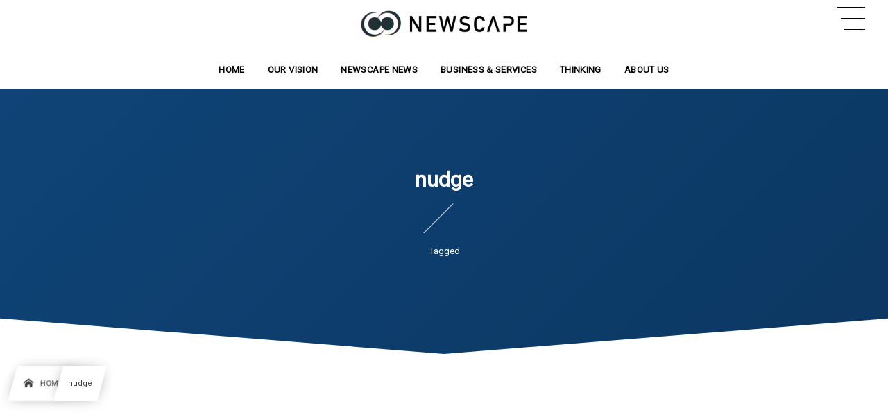

--- FILE ---
content_type: text/html; charset=UTF-8
request_url: https://newscape.co.jp/tag/nudge/
body_size: 16975
content:
<!DOCTYPE html><html lang="ja"><head prefix="og: http://ogp.me/ns# fb: http://ogp.me/ns/fb# blog: http://ogp.me/ns/website#"><meta charset="utf-8" /><meta name="viewport" content="width=device-width,initial-scale=1,minimum-scale=1,user-scalable=yes" /><meta name="description" content="  nudgeタグの記事一覧" /><meta property="og:title" content="nudge  タグが付けられた記事一覧を表示しています。  | NEWSCAPE" /><meta property="og:type" content="article" /><meta property="og:url" content="https://newscape.co.jp/tag/nudge/" /><meta property="og:image" content="https://newscape.co.jp/wp-content/uploads/2024/01/Newscapelab2-scaled.jpg" /><meta property="og:image:width" content="2560" /><meta property="og:image:height" content="1708" /><meta property="og:description" content="  nudgeタグの記事一覧" /><meta property="og:site_name" content="NEWSCAPE" /><meta property="fb:app_id" content="874639009217983" /><meta name="twitter:card" content="summary_large_image" /><meta name="twitter:site" content="@digistateapps" /><link rel="canonical" href="https://newscape.co.jp/tag/nudge/" /><link rel="amphtml" href="https://newscape.co.jp/tag/nudge/amp/" /><title>nudge  タグが付けられた記事一覧を表示しています。  | NEWSCAPE</title>
<meta name='robots' content='max-image-preview:large' />
<link rel="dns-prefetch" href="//connect.facebook.net" /><link rel="dns-prefetch" href="//secure.gravatar.com" /><link rel="dns-prefetch" href="//api.pinterest.com" /><link rel="dns-prefetch" href="//jsoon.digitiminimi.com" /><link rel="dns-prefetch" href="//b.hatena.ne.jp" /><link rel="dns-prefetch" href="//platform.twitter.com" /><link rel='dns-prefetch' href='//webfonts.xserver.jp' />
<link rel='dns-prefetch' href='//cdn.jsdelivr.net' />
<link rel='dns-prefetch' href='//ajax.googleapis.com' />
<link rel="alternate" type="application/rss+xml" title="NEWSCAPE &raquo; フィード" href="https://newscape.co.jp/feed/" />
<link rel="alternate" type="application/rss+xml" title="NEWSCAPE &raquo; コメントフィード" href="https://newscape.co.jp/comments/feed/" />
<link rel="alternate" type="application/rss+xml" title="NEWSCAPE &raquo; nudge タグのフィード" href="https://newscape.co.jp/tag/nudge/feed/" />
<style id='wp-img-auto-sizes-contain-inline-css' type='text/css'>
img:is([sizes=auto i],[sizes^="auto," i]){contain-intrinsic-size:3000px 1500px}
/*# sourceURL=wp-img-auto-sizes-contain-inline-css */
</style>
<style id='wp-block-library-inline-css' type='text/css'>
:root{--wp-block-synced-color:#7a00df;--wp-block-synced-color--rgb:122,0,223;--wp-bound-block-color:var(--wp-block-synced-color);--wp-editor-canvas-background:#ddd;--wp-admin-theme-color:#007cba;--wp-admin-theme-color--rgb:0,124,186;--wp-admin-theme-color-darker-10:#006ba1;--wp-admin-theme-color-darker-10--rgb:0,107,160.5;--wp-admin-theme-color-darker-20:#005a87;--wp-admin-theme-color-darker-20--rgb:0,90,135;--wp-admin-border-width-focus:2px}@media (min-resolution:192dpi){:root{--wp-admin-border-width-focus:1.5px}}.wp-element-button{cursor:pointer}:root .has-very-light-gray-background-color{background-color:#eee}:root .has-very-dark-gray-background-color{background-color:#313131}:root .has-very-light-gray-color{color:#eee}:root .has-very-dark-gray-color{color:#313131}:root .has-vivid-green-cyan-to-vivid-cyan-blue-gradient-background{background:linear-gradient(135deg,#00d084,#0693e3)}:root .has-purple-crush-gradient-background{background:linear-gradient(135deg,#34e2e4,#4721fb 50%,#ab1dfe)}:root .has-hazy-dawn-gradient-background{background:linear-gradient(135deg,#faaca8,#dad0ec)}:root .has-subdued-olive-gradient-background{background:linear-gradient(135deg,#fafae1,#67a671)}:root .has-atomic-cream-gradient-background{background:linear-gradient(135deg,#fdd79a,#004a59)}:root .has-nightshade-gradient-background{background:linear-gradient(135deg,#330968,#31cdcf)}:root .has-midnight-gradient-background{background:linear-gradient(135deg,#020381,#2874fc)}:root{--wp--preset--font-size--normal:16px;--wp--preset--font-size--huge:42px}.has-regular-font-size{font-size:1em}.has-larger-font-size{font-size:2.625em}.has-normal-font-size{font-size:var(--wp--preset--font-size--normal)}.has-huge-font-size{font-size:var(--wp--preset--font-size--huge)}.has-text-align-center{text-align:center}.has-text-align-left{text-align:left}.has-text-align-right{text-align:right}.has-fit-text{white-space:nowrap!important}#end-resizable-editor-section{display:none}.aligncenter{clear:both}.items-justified-left{justify-content:flex-start}.items-justified-center{justify-content:center}.items-justified-right{justify-content:flex-end}.items-justified-space-between{justify-content:space-between}.screen-reader-text{border:0;clip-path:inset(50%);height:1px;margin:-1px;overflow:hidden;padding:0;position:absolute;width:1px;word-wrap:normal!important}.screen-reader-text:focus{background-color:#ddd;clip-path:none;color:#444;display:block;font-size:1em;height:auto;left:5px;line-height:normal;padding:15px 23px 14px;text-decoration:none;top:5px;width:auto;z-index:100000}html :where(.has-border-color){border-style:solid}html :where([style*=border-top-color]){border-top-style:solid}html :where([style*=border-right-color]){border-right-style:solid}html :where([style*=border-bottom-color]){border-bottom-style:solid}html :where([style*=border-left-color]){border-left-style:solid}html :where([style*=border-width]){border-style:solid}html :where([style*=border-top-width]){border-top-style:solid}html :where([style*=border-right-width]){border-right-style:solid}html :where([style*=border-bottom-width]){border-bottom-style:solid}html :where([style*=border-left-width]){border-left-style:solid}html :where(img[class*=wp-image-]){height:auto;max-width:100%}:where(figure){margin:0 0 1em}html :where(.is-position-sticky){--wp-admin--admin-bar--position-offset:var(--wp-admin--admin-bar--height,0px)}@media screen and (max-width:600px){html :where(.is-position-sticky){--wp-admin--admin-bar--position-offset:0px}}

/*# sourceURL=wp-block-library-inline-css */
</style><style id='global-styles-inline-css' type='text/css'>
:root{--wp--preset--aspect-ratio--square: 1;--wp--preset--aspect-ratio--4-3: 4/3;--wp--preset--aspect-ratio--3-4: 3/4;--wp--preset--aspect-ratio--3-2: 3/2;--wp--preset--aspect-ratio--2-3: 2/3;--wp--preset--aspect-ratio--16-9: 16/9;--wp--preset--aspect-ratio--9-16: 9/16;--wp--preset--color--black: #000000;--wp--preset--color--cyan-bluish-gray: #abb8c3;--wp--preset--color--white: #ffffff;--wp--preset--color--pale-pink: #f78da7;--wp--preset--color--vivid-red: #cf2e2e;--wp--preset--color--luminous-vivid-orange: #ff6900;--wp--preset--color--luminous-vivid-amber: #fcb900;--wp--preset--color--light-green-cyan: #7bdcb5;--wp--preset--color--vivid-green-cyan: #00d084;--wp--preset--color--pale-cyan-blue: #8ed1fc;--wp--preset--color--vivid-cyan-blue: #0693e3;--wp--preset--color--vivid-purple: #9b51e0;--wp--preset--gradient--vivid-cyan-blue-to-vivid-purple: linear-gradient(135deg,rgb(6,147,227) 0%,rgb(155,81,224) 100%);--wp--preset--gradient--light-green-cyan-to-vivid-green-cyan: linear-gradient(135deg,rgb(122,220,180) 0%,rgb(0,208,130) 100%);--wp--preset--gradient--luminous-vivid-amber-to-luminous-vivid-orange: linear-gradient(135deg,rgb(252,185,0) 0%,rgb(255,105,0) 100%);--wp--preset--gradient--luminous-vivid-orange-to-vivid-red: linear-gradient(135deg,rgb(255,105,0) 0%,rgb(207,46,46) 100%);--wp--preset--gradient--very-light-gray-to-cyan-bluish-gray: linear-gradient(135deg,rgb(238,238,238) 0%,rgb(169,184,195) 100%);--wp--preset--gradient--cool-to-warm-spectrum: linear-gradient(135deg,rgb(74,234,220) 0%,rgb(151,120,209) 20%,rgb(207,42,186) 40%,rgb(238,44,130) 60%,rgb(251,105,98) 80%,rgb(254,248,76) 100%);--wp--preset--gradient--blush-light-purple: linear-gradient(135deg,rgb(255,206,236) 0%,rgb(152,150,240) 100%);--wp--preset--gradient--blush-bordeaux: linear-gradient(135deg,rgb(254,205,165) 0%,rgb(254,45,45) 50%,rgb(107,0,62) 100%);--wp--preset--gradient--luminous-dusk: linear-gradient(135deg,rgb(255,203,112) 0%,rgb(199,81,192) 50%,rgb(65,88,208) 100%);--wp--preset--gradient--pale-ocean: linear-gradient(135deg,rgb(255,245,203) 0%,rgb(182,227,212) 50%,rgb(51,167,181) 100%);--wp--preset--gradient--electric-grass: linear-gradient(135deg,rgb(202,248,128) 0%,rgb(113,206,126) 100%);--wp--preset--gradient--midnight: linear-gradient(135deg,rgb(2,3,129) 0%,rgb(40,116,252) 100%);--wp--preset--font-size--small: 13px;--wp--preset--font-size--medium: 20px;--wp--preset--font-size--large: 36px;--wp--preset--font-size--x-large: 42px;--wp--preset--spacing--20: 0.44rem;--wp--preset--spacing--30: 0.67rem;--wp--preset--spacing--40: 1rem;--wp--preset--spacing--50: 1.5rem;--wp--preset--spacing--60: 2.25rem;--wp--preset--spacing--70: 3.38rem;--wp--preset--spacing--80: 5.06rem;--wp--preset--shadow--natural: 6px 6px 9px rgba(0, 0, 0, 0.2);--wp--preset--shadow--deep: 12px 12px 50px rgba(0, 0, 0, 0.4);--wp--preset--shadow--sharp: 6px 6px 0px rgba(0, 0, 0, 0.2);--wp--preset--shadow--outlined: 6px 6px 0px -3px rgb(255, 255, 255), 6px 6px rgb(0, 0, 0);--wp--preset--shadow--crisp: 6px 6px 0px rgb(0, 0, 0);}:where(.is-layout-flex){gap: 0.5em;}:where(.is-layout-grid){gap: 0.5em;}body .is-layout-flex{display: flex;}.is-layout-flex{flex-wrap: wrap;align-items: center;}.is-layout-flex > :is(*, div){margin: 0;}body .is-layout-grid{display: grid;}.is-layout-grid > :is(*, div){margin: 0;}:where(.wp-block-columns.is-layout-flex){gap: 2em;}:where(.wp-block-columns.is-layout-grid){gap: 2em;}:where(.wp-block-post-template.is-layout-flex){gap: 1.25em;}:where(.wp-block-post-template.is-layout-grid){gap: 1.25em;}.has-black-color{color: var(--wp--preset--color--black) !important;}.has-cyan-bluish-gray-color{color: var(--wp--preset--color--cyan-bluish-gray) !important;}.has-white-color{color: var(--wp--preset--color--white) !important;}.has-pale-pink-color{color: var(--wp--preset--color--pale-pink) !important;}.has-vivid-red-color{color: var(--wp--preset--color--vivid-red) !important;}.has-luminous-vivid-orange-color{color: var(--wp--preset--color--luminous-vivid-orange) !important;}.has-luminous-vivid-amber-color{color: var(--wp--preset--color--luminous-vivid-amber) !important;}.has-light-green-cyan-color{color: var(--wp--preset--color--light-green-cyan) !important;}.has-vivid-green-cyan-color{color: var(--wp--preset--color--vivid-green-cyan) !important;}.has-pale-cyan-blue-color{color: var(--wp--preset--color--pale-cyan-blue) !important;}.has-vivid-cyan-blue-color{color: var(--wp--preset--color--vivid-cyan-blue) !important;}.has-vivid-purple-color{color: var(--wp--preset--color--vivid-purple) !important;}.has-black-background-color{background-color: var(--wp--preset--color--black) !important;}.has-cyan-bluish-gray-background-color{background-color: var(--wp--preset--color--cyan-bluish-gray) !important;}.has-white-background-color{background-color: var(--wp--preset--color--white) !important;}.has-pale-pink-background-color{background-color: var(--wp--preset--color--pale-pink) !important;}.has-vivid-red-background-color{background-color: var(--wp--preset--color--vivid-red) !important;}.has-luminous-vivid-orange-background-color{background-color: var(--wp--preset--color--luminous-vivid-orange) !important;}.has-luminous-vivid-amber-background-color{background-color: var(--wp--preset--color--luminous-vivid-amber) !important;}.has-light-green-cyan-background-color{background-color: var(--wp--preset--color--light-green-cyan) !important;}.has-vivid-green-cyan-background-color{background-color: var(--wp--preset--color--vivid-green-cyan) !important;}.has-pale-cyan-blue-background-color{background-color: var(--wp--preset--color--pale-cyan-blue) !important;}.has-vivid-cyan-blue-background-color{background-color: var(--wp--preset--color--vivid-cyan-blue) !important;}.has-vivid-purple-background-color{background-color: var(--wp--preset--color--vivid-purple) !important;}.has-black-border-color{border-color: var(--wp--preset--color--black) !important;}.has-cyan-bluish-gray-border-color{border-color: var(--wp--preset--color--cyan-bluish-gray) !important;}.has-white-border-color{border-color: var(--wp--preset--color--white) !important;}.has-pale-pink-border-color{border-color: var(--wp--preset--color--pale-pink) !important;}.has-vivid-red-border-color{border-color: var(--wp--preset--color--vivid-red) !important;}.has-luminous-vivid-orange-border-color{border-color: var(--wp--preset--color--luminous-vivid-orange) !important;}.has-luminous-vivid-amber-border-color{border-color: var(--wp--preset--color--luminous-vivid-amber) !important;}.has-light-green-cyan-border-color{border-color: var(--wp--preset--color--light-green-cyan) !important;}.has-vivid-green-cyan-border-color{border-color: var(--wp--preset--color--vivid-green-cyan) !important;}.has-pale-cyan-blue-border-color{border-color: var(--wp--preset--color--pale-cyan-blue) !important;}.has-vivid-cyan-blue-border-color{border-color: var(--wp--preset--color--vivid-cyan-blue) !important;}.has-vivid-purple-border-color{border-color: var(--wp--preset--color--vivid-purple) !important;}.has-vivid-cyan-blue-to-vivid-purple-gradient-background{background: var(--wp--preset--gradient--vivid-cyan-blue-to-vivid-purple) !important;}.has-light-green-cyan-to-vivid-green-cyan-gradient-background{background: var(--wp--preset--gradient--light-green-cyan-to-vivid-green-cyan) !important;}.has-luminous-vivid-amber-to-luminous-vivid-orange-gradient-background{background: var(--wp--preset--gradient--luminous-vivid-amber-to-luminous-vivid-orange) !important;}.has-luminous-vivid-orange-to-vivid-red-gradient-background{background: var(--wp--preset--gradient--luminous-vivid-orange-to-vivid-red) !important;}.has-very-light-gray-to-cyan-bluish-gray-gradient-background{background: var(--wp--preset--gradient--very-light-gray-to-cyan-bluish-gray) !important;}.has-cool-to-warm-spectrum-gradient-background{background: var(--wp--preset--gradient--cool-to-warm-spectrum) !important;}.has-blush-light-purple-gradient-background{background: var(--wp--preset--gradient--blush-light-purple) !important;}.has-blush-bordeaux-gradient-background{background: var(--wp--preset--gradient--blush-bordeaux) !important;}.has-luminous-dusk-gradient-background{background: var(--wp--preset--gradient--luminous-dusk) !important;}.has-pale-ocean-gradient-background{background: var(--wp--preset--gradient--pale-ocean) !important;}.has-electric-grass-gradient-background{background: var(--wp--preset--gradient--electric-grass) !important;}.has-midnight-gradient-background{background: var(--wp--preset--gradient--midnight) !important;}.has-small-font-size{font-size: var(--wp--preset--font-size--small) !important;}.has-medium-font-size{font-size: var(--wp--preset--font-size--medium) !important;}.has-large-font-size{font-size: var(--wp--preset--font-size--large) !important;}.has-x-large-font-size{font-size: var(--wp--preset--font-size--x-large) !important;}
/*# sourceURL=global-styles-inline-css */
</style>

<style id='classic-theme-styles-inline-css' type='text/css'>
/*! This file is auto-generated */
.wp-block-button__link{color:#fff;background-color:#32373c;border-radius:9999px;box-shadow:none;text-decoration:none;padding:calc(.667em + 2px) calc(1.333em + 2px);font-size:1.125em}.wp-block-file__button{background:#32373c;color:#fff;text-decoration:none}
/*# sourceURL=/wp-includes/css/classic-themes.min.css */
</style>
<link rel="preload" as="style" onload="this.onload=null;this.rel='stylesheet'" id='dp-ex-blocks-definition-list-style-css-css' href='https://newscape.co.jp/wp-content/plugins/dp-ex-blocks/dist/css/dp-ex-blocks/definition-list/style.css?ver=1.8.7.0' type='text/css' media='all' />
<link rel="preload" as="style" onload="this.onload=null;this.rel='stylesheet'" id='dp-ex-blocks-accordion-style-css-css' href='https://newscape.co.jp/wp-content/plugins/dp-ex-blocks/dist/css/dp-ex-blocks/accordion/style.css?ver=1.8.7.0' type='text/css' media='all' />
<link rel="preload" as="style" onload="this.onload=null;this.rel='stylesheet'" id='dp-ex-blocks-blog-card-style-css-css' href='https://newscape.co.jp/wp-content/plugins/dp-ex-blocks/dist/css/dp-ex-blocks/blog-card/style.css?ver=1.8.7.0' type='text/css' media='all' />
<link rel="preload" as="style" onload="this.onload=null;this.rel='stylesheet'" id='dp-ex-blocks-colored-box-style-css-css' href='https://newscape.co.jp/wp-content/plugins/dp-ex-blocks/dist/css/dp-ex-blocks/colored-box/style.css?ver=1.8.7.0' type='text/css' media='all' />
<link rel="preload" as="style" onload="this.onload=null;this.rel='stylesheet'" id='dp-ex-blocks-caption-box-style-css-css' href='https://newscape.co.jp/wp-content/plugins/dp-ex-blocks/dist/css/dp-ex-blocks/caption-box/style.css?ver=1.8.7.0' type='text/css' media='all' />
<link rel="preload" as="style" onload="this.onload=null;this.rel='stylesheet'" id='dp-ex-blocks-chart-style-css-css' href='https://newscape.co.jp/wp-content/plugins/dp-ex-blocks/dist/css/dp-ex-blocks/chart/style.css?ver=1.8.7.0' type='text/css' media='all' />
<link rel="preload" as="style" onload="this.onload=null;this.rel='stylesheet'" id='dp-ex-blocks-clipped-text-style-css-css' href='https://newscape.co.jp/wp-content/plugins/dp-ex-blocks/dist/css/dp-ex-blocks/clipped-text/style.css?ver=1.8.7.0' type='text/css' media='all' />
<link rel="preload" as="style" onload="this.onload=null;this.rel='stylesheet'" id='dp-ex-blocks-image-compare-style-css-css' href='https://newscape.co.jp/wp-content/plugins/dp-ex-blocks/dist/css/dp-ex-blocks/image-compare/style.css?ver=1.8.7.0' type='text/css' media='all' />
<link rel="preload" as="style" onload="this.onload=null;this.rel='stylesheet'" id='dp-ex-blocks-image-compare-ext-image-compare-css' href='https://cdn.jsdelivr.net/npm/image-compare-viewer@1.4.1/dist/image-compare-viewer.min.css?ver=1.8.7.0' type='text/css' media='all' />
<link rel="preload" as="style" onload="this.onload=null;this.rel='stylesheet'" id='dp-ex-blocks-label-style-css-css' href='https://newscape.co.jp/wp-content/plugins/dp-ex-blocks/dist/css/dp-ex-blocks/label/style.css?ver=1.8.7.0' type='text/css' media='all' />
<link rel="preload" as="style" onload="this.onload=null;this.rel='stylesheet'" id='core-list-style-css-css' href='https://newscape.co.jp/wp-content/plugins/dp-ex-blocks/dist/css/core/list/style.css?ver=1.8.7.0' type='text/css' media='all' />
<link rel="preload" as="style" onload="this.onload=null;this.rel='stylesheet'" id='dp-ex-blocks-list-style-css-css' href='https://newscape.co.jp/wp-content/plugins/dp-ex-blocks/dist/css/dp-ex-blocks/list/style.css?ver=1.8.7.0' type='text/css' media='all' />
<link rel="preload" as="style" onload="this.onload=null;this.rel='stylesheet'" id='dp-ex-blocks-media-cover-style-css-css' href='https://newscape.co.jp/wp-content/plugins/dp-ex-blocks/dist/css/dp-ex-blocks/media-cover/style.css?ver=1.8.7.0' type='text/css' media='all' />
<link rel="preload" as="style" onload="this.onload=null;this.rel='stylesheet'" id='dp-ex-blocks-menu-table-style-css-css' href='https://newscape.co.jp/wp-content/plugins/dp-ex-blocks/dist/css/dp-ex-blocks/menu-table/style.css?ver=1.8.7.0' type='text/css' media='all' />
<link rel="preload" as="style" onload="this.onload=null;this.rel='stylesheet'" id='dp-ex-blocks-overlap-images-style-css-css' href='https://newscape.co.jp/wp-content/plugins/dp-ex-blocks/dist/css/dp-ex-blocks/overlap-images/style.css?ver=1.8.7.0' type='text/css' media='all' />
<link rel="preload" as="style" onload="this.onload=null;this.rel='stylesheet'" id='dp-ex-blocks-process-steps-style-css-css' href='https://newscape.co.jp/wp-content/plugins/dp-ex-blocks/dist/css/dp-ex-blocks/process-steps/style.css?ver=1.8.7.0' type='text/css' media='all' />
<link rel="preload" as="style" onload="this.onload=null;this.rel='stylesheet'" id='dp-ex-blocks-shape-separator-style-css-css' href='https://newscape.co.jp/wp-content/plugins/dp-ex-blocks/dist/css/dp-ex-blocks/shape-separator/style.css?ver=1.8.7.0' type='text/css' media='all' />
<link rel="preload" as="style" onload="this.onload=null;this.rel='stylesheet'" id='dp-ex-blocks-showcase-style-css-css' href='https://newscape.co.jp/wp-content/plugins/dp-ex-blocks/dist/css/dp-ex-blocks/showcase/style.css?ver=1.8.7.0' type='text/css' media='all' />
<link rel="preload" as="style" onload="this.onload=null;this.rel='stylesheet'" id='dp-ex-blocks-speech-balloon-style-css-css' href='https://newscape.co.jp/wp-content/plugins/dp-ex-blocks/dist/css/dp-ex-blocks/speech-balloon/style.css?ver=1.8.7.0' type='text/css' media='all' />
<link rel="preload" as="style" onload="this.onload=null;this.rel='stylesheet'" id='dp-ex-blocks-testimonial-style-css-css' href='https://newscape.co.jp/wp-content/plugins/dp-ex-blocks/dist/css/dp-ex-blocks/testimonial/style.css?ver=1.8.7.0' type='text/css' media='all' />
<link rel="preload" as="style" onload="this.onload=null;this.rel='stylesheet'" id='dp-ex-blocks-text-reveal-animation-style-css-css' href='https://newscape.co.jp/wp-content/plugins/dp-ex-blocks/dist/css/dp-ex-blocks/text-reveal-animation/style.css?ver=1.8.7.0' type='text/css' media='all' />
<link rel="preload" as="style" onload="this.onload=null;this.rel='stylesheet'" id='dp-ex-blocks-text-fade-in-animation-style-css-css' href='https://newscape.co.jp/wp-content/plugins/dp-ex-blocks/dist/css/dp-ex-blocks/text-fade-in-animation/style.css?ver=1.8.7.0' type='text/css' media='all' />
<link rel="preload" as="style" onload="this.onload=null;this.rel='stylesheet'" id='dp-ex-blocks-text-typing-animation-style-css-css' href='https://newscape.co.jp/wp-content/plugins/dp-ex-blocks/dist/css/dp-ex-blocks/text-typing-animation/style.css?ver=1.8.7.0' type='text/css' media='all' />
<link rel="preload" as="style" onload="this.onload=null;this.rel='stylesheet'" id='dp-ex-blocks-timeline-style-css-css' href='https://newscape.co.jp/wp-content/plugins/dp-ex-blocks/dist/css/dp-ex-blocks/timeline/style.css?ver=1.8.7.0' type='text/css' media='all' />
<link rel="preload" as="style" onload="this.onload=null;this.rel='stylesheet'" id='core-button-style-css-css' href='https://newscape.co.jp/wp-content/plugins/dp-ex-blocks/dist/css/core/button/style.css?ver=1.8.7.0' type='text/css' media='all' />
<link rel="preload" as="style" onload="this.onload=null;this.rel='stylesheet'" id='core-columns-style-css-css' href='https://newscape.co.jp/wp-content/plugins/dp-ex-blocks/dist/css/core/columns/style.css?ver=1.8.7.0' type='text/css' media='all' />
<link rel="preload" as="style" onload="this.onload=null;this.rel='stylesheet'" id='core-cover-style-css-css' href='https://newscape.co.jp/wp-content/plugins/dp-ex-blocks/dist/css/core/cover/style.css?ver=1.8.7.0' type='text/css' media='all' />
<link rel="preload" as="style" onload="this.onload=null;this.rel='stylesheet'" id='core-file-style-css-css' href='https://newscape.co.jp/wp-content/plugins/dp-ex-blocks/dist/css/core/file/style.css?ver=1.8.7.0' type='text/css' media='all' />
<link rel="preload" as="style" onload="this.onload=null;this.rel='stylesheet'" id='core-gallery-style-css-css' href='https://newscape.co.jp/wp-content/plugins/dp-ex-blocks/dist/css/core/gallery/style.css?ver=1.8.7.0' type='text/css' media='all' />
<link rel="preload" as="style" onload="this.onload=null;this.rel='stylesheet'" id='core-heading-style-css-css' href='https://newscape.co.jp/wp-content/plugins/dp-ex-blocks/dist/css/core/heading/style.css?ver=1.8.7.0' type='text/css' media='all' />
<link rel="preload" as="style" onload="this.onload=null;this.rel='stylesheet'" id='core-image-style-css-css' href='https://newscape.co.jp/wp-content/plugins/dp-ex-blocks/dist/css/core/image/style.css?ver=1.8.7.0' type='text/css' media='all' />
<link rel="preload" as="style" onload="this.onload=null;this.rel='stylesheet'" id='core-media-text-style-css-css' href='https://newscape.co.jp/wp-content/plugins/dp-ex-blocks/dist/css/core/media-text/style.css?ver=1.8.7.0' type='text/css' media='all' />
<link rel="preload" as="style" onload="this.onload=null;this.rel='stylesheet'" id='core-paragraph-style-css-css' href='https://newscape.co.jp/wp-content/plugins/dp-ex-blocks/dist/css/core/paragraph/style.css?ver=1.8.7.0' type='text/css' media='all' />
<link rel="preload" as="style" onload="this.onload=null;this.rel='stylesheet'" id='core-pullquote-style-css-css' href='https://newscape.co.jp/wp-content/plugins/dp-ex-blocks/dist/css/core/pullquote/style.css?ver=1.8.7.0' type='text/css' media='all' />
<link rel="preload" as="style" onload="this.onload=null;this.rel='stylesheet'" id='core-social-links-style-css-css' href='https://newscape.co.jp/wp-content/plugins/dp-ex-blocks/dist/css/core/social-links/style.css?ver=1.8.7.0' type='text/css' media='all' />
<link rel="preload" as="style" onload="this.onload=null;this.rel='stylesheet'" id='core-table-style-css-css' href='https://newscape.co.jp/wp-content/plugins/dp-ex-blocks/dist/css/core/table/style.css?ver=1.8.7.0' type='text/css' media='all' />
<link rel="preload" as="style" onload="this.onload=null;this.rel='stylesheet'" id='pz-linkcard-css' href='//newscape.co.jp/wp-content/uploads/pz-linkcard/style.css?ver=2.4.6.179' type='text/css' media='all' />
<link rel="preload" as="style" onload="this.onload=null;this.rel='stylesheet'" id='widgetopts-styles-css' href='https://newscape.co.jp/wp-content/plugins/widget-options/assets/css/widget-options.css' type='text/css' media='all' />
<style id='deb-inline-styles-inline-css' type='text/css'>
:root{--deb-primary-color:#10457a;--deb-base-font-color:#3c3c3c;--deb-container-bg-color:#ffffff;}body [class*="-reset--line-center-btm"][class*="-keycolor"]::after{--deb-line-color:#10457a;}body [class*="-line-btm"][class*="-keycolor"]::after{border-color:#10457a;}body [class*="-reset--line-left"][class*="-keycolor"]::after{--deb-line-color:#10457a;}body [class*="-reset--deco-circle"][class*="-keycolor"]::after{--deb-circle-color:rgba(16,69,122,.24);--deb-circle-color-ov1:rgba(16,69,122,.3);--deb-circle-color-ov2:rgba(16,69,122,.15);}body p.is-style-box-deco-balloon{background-color:#10457a;color:#ffffff;}body p.is-style-box-deco-balloon::after{border-color:#10457a transparent transparent;}
/*# sourceURL=deb-inline-styles-inline-css */
</style>
<link rel="preload" as="style" onload="this.onload=null;this.rel='stylesheet'" id='dp-sc-capbox-css' href='https://newscape.co.jp/wp-content/plugins/dp-ex-shortcodes/css/style/shortcodes/capbox.css?ver=1.5.3.5' type='text/css' media='all' />
<link rel="preload" as="style" onload="this.onload=null;this.rel='stylesheet'" id='dp-sc-countup-css' href='https://newscape.co.jp/wp-content/plugins/dp-ex-shortcodes/css/style/shortcodes/countup.css?ver=1.5.3.5' type='text/css' media='all' />
<link rel="preload" as="style" onload="this.onload=null;this.rel='stylesheet'" id='dp-sc-ext-flexbox-css' href='https://newscape.co.jp/wp-content/plugins/dp-ex-shortcodes/css/style/shortcodes/flexbox.css?ver=1.5.3.5' type='text/css' media='all' />
<link rel="preload" as="style" onload="this.onload=null;this.rel='stylesheet'" id='dp-sc-crtable-css' href='https://newscape.co.jp/wp-content/plugins/dp-ex-shortcodes/css/style/shortcodes/crtable.css?ver=1.5.3.5' type='text/css' media='all' />
<link rel="preload" as="style" onload="this.onload=null;this.rel='stylesheet'" id='dp-sc-cssslider-css' href='https://newscape.co.jp/wp-content/plugins/dp-ex-shortcodes/css/style/shortcodes/cssslider.css?ver=1.5.3.5' type='text/css' media='all' />
<link rel="preload" as="style" onload="this.onload=null;this.rel='stylesheet'" id='dp-sc-dpslideshow-css' href='https://newscape.co.jp/wp-content/plugins/dp-ex-shortcodes/css/style/shortcodes/dpslideshow.css?ver=1.5.3.5' type='text/css' media='all' />
<link rel="preload" as="style" onload="this.onload=null;this.rel='stylesheet'" id='dp-sc-faq-css' href='https://newscape.co.jp/wp-content/plugins/dp-ex-shortcodes/css/style/shortcodes/faq.css?ver=1.5.3.5' type='text/css' media='all' />
<link rel="preload" as="style" onload="this.onload=null;this.rel='stylesheet'" id='dp-sc-flexbox-css' href='https://newscape.co.jp/wp-content/plugins/dp-ex-shortcodes/css/style/shortcodes/flexbox.css?ver=1.5.3.5' type='text/css' media='all' />
<link rel="preload" as="style" onload="this.onload=null;this.rel='stylesheet'" id='dp-sc-flipcard-css' href='https://newscape.co.jp/wp-content/plugins/dp-ex-shortcodes/css/style/shortcodes/flipcard.css?ver=1.5.3.5' type='text/css' media='all' />
<link rel="preload" as="style" onload="this.onload=null;this.rel='stylesheet'" id='dp-sc-highlighter-css' href='https://newscape.co.jp/wp-content/plugins/dp-ex-shortcodes/css/style/shortcodes/highlighter.css?ver=1.5.3.5' type='text/css' media='all' />
<link rel="preload" as="style" onload="this.onload=null;this.rel='stylesheet'" id='dp-sc-imgcompare-css' href='https://newscape.co.jp/wp-content/plugins/dp-ex-shortcodes/css/style/shortcodes/imgcompare.css?ver=1.5.3.5' type='text/css' media='all' />
<link rel="preload" as="style" onload="this.onload=null;this.rel='stylesheet'" id='dp-sc-ext-imgcompare-css' href='https://cdn.jsdelivr.net/npm/image-compare-viewer@1.4.1/dist/image-compare-viewer.min.css?ver=1.5.3.5' type='text/css' media='all' />
<link rel="preload" as="style" onload="this.onload=null;this.rel='stylesheet'" id='dp-sc-profile-css' href='https://newscape.co.jp/wp-content/plugins/dp-ex-shortcodes/css/style/shortcodes/profile.css?ver=1.5.3.5' type='text/css' media='all' />
<link rel="preload" as="style" onload="this.onload=null;this.rel='stylesheet'" id='dp-sc-promobox-css' href='https://newscape.co.jp/wp-content/plugins/dp-ex-shortcodes/css/style/shortcodes/promobox.css?ver=1.5.3.5' type='text/css' media='all' />
<link rel="preload" as="style" onload="this.onload=null;this.rel='stylesheet'" id='dp-sc-ptable-css' href='https://newscape.co.jp/wp-content/plugins/dp-ex-shortcodes/css/style/shortcodes/ptable.css?ver=1.5.3.5' type='text/css' media='all' />
<link rel="preload" as="style" onload="this.onload=null;this.rel='stylesheet'" id='dp-sc-skillbars-css' href='https://newscape.co.jp/wp-content/plugins/dp-ex-shortcodes/css/style/shortcodes/skillbars.css?ver=1.5.3.5' type='text/css' media='all' />
<link rel="preload" as="style" onload="this.onload=null;this.rel='stylesheet'" id='dp-sc-skillcircles-css' href='https://newscape.co.jp/wp-content/plugins/dp-ex-shortcodes/css/style/shortcodes/skillcircles.css?ver=1.5.3.5' type='text/css' media='all' />
<link rel="preload" as="style" onload="this.onload=null;this.rel='stylesheet'" id='dp-sc-spanel-css' href='https://newscape.co.jp/wp-content/plugins/dp-ex-shortcodes/css/style/shortcodes/spanel.css?ver=1.5.3.5' type='text/css' media='all' />
<link rel="preload" as="style" onload="this.onload=null;this.rel='stylesheet'" id='dp-sc-tablerow-css' href='https://newscape.co.jp/wp-content/plugins/dp-ex-shortcodes/css/style/shortcodes/table.css?ver=1.5.3.5' type='text/css' media='all' />
<link rel="preload" as="style" onload="this.onload=null;this.rel='stylesheet'" id='dp-sc-tabs-css' href='https://newscape.co.jp/wp-content/plugins/dp-ex-shortcodes/css/style/shortcodes/tabs.css?ver=1.5.3.5' type='text/css' media='all' />
<link rel="preload" as="style" onload="this.onload=null;this.rel='stylesheet'" id='dp-sc-talk-css' href='https://newscape.co.jp/wp-content/plugins/dp-ex-shortcodes/css/style/shortcodes/talk.css?ver=1.5.3.5' type='text/css' media='all' />
<link rel="preload" as="style" onload="this.onload=null;this.rel='stylesheet'" id='dp-sc-timeline-css' href='https://newscape.co.jp/wp-content/plugins/dp-ex-shortcodes/css/style/shortcodes/timeline.css?ver=1.5.3.5' type='text/css' media='all' />
<link rel="preload" as="style" onload="this.onload=null;this.rel='stylesheet'" id='dp-sc-txtfading-css' href='https://newscape.co.jp/wp-content/plugins/dp-ex-shortcodes/css/style/shortcodes/txtfading.css?ver=1.5.3.5' type='text/css' media='all' />
<link rel="preload" as="style" onload="this.onload=null;this.rel='stylesheet'" id='dp-sc-txtreveal-css' href='https://newscape.co.jp/wp-content/plugins/dp-ex-shortcodes/css/style/shortcodes/txtreveal.css?ver=1.5.3.5' type='text/css' media='all' />
<link rel="preload" as="style" onload="this.onload=null;this.rel='stylesheet'" id='dp-sc-txtrevealbar-css' href='https://newscape.co.jp/wp-content/plugins/dp-ex-shortcodes/css/style/shortcodes/txtrevealbar.css?ver=1.5.3.5' type='text/css' media='all' />
<link rel="preload" as="style" onload="this.onload=null;this.rel='stylesheet'" id='dp-sc-txtul-css' href='https://newscape.co.jp/wp-content/plugins/dp-ex-shortcodes/css/style/shortcodes/txtul.css?ver=1.5.3.5' type='text/css' media='all' />
<link rel="preload" as="style" onload="this.onload=null;this.rel='stylesheet'" id='dp-wp-block-library-css' href='https://newscape.co.jp/wp-content/themes/dp-infinitii/css/wp-blocks.css?ver=1.1.2.1' type='text/css' media='all' />
<link rel='stylesheet' id='digipress-css' href='https://newscape.co.jp/wp-content/themes/dp-infinitii/css/style.css?ver=20240121001459' type='text/css' media='all' />
<link rel="preload" as="style" onload="this.onload=null;this.rel='stylesheet'" id='dp-shortcodes-css' href='https://newscape.co.jp/wp-content/plugins/dp-ex-shortcodes/css/style.css?ver=1.5.3.5' type='text/css' media='all' />
<link rel="preload" as="style" onload="this.onload=null;this.rel='stylesheet'" id='wow-css' href='https://newscape.co.jp/wp-content/themes/dp-infinitii/css/animate.css?ver=1.1.2.1' type='text/css' media='all' />
<link rel="preload" as="style" onload="this.onload=null;this.rel='stylesheet'" id='dp-swiper-css' href='https://newscape.co.jp/wp-content/themes/dp-infinitii/css/swiper.css?ver=1.1.2.1' type='text/css' media='all' />
<link rel='stylesheet' id='dp-visual-css' href='https://newscape.co.jp/wp-content/uploads/digipress/infinitii/css/visual-custom.css?ver=20251215081820' type='text/css' media='all' />
<link rel="preload" as="style" onload="this.onload=null;this.rel='stylesheet'" id='air-datepicker-css' href='https://newscape.co.jp/wp-content/themes/dp-infinitii/css/datepicker.min.css?ver=1.1.2.1' type='text/css' media='all' />
<script src="https://ajax.googleapis.com/ajax/libs/jquery/3.6.0/jquery.min.js" id="jquery-js"></script>
<script src="//webfonts.xserver.jp/js/xserver.js?ver=1.2.4" id="typesquare_std-js"></script>
<link rel="https://api.w.org/" href="https://newscape.co.jp/wp-json/" /><link rel="alternate" title="JSON" type="application/json" href="https://newscape.co.jp/wp-json/wp/v2/tags/97" /><link rel="EditURI" type="application/rsd+xml" title="RSD" href="https://newscape.co.jp/xmlrpc.php?rsd" />
<link rel="preconnect" href="https://fonts.gstatic.com" /><link href="https://fonts.googleapis.com/css2?family=Roboto&display=swap" rel="preload" as="style" onload="this.onload=null;this.rel='stylesheet'" /><link rel="icon" href="https://newscape.co.jp/wp-content/uploads/2020/11/cropped-126221642_131805498722895_1683188111785469063_n-1-32x32.jpg" sizes="32x32" />
<link rel="icon" href="https://newscape.co.jp/wp-content/uploads/2020/11/cropped-126221642_131805498722895_1683188111785469063_n-1-192x192.jpg" sizes="192x192" />
<link rel="apple-touch-icon" href="https://newscape.co.jp/wp-content/uploads/2020/11/cropped-126221642_131805498722895_1683188111785469063_n-1-180x180.jpg" />
<meta name="msapplication-TileImage" content="https://newscape.co.jp/wp-content/uploads/2020/11/cropped-126221642_131805498722895_1683188111785469063_n-1-270x270.jpg" />
<!-- Global site tag (gtag.js) - Google Analytics --><script async src="https://www.googletagmanager.com/gtag/js?id=UA-186057879-1"></script><script>  window.dataLayer = window.dataLayer || [];  function gtag(){dataLayer.push(arguments);}  gtag('js', new Date());  gtag('config', 'UA-186057879-1');</script></head><body class="archive tag tag-nudge tag-97 wp-theme-dp-infinitii main-body pc not-home" data-use-pjax="true" data-pjax-transition="true" data-use-wow="true" data-ct-sns-cache="true" data-ct-sns-cache-time="86400000"><header id="header_bar" class="header_bar pc"><div class="h_group"><h1 class="hd-title img no-cap wow fadeInDown" data-wow-delay="0.1s"><a href="https://newscape.co.jp/" title="NEWSCAPE"><img src="http://newscape.co.jp/wp-content/uploads/2020/12/NEWSCAPE-横.png" alt="NEWSCAPE" /></a></h1></div><div class="hd_bar_content wow fadeInUp" data-wow-delay="0.3s"><input type="checkbox" role="button" title="menu" class="mq_toggle_global_menu" id="mq_toggle_global_menu" />
<label for="mq_toggle_global_menu" class="mq_toggle_global_menu_button" aria-hidden="true" title="menu"><span class="open">…</span><span class="close">×</span></label>
<nav id="global_menu_nav" class="global_menu_nav bar_item"><ul id="global_menu_ul" class="global_menu_ul has_chaser_ul on_pjax"><li id="menu-item-27" class="menu-item menu-item-type-custom menu-item-object-custom menu-item-home"><a href="http://newscape.co.jp/" class="menu-link has_cap"><span class="menu-title has_cap">HOME</span><span class="menu-caption">ホーム</span></a></li>
<li id="menu-item-117" class="menu-item menu-item-type-post_type menu-item-object-page menu-item-home"><a href="https://newscape.co.jp/our-vision/" class="menu-link has_cap"><span class="menu-title has_cap">OUR VISION</span><span class="menu-caption">ビジョン</span></a></li>
<li id="menu-item-5255" class="menu-item menu-item-type-post_type menu-item-object-page"><a href="https://newscape.co.jp/news/" class="menu-link has_cap"><span class="menu-title has_cap">NEWSCAPE NEWS</span><span class="menu-caption">お知らせ</span></a></li>
<li id="menu-item-5404" class="menu-item menu-item-type-post_type menu-item-object-page"><a href="https://newscape.co.jp/business/" class="menu-link has_cap"><span class="menu-title has_cap">BUSINESS &#038; SERVICES</span><span class="menu-caption">事業サービス</span></a></li>
<li id="menu-item-5512" class="menu-item menu-item-type-taxonomy menu-item-object-category" data-img="http://newscape.co.jp/wp-content/uploads/2020/12/clay-banks-pNEmlb1CMZM-unsplash-scaled.jpg"><a href="https://newscape.co.jp/category/articles/" class="menu-link has_cap"><span class="menu-title has_cap">THINKING</span><span class="menu-caption">寄稿/記事</span></a></li>
<li id="menu-item-116" class="menu-item menu-item-type-post_type menu-item-object-page"><a href="https://newscape.co.jp/companyinfo/" class="menu-link has_cap"><span class="menu-title has_cap">ABOUT US</span><span class="menu-caption">会社概要</span></a></li>
</ul></nav>
</div></header>
<div id="dp_main_wrapper" class="main-wrapper" aria-live="polite"><div id="dp-pjax-wrapper" data-barba="wrapper"><div class="dp-pjax-container" data-barba="container" data-barba-namespace="home"><div id="container" class="dp-container pc is-change-hue not-home"><section id="ct-hd" class="ct-hd no_bgimg"><div id="ct-whole" class="ct-whole edge_shape_vline_btm no_bgimg not-home"><div class="hd-content"><h2 class="hd-title wow fadeInDown" data-wow-delay="0.4s"><span>  nudge</span></h2><div class="hd-meta title-desc meta-info wow fadeInUp" data-wow-delay="0.7s">Tagged</div></div></div></section><nav id="dp_breadcrumb_nav" class="dp_breadcrumb_nav"><ul><li><a href="https://newscape.co.jp/" class="nav_home nav_link"><span class="nav_title"><i class="icon-home"></i>HOME</span></a></li><li><span class="nav_title">nudge</span></li></ul></nav><div class="widget-container top clearfix not-home"><div id="dprecentpostswidget-2" class="widget widget-box dp_recent_posts_widget  slider_fx"><h3 class="inside-title  wow fadeInDown"><span>お知らせ</span></h3><ul class="recent_entries  has_thumb"> <li class="aitem "><a href="https://newscape.co.jp/news/%e3%80%8c%e5%ba%83%e5%91%8a%e7%95%8c%e5%b0%b1%e8%81%b7%e3%82%ac%e3%82%a4%e3%83%892027%e3%80%8d%e3%81%ab%e5%b0%8f%e8%a5%bf%e5%9c%ad%e4%bb%8b%e3%81%8c%e5%af%84%e7%a8%bf/" class="item-link"> <div class="widget-post-thumb  has_thumb"><figure class="post-thumb"><img src="https://newscape.co.jp/wp-content/uploads/2025/09/2888-646-88e444469f6050e3d29b88c6aeab6b41-557x813-1-280x192.jpeg" alt="Thumbnail" width="120" height="80" class="thumb-img" /></figure></div><div class="excerpt_div  has_thumb"> <div class="excerpt_title_wid" role="heading"> 「広告界就職ガイド2027」に小西圭介が寄稿</div><div class="widget-time"> <time datetime="2025-09-25T07:33:08+09:00">Sep 25, 2025</time></div></div> </a></li><li class="aitem "><a href="https://newscape.co.jp/news/20250901/" class="item-link"> <div class="widget-post-thumb  has_thumb"><figure class="post-thumb"><img src="https://newscape.co.jp/wp-content/uploads/2025/09/71qXfB1tkKL._SL1500_-280x192.jpg" alt="Thumbnail" width="120" height="80" class="thumb-img" /></figure></div><div class="excerpt_div  has_thumb"> <div class="excerpt_title_wid" role="heading"> 宣伝会議2025年10月号にNewscape 小西圭介が寄稿</div><div class="widget-time"> <time datetime="2025-09-01T19:47:32+09:00">Sep 1, 2025</time></div></div> </a></li><li class="aitem "><a href="https://newscape.co.jp/news/newscape-lab%ef%bc%9a%e3%83%8e%e3%83%b3%e3%82%a2%e3%83%ab%e3%83%bb%e3%82%bd%e3%83%bc%e3%82%b7%e3%83%a3%e3%83%a9%e3%82%a4%e3%82%b8%e3%83%b3%e3%82%b0%e3%81%ae%e6%99%82%e4%bb%a3-%e3%80%9c%e7%a6%81/" class="item-link"> <div class="widget-post-thumb  has_thumb"><figure class="post-thumb"><img src="https://newscape.co.jp/wp-content/uploads/2025/08/iStock-2218670212-1200x800-1-280x192.jpg" alt="Thumbnail" width="120" height="80" class="thumb-img" /></figure></div><div class="excerpt_div  has_thumb"> <div class="excerpt_title_wid" role="heading"> Newscape Lab：ノンアル・ソーシャライジングの時代 〜禁欲から社交場の再設計へ〜</div><div class="widget-time"> <time datetime="2025-08-16T15:46:15+09:00">Aug 16, 2025</time></div></div> </a></li><li class="aitem "><a href="https://newscape.co.jp/news/newscape-lab%ef%bc%9a%e9%83%bd%e5%b8%82%e3%81%ae%e5%ad%a4%e7%8b%ac%e3%82%92%e9%98%b2%e3%81%90%e3%83%bc%e3%80%88%e3%81%a4%e3%81%aa%e3%81%8c%e3%82%8a%e3%82%a4%e3%83%b3%e3%83%95%e3%83%a9%e3%80%89/" class="item-link"> <div class="widget-post-thumb  has_thumb"><figure class="post-thumb"><img src="https://newscape.co.jp/wp-content/uploads/2025/08/iStock-2161693305-280x192.jpg" alt="Thumbnail" width="120" height="80" class="thumb-img" /></figure></div><div class="excerpt_div  has_thumb"> <div class="excerpt_title_wid" role="heading"> Newscape Lab：都市の孤独を防ぐー〈つながりインフラ〉の最前線</div><div class="widget-time"> <time datetime="2025-08-03T15:35:18+09:00">Aug 3, 2025</time></div></div> </a></li><li class="aitem "><a href="https://newscape.co.jp/news/20250613/" class="item-link"> <div class="widget-post-thumb  has_thumb"><figure class="post-thumb"><img src="https://newscape.co.jp/wp-content/uploads/2025/06/iStock-1409829414-280x192.jpg" alt="Thumbnail" width="120" height="80" class="thumb-img" /></figure></div><div class="excerpt_div  has_thumb"> <div class="excerpt_title_wid" role="heading"> Newscape Lab：海がつくる100年先の日本―ブルーエコノミー革命</div><div class="widget-time"> <time datetime="2025-06-13T07:55:19+09:00">Jun 13, 2025</time></div></div> </a></li><li class="aitem "><a href="https://newscape.co.jp/news/newscape-lab%ef%bc%9a%e3%82%82%e3%81%86%e4%b8%80%e3%81%a4%e3%81%ae%e5%ba%83%e5%91%8a%e5%8f%b2%e3%80%9c%e7%a4%be%e4%bc%9a%e3%81%aeos%e3%81%a8%e3%81%97%e3%81%a6%e3%81%ae%e5%ba%83/" class="item-link"> <div class="widget-post-thumb  has_thumb"><figure class="post-thumb"><img src="https://newscape.co.jp/wp-content/uploads/2025/05/iStock-1210303038-1200x675-1-280x192.jpg" alt="Thumbnail" width="120" height="80" class="thumb-img" /></figure></div><div class="excerpt_div  has_thumb"> <div class="excerpt_title_wid" role="heading"> Newscape Lab：もう一つの広告史〜“社会のOS”としての広告の歴史と未来像</div><div class="widget-time"> <time datetime="2025-05-31T22:44:49+09:00">May 31, 2025</time></div></div> </a></li><li class="aitem "><a href="https://newscape.co.jp/news/20250519/" class="item-link"> <div class="widget-post-thumb  has_thumb"><figure class="post-thumb"><img src="https://newscape.co.jp/wp-content/uploads/2025/05/497460728_542855682232118_1075043676940946492_n-1-1200x1114-1-280x192.jpg" alt="Thumbnail" width="120" height="80" class="thumb-img" /></figure></div><div class="excerpt_div  has_thumb"> <div class="excerpt_title_wid" role="heading"> Newscape Lab：万国博覧会とは何か、 エキスポから見る近現代文明史</div><div class="widget-time"> <time datetime="2025-05-19T16:39:48+09:00">May 19, 2025</time></div></div> </a></li><li class="aitem "><a href="https://newscape.co.jp/news/20250514/" class="item-link"> <div class="widget-post-thumb  has_thumb"><figure class="post-thumb"><img src="https://newscape.co.jp/wp-content/uploads/2025/05/ST_20200118_VNPU3_5390033-280x192.jpg" alt="Thumbnail" width="120" height="80" class="thumb-img" /></figure></div><div class="excerpt_div  has_thumb"> <div class="excerpt_title_wid" role="heading"> Newscape Lab：自然資本を核にした事業戦略とは―循環型ビジネスの未来</div><div class="widget-time"> <time datetime="2025-05-14T23:14:45+09:00">May 14, 2025</time></div></div> </a></li><li class="aitem "><a href="https://newscape.co.jp/news/20250509/" class="item-link"> <div class="widget-post-thumb  has_thumb"><figure class="post-thumb"><img src="https://newscape.co.jp/wp-content/uploads/2025/05/iStock-936915334-280x192.jpg" alt="Thumbnail" width="120" height="80" class="thumb-img" /></figure></div><div class="excerpt_div  has_thumb"> <div class="excerpt_title_wid" role="heading"> Newscape Lab：休暇の人類学――祝祭から権利、そして自己資本投資へ</div><div class="widget-time"> <time datetime="2025-05-02T23:10:15+09:00">May 2, 2025</time></div></div> </a></li><li class="aitem "><a href="https://newscape.co.jp/news/20250423/" class="item-link"> <div class="widget-post-thumb  has_thumb"><figure class="post-thumb"><img src="https://newscape.co.jp/wp-content/uploads/2025/04/michael-fortsch-4o-2K69J05g-unsplash-1200x800-1-280x192.jpg" alt="Thumbnail" width="120" height="80" class="thumb-img" /></figure></div><div class="excerpt_div  has_thumb"> <div class="excerpt_title_wid" role="heading"> Newscape Lab：BYDのグローバルブランド戦略─EV覇権をめぐる劇的な業界再編</div><div class="widget-time"> <time datetime="2025-04-23T17:00:48+09:00">Apr 23, 2025</time></div></div> </a></li></ul> <div class="more-entry-link"><a href="https://newscape.co.jp/news/"><span>More</span></a></div></div><div id="dp_recentposts_widget_for_archive-12" class="widget widget-box dp_archive_widget  slider_fx"><section class="loop-section lp-widget portfolio grid one-col fix_thumb_h"><div class="loop-filter-form one-col"><label class="flt-btn"><input type="checkbox" value=".cat-flt75" /><span>ブランド戦略概説</span></label><label class="flt-btn"><input type="checkbox" value=".cat-flt1" /><span>寄稿・論説</span></label></div><div class="loop-div portfolio grid lp-col5 one-col"><div class="grid-sizer one-col lp-col5"></div><div class="gutter-sizer one-col lp-col5"></div><article class="loop-article  is-rounded is-boxshadow wx2 hx2 cat-flt75 cat-flt1 pri_color-bg one-col lp-col5"><a href="https://newscape.co.jp/2024/01/16/luxury-newscape%ef%bc%9a%e6%97%a5%e6%9c%ac%e7%99%ba%e3%83%a9%e3%82%b0%e3%82%b8%e3%83%a5%e3%82%a2%e3%83%aa%e3%83%bc%e3%81%af%e3%81%84%e3%81%8b%e3%81%ab%e5%ae%9f%e7%8f%be%e3%81%97%e3%81%86%e3%82%8b/" class="wrap-anchor"><div class="loop-article-content"><div class="loop-post-thumb eyecatch pri_color-bg"><figure class="loop-figure"><img src="https://newscape.co.jp/wp-content/uploads/2024/01/simon-launay-mKsFAzUhvwQ-unsplash-1200x1802-1-626x940.jpg" alt="post image" class="figure-img" width="460" height="320" /></figure></div><div class="loop-table pri_color-bg"><div class="loop-cell loop-bg forward pri_color-bg"><div class="meta-cat"><div class="cat-link cat-color75"><span class="cat-name">ブランド戦略概説</span></div><span class="cat-more">, &#8230;</span></div><div class="title-wrap"><h2 class="loop-title"><span class="item-link">Luxury Newscape：日本発ラグジュアリーはいかに実現しうるか</span></h2></div></div></div><div class="separate_date"><div class="date-wrap"><span class="date_month">1</span><span class="separator"></span><span class="date_day">16</span></div></div><div class="loop-media-icon pri_color-bg"><i class="fmt-icon icon-dot-menu2"></i></div></div></a></article><article class="loop-article  is-rounded is-boxshadow cat-flt75 cat-flt1 pri_color-bg one-col lp-col5 no-cat"><a href="https://newscape.co.jp/2023/10/21/%e3%80%8ecaps-lock%e3%80%8f%e3%82%92%e8%aa%ad%e3%82%80%ef%bc%9a%e3%83%87%e3%82%b6%e3%82%a4%e3%83%b3%e3%81%af%e6%96%b0%e3%81%97%e3%81%84%e7%a4%be%e4%bc%9a%e7%9a%84%e5%bd%b9%e5%89%b2%e3%82%92%e6%9e%9c/" class="wrap-anchor"><div class="loop-article-content"><div class="loop-post-thumb eyecatch pri_color-bg"><figure class="loop-figure"><img src="https://newscape.co.jp/wp-content/uploads/2023/10/394407757_7283319165032993_1789092903081911985_n.jpg" alt="post image" class="figure-img" width="460" height="320" /></figure></div><div class="loop-table pri_color-bg"><div class="loop-cell loop-bg forward pri_color-bg"><div class="title-wrap"><h2 class="loop-title"><span class="item-link">『CAPS LOCK』を読む：デザインは新しい社会的役割を果たせるか</span></h2></div></div></div><div class="separate_date"><div class="date-wrap"><span class="date_month">10</span><span class="separator"></span><span class="date_day">21</span></div></div><div class="loop-media-icon pri_color-bg"><i class="fmt-icon icon-dot-menu2"></i></div></div></a></article><article class="loop-article  is-rounded is-boxshadow cat-flt1 pri_color-bg one-col lp-col5 no-cat"><a href="https://newscape.co.jp/2023/09/17/%e7%82%ba%e6%9c%ab%e5%a4%a7%e6%b0%8f%e8%91%97%e3%80%8c%e7%86%9f%e9%81%94%e8%ab%96%e3%80%8d%e3%82%92%e8%aa%ad%e3%82%80/" class="wrap-anchor"><div class="loop-article-content"><div class="loop-post-thumb eyecatch pri_color-bg"><figure class="loop-figure"><img src="https://newscape.co.jp/wp-content/uploads/2023/09/378403891_7150557588309152_6056376967559475128_n-687x940.jpg" alt="post image" class="figure-img" width="460" height="320" /></figure></div><div class="loop-table pri_color-bg"><div class="loop-cell loop-bg forward pri_color-bg"><div class="title-wrap"><h2 class="loop-title"><span class="item-link">リスキリングを超えて：為末大氏著「熟達論」を読む</span></h2></div></div></div><div class="separate_date"><div class="date-wrap"><span class="date_month">9</span><span class="separator"></span><span class="date_day">17</span></div></div><div class="loop-media-icon pri_color-bg"><i class="fmt-icon icon-dot-menu2"></i></div></div></a></article><article class="loop-article  is-rounded is-boxshadow hx2 cat-flt1 pri_color-bg one-col lp-col5"><a href="https://newscape.co.jp/2023/07/11/toa23%e2%91%a1/" class="wrap-anchor"><div class="loop-article-content"><div class="loop-post-thumb eyecatch pri_color-bg"><figure class="loop-figure"><img src="https://newscape.co.jp/wp-content/uploads/2023/07/358380849_6903001913064722_6264108198062948658_n-1360x906.jpg" alt="post image" class="figure-img" width="460" height="320" /></figure></div><div class="loop-table pri_color-bg"><div class="loop-cell loop-bg forward pri_color-bg"><div class="meta-cat"><div class="cat-link cat-color1"><span class="cat-name">寄稿・論説</span></div></div><div class="title-wrap"><h2 class="loop-title"><span class="item-link">TOA23ベルリン 参加速報②</span></h2></div></div></div><div class="separate_date"><div class="date-wrap"><span class="date_month">7</span><span class="separator"></span><span class="date_day">11</span></div></div><div class="loop-media-icon pri_color-bg"><i class="fmt-icon icon-dot-menu2"></i></div></div></a></article><article class="loop-article  is-rounded is-boxshadow cat-flt1 pri_color-bg one-col lp-col5"><a href="https://newscape.co.jp/2023/07/09/toa23%e2%91%a0/" class="wrap-anchor"><div class="loop-article-content"><div class="loop-post-thumb eyecatch pri_color-bg"><figure class="loop-figure"><img src="https://newscape.co.jp/wp-content/uploads/2023/07/358364843_6899099530121627_2808153936927381467_n-1360x906.jpg" alt="post image" class="figure-img" width="460" height="320" /></figure></div><div class="loop-table pri_color-bg"><div class="loop-cell loop-bg forward pri_color-bg"><div class="meta-cat"><div class="cat-link cat-color1"><span class="cat-name">寄稿・論説</span></div></div><div class="title-wrap"><h2 class="loop-title"><span class="item-link">TOA23（ベルリン）参加速報①</span></h2></div></div></div><div class="separate_date"><div class="date-wrap"><span class="date_month">7</span><span class="separator"></span><span class="date_day">9</span></div></div><div class="loop-media-icon pri_color-bg"><i class="fmt-icon icon-dot-menu2"></i></div></div></a></article><article class="loop-article  is-rounded is-boxshadow wx2 cat-flt75 pri_color-bg one-col lp-col5"><a href="https://newscape.co.jp/2023/06/25/20230625/" class="wrap-anchor"><div class="loop-article-content"><div class="loop-post-thumb eyecatch pri_color-bg"><figure class="loop-figure"><img src="https://newscape.co.jp/wp-content/uploads/2023/06/patrick-tomasso-Oaqk7qqNh_c-unsplash-1360x907.jpg" alt="post image" class="figure-img" width="460" height="320" /></figure></div><div class="loop-table pri_color-bg"><div class="loop-cell loop-bg forward pri_color-bg"><div class="meta-cat"><div class="cat-link cat-color75"><span class="cat-name">ブランド戦略概説</span></div></div><div class="title-wrap"><h2 class="loop-title"><span class="item-link">ブランド関連法改正の注目点</span></h2></div></div></div><div class="separate_date"><div class="date-wrap"><span class="date_month">6</span><span class="separator"></span><span class="date_day">25</span></div></div><div class="loop-media-icon pri_color-bg"><i class="fmt-icon icon-dot-menu2"></i></div></div></a></article><article class="loop-article  is-rounded is-boxshadow cat-flt75 cat-flt1 pri_color-bg one-col lp-col5"><a href="https://newscape.co.jp/2023/06/23/20230623/" class="wrap-anchor"><div class="loop-article-content"><div class="loop-post-thumb eyecatch pri_color-bg"><figure class="loop-figure"><img src="https://newscape.co.jp/wp-content/uploads/2023/06/355363657_6846303585401222_8800673955151370690_n.jpg" alt="post image" class="figure-img" width="460" height="320" /></figure></div><div class="loop-table pri_color-bg"><div class="loop-cell loop-bg forward pri_color-bg"><div class="meta-cat"><div class="cat-link cat-color75"><span class="cat-name">ブランド戦略概説</span></div><span class="cat-more">, &#8230;</span></div><div class="title-wrap"><h2 class="loop-title"><span class="item-link">カンヌライオンズ2023に見る、パーパス主導のクリエティブ最前線</span></h2></div></div></div><div class="separate_date"><div class="date-wrap"><span class="date_month">6</span><span class="separator"></span><span class="date_day">23</span></div></div><div class="loop-media-icon pri_color-bg"><i class="fmt-icon icon-dot-menu2"></i></div></div></a></article><article class="loop-article  is-rounded is-boxshadow cat-flt75 cat-flt1 pri_color-bg one-col lp-col5"><a href="https://newscape.co.jp/2023/06/15/%e3%82%bd%e3%83%bc%e3%82%b7%e3%83%a3%e3%83%ab%e3%82%b8%e3%83%a3%e3%82%b9%e3%83%86%e3%82%a3%e3%82%b9%e3%81%a8%e3%80%81%e3%82%b3%e3%83%9f%e3%83%a5%e3%83%8b%e3%82%b1%e3%83%bc%e3%82%b7%e3%83%a7%e3%83%b3/" class="wrap-anchor"><div class="loop-article-content"><div class="loop-post-thumb eyecatch pri_color-bg"><figure class="loop-figure"><img src="https://newscape.co.jp/wp-content/uploads/2023/06/ian-schneider-TamMbr4okv4-unsplash-1360x908.jpg" alt="post image" class="figure-img" width="460" height="320" /></figure></div><div class="loop-table pri_color-bg"><div class="loop-cell loop-bg forward pri_color-bg"><div class="meta-cat"><div class="cat-link cat-color75"><span class="cat-name">ブランド戦略概説</span></div><span class="cat-more">, &#8230;</span></div><div class="title-wrap"><h2 class="loop-title"><span class="item-link">ソーシャルジャスティスと、コミュニケーション倫理</span></h2></div></div></div><div class="separate_date"><div class="date-wrap"><span class="date_month">6</span><span class="separator"></span><span class="date_day">15</span></div></div><div class="loop-media-icon pri_color-bg"><i class="fmt-icon icon-dot-menu2"></i></div></div></a></article><article class="loop-article  is-rounded is-boxshadow cat-flt75 cat-flt1 pri_color-bg one-col lp-col5"><a href="https://newscape.co.jp/2023/05/09/humancapital/" class="wrap-anchor"><div class="loop-article-content"><div class="loop-post-thumb eyecatch pri_color-bg"><figure class="loop-figure"><img src="https://newscape.co.jp/wp-content/uploads/2023/05/liam-burnett-blue-qwEUsg7UbI-unsplash-627x940.jpg" alt="post image" class="figure-img" width="460" height="320" /></figure></div><div class="loop-table pri_color-bg"><div class="loop-cell loop-bg forward pri_color-bg"><div class="meta-cat"><div class="cat-link cat-color75"><span class="cat-name">ブランド戦略概説</span></div><span class="cat-more">, &#8230;</span></div><div class="title-wrap"><h2 class="loop-title"><span class="item-link">「人的資本」を巡る問い</span></h2></div></div></div><div class="separate_date"><div class="date-wrap"><span class="date_month">5</span><span class="separator"></span><span class="date_day">9</span></div></div><div class="loop-media-icon pri_color-bg"><i class="fmt-icon icon-dot-menu2"></i></div></div></a></article><article class="loop-article  is-rounded is-boxshadow wx2 cat-flt1 pri_color-bg one-col lp-col5"><a href="https://newscape.co.jp/2023/04/26/bauhaus/" class="wrap-anchor"><div class="loop-article-content"><div class="loop-post-thumb eyecatch pri_color-bg"><figure class="loop-figure"><img src="https://newscape.co.jp/wp-content/uploads/2023/04/moritz-kindler-O5NMovmNgZg-unsplash-1360x907.jpg" alt="post image" class="figure-img" width="460" height="320" /></figure></div><div class="loop-table pri_color-bg"><div class="loop-cell loop-bg forward pri_color-bg"><div class="meta-cat"><div class="cat-link cat-color1"><span class="cat-name">寄稿・論説</span></div></div><div class="title-wrap"><h2 class="loop-title"><span class="item-link">バウハウス（BAUHAUS）の今日的視点を巡る考察</span></h2></div></div></div><div class="separate_date"><div class="date-wrap"><span class="date_month">4</span><span class="separator"></span><span class="date_day">26</span></div></div><div class="loop-media-icon pri_color-bg"><i class="fmt-icon icon-dot-menu2"></i></div></div></a></article><article class="loop-article  is-rounded is-boxshadow wx2 hx2 cat-flt75 cat-flt1 pri_color-bg one-col lp-col5"><a href="https://newscape.co.jp/2023/02/02/20230202/" class="wrap-anchor"><div class="loop-article-content"><div class="loop-post-thumb eyecatch pri_color-bg"><figure class="loop-figure"><img src="https://newscape.co.jp/wp-content/uploads/2023/02/amandine-cornillon-jrZYRcVCGas-unsplash-1360x903.jpg" alt="post image" class="figure-img" width="460" height="320" /></figure></div><div class="loop-table pri_color-bg"><div class="loop-cell loop-bg forward pri_color-bg"><div class="meta-cat"><div class="cat-link cat-color75"><span class="cat-name">ブランド戦略概説</span></div><span class="cat-more">, &#8230;</span></div><div class="title-wrap"><h2 class="loop-title"><span class="item-link">クリエイターエコノミー の時代、創造的コミュニティが価値を牽引する：ポストパンデミック時...</span></h2></div></div></div><div class="separate_date"><div class="date-wrap"><span class="date_month">2</span><span class="separator"></span><span class="date_day">2</span></div></div><div class="loop-media-icon pri_color-bg"><i class="fmt-icon icon-dot-menu2"></i></div></div></a></article><article class="loop-article  is-rounded is-boxshadow cat-flt75 cat-flt1 pri_color-bg one-col lp-col5"><a href="https://newscape.co.jp/2023/02/01/20230201/" class="wrap-anchor"><div class="loop-article-content"><div class="loop-post-thumb eyecatch pri_color-bg"><figure class="loop-figure"><img src="https://newscape.co.jp/wp-content/uploads/2023/02/jamakassi-wejxKZ-9IZg-unsplash-1360x907.jpg" alt="post image" class="figure-img" width="460" height="320" /></figure></div><div class="loop-table pri_color-bg"><div class="loop-cell loop-bg forward pri_color-bg"><div class="meta-cat"><div class="cat-link cat-color75"><span class="cat-name">ブランド戦略概説</span></div><span class="cat-more">, &#8230;</span></div><div class="title-wrap"><h2 class="loop-title"><span class="item-link">21世紀ブランドは、カルチャー＆ローカルを再価値化する： ポストパンデミック時代のブラン...</span></h2></div></div></div><div class="separate_date"><div class="date-wrap"><span class="date_month">2</span><span class="separator"></span><span class="date_day">1</span></div></div><div class="loop-media-icon pri_color-bg"><i class="fmt-icon icon-dot-menu2"></i></div></div></a></article><article class="loop-article  is-rounded is-boxshadow cat-flt75 cat-flt1 pri_color-bg one-col lp-col5"><a href="https://newscape.co.jp/2023/01/31/20210305/" class="wrap-anchor"><div class="loop-article-content"><div class="loop-post-thumb eyecatch pri_color-bg"><figure class="loop-figure"><img src="https://newscape.co.jp/wp-content/uploads/2023/01/スクリーンショット-2023-01-31-23.24.09-1360x588.png" alt="post image" class="figure-img" width="460" height="320" /></figure></div><div class="loop-table pri_color-bg"><div class="loop-cell loop-bg forward pri_color-bg"><div class="meta-cat"><div class="cat-link cat-color75"><span class="cat-name">ブランド戦略概説</span></div><span class="cat-more">, &#8230;</span></div><div class="title-wrap"><h2 class="loop-title"><span class="item-link">グレート・リセットは、「価値のリデザイン」から始めよう：ポストパンデミック時代のブランデ...</span></h2></div></div></div><div class="separate_date"><div class="date-wrap"><span class="date_month">1</span><span class="separator"></span><span class="date_day">31</span></div></div><div class="loop-media-icon pri_color-bg"><i class="fmt-icon icon-dot-menu2"></i></div></div></a></article><article class="loop-article  is-rounded is-boxshadow hx2 cat-flt75 cat-flt1 pri_color-bg one-col lp-col5"><a href="https://newscape.co.jp/2022/08/15/20220815-kincho/" class="wrap-anchor"><div class="loop-article-content"><div class="loop-post-thumb eyecatch pri_color-bg"><figure class="loop-figure"><img src="https://newscape.co.jp/wp-content/uploads/2022/08/299183510_5870191209679136_3726711247649124801_n-1240x940.jpg" alt="post image" class="figure-img" width="460" height="320" /></figure></div><div class="loop-table pri_color-bg"><div class="loop-cell loop-bg forward pri_color-bg"><div class="meta-cat"><div class="cat-link cat-color75"><span class="cat-name">ブランド戦略概説</span></div><span class="cat-more">, &#8230;</span></div><div class="title-wrap"><h2 class="loop-title"><span class="item-link">100年ブランドの資産と進化：金鳥</span></h2></div></div></div><div class="separate_date"><div class="date-wrap"><span class="date_month">8</span><span class="separator"></span><span class="date_day">15</span></div></div><div class="loop-media-icon pri_color-bg"><i class="fmt-icon icon-dot-menu2"></i></div></div></a></article><article class="loop-article  is-rounded is-boxshadow cat-flt75 cat-flt1 pri_color-bg one-col lp-col5"><a href="https://newscape.co.jp/2022/08/15/20220815-calpis/" class="wrap-anchor"><div class="loop-article-content"><div class="loop-post-thumb eyecatch pri_color-bg"><figure class="loop-figure"><img src="https://newscape.co.jp/wp-content/uploads/2022/08/297944187_5846930968671827_5236230738432389039_n-807x940.jpg" alt="post image" class="figure-img" width="460" height="320" /></figure></div><div class="loop-table pri_color-bg"><div class="loop-cell loop-bg forward pri_color-bg"><div class="meta-cat"><div class="cat-link cat-color75"><span class="cat-name">ブランド戦略概説</span></div><span class="cat-more">, &#8230;</span></div><div class="title-wrap"><h2 class="loop-title"><span class="item-link">100年ブランドの資産と進化：カルピス</span></h2></div></div></div><div class="separate_date"><div class="date-wrap"><span class="date_month">8</span><span class="separator"></span><span class="date_day">15</span></div></div><div class="loop-media-icon pri_color-bg"><i class="fmt-icon icon-dot-menu2"></i></div></div></a></article><article class="loop-article  is-rounded is-boxshadow wx2 cat-flt75 cat-flt1 pri_color-bg one-col lp-col5"><a href="https://newscape.co.jp/2022/05/26/20220526/" class="wrap-anchor"><div class="loop-article-content"><div class="loop-post-thumb eyecatch pri_color-bg"><figure class="loop-figure"><img src="https://newscape.co.jp/wp-content/uploads/2022/05/1885067_fosterpartnersbbcwalescardiff5261_n45_hires_122128.jpg" alt="post image" class="figure-img" width="460" height="320" /></figure></div><div class="loop-table pri_color-bg"><div class="loop-cell loop-bg forward pri_color-bg"><div class="meta-cat"><div class="cat-link cat-color75"><span class="cat-name">ブランド戦略概説</span></div><span class="cat-more">, &#8230;</span></div><div class="title-wrap"><h2 class="loop-title"><span class="item-link">ダイバーシティ・コミュニケーション最前線</span></h2></div></div></div><div class="separate_date"><div class="date-wrap"><span class="date_month">5</span><span class="separator"></span><span class="date_day">26</span></div></div><div class="loop-media-icon pri_color-bg"><i class="fmt-icon icon-dot-menu2"></i></div></div></a></article><article class="loop-article  is-rounded is-boxshadow cat-flt1 pri_color-bg one-col lp-col5"><a href="https://newscape.co.jp/2022/05/07/20220507/" class="wrap-anchor"><div class="loop-article-content"><div class="loop-post-thumb eyecatch pri_color-bg"><figure class="loop-figure"><img src="https://newscape.co.jp/wp-content/uploads/2022/05/markus-spiske-TknRspuNTJs-unsplash-1360x907.jpg" alt="post image" class="figure-img" width="460" height="320" /></figure></div><div class="loop-table pri_color-bg"><div class="loop-cell loop-bg forward pri_color-bg"><div class="meta-cat"><div class="cat-link cat-color1"><span class="cat-name">寄稿・論説</span></div></div><div class="title-wrap"><h2 class="loop-title"><span class="item-link">GX（グリーン・トランスフォーメーション）：気候変動が次世代の学びの体系を変える</span></h2></div></div></div><div class="separate_date"><div class="date-wrap"><span class="date_month">5</span><span class="separator"></span><span class="date_day">7</span></div></div><div class="loop-media-icon pri_color-bg"><i class="fmt-icon icon-dot-menu2"></i></div></div></a></article><article class="loop-article  is-rounded is-boxshadow cat-flt1 pri_color-bg one-col lp-col5"><a href="https://newscape.co.jp/2022/04/26/persona/" class="wrap-anchor"><div class="loop-article-content"><div class="loop-post-thumb eyecatch pri_color-bg"><figure class="loop-figure"><img src="https://newscape.co.jp/wp-content/uploads/2022/04/tim-mossholder-ZFXZ_xMYTZs-unsplash-1360x907.jpg" alt="post image" class="figure-img" width="460" height="320" /></figure></div><div class="loop-table pri_color-bg"><div class="loop-cell loop-bg forward pri_color-bg"><div class="meta-cat"><div class="cat-link cat-color1"><span class="cat-name">寄稿・論説</span></div></div><div class="title-wrap"><h2 class="loop-title"><span class="item-link">ペルソナの罠：多様な価値をいかに包含するか</span></h2></div></div></div><div class="separate_date"><div class="date-wrap"><span class="date_month">4</span><span class="separator"></span><span class="date_day">26</span></div></div><div class="loop-media-icon pri_color-bg"><i class="fmt-icon icon-dot-menu2"></i></div></div></a></article><article class="loop-article  is-rounded is-boxshadow cat-flt75 cat-flt1 pri_color-bg one-col lp-col5 no-cat"><a href="https://newscape.co.jp/2021/09/27/20210927/" class="wrap-anchor"><div class="loop-article-content"><div class="loop-post-thumb eyecatch pri_color-bg"><figure class="loop-figure"><img src="https://newscape.co.jp/wp-content/uploads/2021/09/sharon-mccutcheon-TZZwC_xsClY-unsplash-1-900x940.jpg" alt="post image" class="figure-img" width="460" height="320" /></figure></div><div class="loop-table pri_color-bg"><div class="loop-cell loop-bg forward pri_color-bg"><div class="title-wrap"><h2 class="loop-title"><span class="item-link">ダイバーシティをめぐる問いと考察</span></h2></div></div></div><div class="separate_date"><div class="date-wrap"><span class="date_month">9</span><span class="separator"></span><span class="date_day">27</span></div></div><div class="loop-media-icon pri_color-bg"><i class="fmt-icon icon-dot-menu2"></i></div></div></a></article><article class="loop-article  is-rounded is-boxshadow wx2 cat-flt75 cat-flt1 pri_color-bg one-col lp-col5"><a href="https://newscape.co.jp/2021/02/22/techbranding2/" class="wrap-anchor"><div class="loop-article-content"><div class="loop-post-thumb eyecatch pri_color-bg"><figure class="loop-figure"><img src="https://newscape.co.jp/wp-content/uploads/2021/02/austin-distel-gHMBRDjlQvs-unsplash-752x940.jpg" alt="post image" class="figure-img" width="460" height="320" /></figure></div><div class="loop-table pri_color-bg"><div class="loop-cell loop-bg forward pri_color-bg"><div class="meta-cat"><div class="cat-link cat-color75"><span class="cat-name">ブランド戦略概説</span></div><span class="cat-more">, &#8230;</span></div><div class="title-wrap"><h2 class="loop-title"><span class="item-link">●プラットフォーム時代のテクノロジー・ブランディング②（後編）</span></h2></div></div></div><div class="separate_date"><div class="date-wrap"><span class="date_month">2</span><span class="separator"></span><span class="date_day">22</span></div></div><div class="loop-media-icon pri_color-bg"><i class="fmt-icon icon-dot-menu2"></i></div></div></a></article><article class="loop-article  is-rounded is-boxshadow wx2 hx2 cat-flt75 cat-flt1 pri_color-bg one-col lp-col5"><a href="https://newscape.co.jp/2021/02/14/5661/" class="wrap-anchor"><div class="loop-article-content"><div class="loop-post-thumb eyecatch pri_color-bg"><figure class="loop-figure"><img src="https://newscape.co.jp/wp-content/uploads/2021/02/alexandre-debieve-FO7JIlwjOtU-unsplash-1360x907.jpg" alt="post image" class="figure-img" width="460" height="320" /></figure></div><div class="loop-table pri_color-bg"><div class="loop-cell loop-bg forward pri_color-bg"><div class="meta-cat"><div class="cat-link cat-color75"><span class="cat-name">ブランド戦略概説</span></div><span class="cat-more">, &#8230;</span></div><div class="title-wrap"><h2 class="loop-title"><span class="item-link">●プラットフォーム時代のテクノロジー・ブランディング①（前編）</span></h2></div></div></div><div class="separate_date"><div class="date-wrap"><span class="date_month">2</span><span class="separator"></span><span class="date_day">14</span></div></div><div class="loop-media-icon pri_color-bg"><i class="fmt-icon icon-dot-menu2"></i></div></div></a></article><article class="loop-article  is-rounded is-boxshadow cat-flt75 cat-flt1 pri_color-bg one-col lp-col5"><a href="https://newscape.co.jp/2021/02/02/d2cbranding2/" class="wrap-anchor"><div class="loop-article-content"><div class="loop-post-thumb eyecatch pri_color-bg"><figure class="loop-figure"><img src="https://newscape.co.jp/wp-content/uploads/2021/01/図-１-1360x921.png" alt="post image" class="figure-img" width="460" height="320" /></figure></div><div class="loop-table pri_color-bg"><div class="loop-cell loop-bg forward pri_color-bg"><div class="meta-cat"><div class="cat-link cat-color75"><span class="cat-name">ブランド戦略概説</span></div><span class="cat-more">, &#8230;</span></div><div class="title-wrap"><h2 class="loop-title"><span class="item-link">●D2Cブランドビジネスが実現する価値転換②<br> 目的なきDXから、環境・社会価値の...</span></h2></div></div></div><div class="separate_date"><div class="date-wrap"><span class="date_month">2</span><span class="separator"></span><span class="date_day">2</span></div></div><div class="loop-media-icon pri_color-bg"><i class="fmt-icon icon-dot-menu2"></i></div></div></a></article><article class="loop-article  is-rounded is-boxshadow cat-flt75 cat-flt1 pri_color-bg one-col lp-col5"><a href="https://newscape.co.jp/2021/01/25/d2cbranding1/" class="wrap-anchor"><div class="loop-article-content"><div class="loop-post-thumb eyecatch pri_color-bg"><figure class="loop-figure"><img src="https://newscape.co.jp/wp-content/uploads/2021/01/図-１-1360x921.png" alt="post image" class="figure-img" width="460" height="320" /></figure></div><div class="loop-table pri_color-bg"><div class="loop-cell loop-bg forward pri_color-bg"><div class="meta-cat"><div class="cat-link cat-color75"><span class="cat-name">ブランド戦略概説</span></div><span class="cat-more">, &#8230;</span></div><div class="title-wrap"><h2 class="loop-title"><span class="item-link">●D2Cブランドビジネスが実現する価値転換①<br> 顧客価値共創と、循環型経済システム...</span></h2></div></div></div><div class="separate_date"><div class="date-wrap"><span class="date_month">1</span><span class="separator"></span><span class="date_day">25</span></div></div><div class="loop-media-icon pri_color-bg"><i class="fmt-icon icon-dot-menu2"></i></div></div></a></article><article class="loop-article  is-rounded is-boxshadow hx2 cat-flt75 cat-flt1 pri_color-bg one-col lp-col5"><a href="https://newscape.co.jp/2020/12/11/%e7%a4%be%e4%bc%9a%e5%a4%89%e5%8c%96%e3%81%a8%e3%80%8c%e3%83%96%e3%83%a9%e3%83%b3%e3%83%87%e3%82%a3%e3%83%b3%e3%82%b0%e3%80%8d%e5%86%8d%e5%ae%9a%e7%be%a9%ef%bc%9a%e6%96%b0%e6%99%82%e4%bb%a3%e3%81%ae/" class="wrap-anchor"><div class="loop-article-content"><div class="loop-post-thumb eyecatch pri_color-bg"><figure class="loop-figure"><img src="https://newscape.co.jp/wp-content/uploads/2020/11/phoe2.jpg" alt="post image" class="figure-img" width="460" height="320" /></figure></div><div class="loop-table pri_color-bg"><div class="loop-cell loop-bg forward pri_color-bg"><div class="meta-cat"><div class="cat-link cat-color75"><span class="cat-name">ブランド戦略概説</span></div><span class="cat-more">, &#8230;</span></div><div class="title-wrap"><h2 class="loop-title"><span class="item-link">社会変化と「ブランディング」再定義：新時代の価値創造を実現するために</span></h2></div></div></div><div class="separate_date"><div class="date-wrap"><span class="date_month">12</span><span class="separator"></span><span class="date_day">11</span></div></div><div class="loop-media-icon pri_color-bg"><i class="fmt-icon icon-dot-menu2"></i></div></div></a></article><article class="loop-article  is-rounded is-boxshadow cat-flt1 pri_color-bg one-col lp-col5"><a href="https://newscape.co.jp/2020/12/03/goto%e3%82%ad%e3%83%a3%e3%83%b3%e3%83%9a%e3%83%bc%e3%83%b3%e3%82%92%e8%b6%85%e3%81%88%e3%81%a6%ef%bc%9a%e6%96%b0%e3%81%97%e3%81%84%e6%97%85%e3%81%ae%e4%be%a1%e5%80%a4%e5%89%b5%e9%80%a0/" class="wrap-anchor"><div class="loop-article-content"><div class="loop-post-thumb eyecatch pri_color-bg"><figure class="loop-figure"><img src="https://newscape.co.jp/wp-content/uploads/2020/12/87850146_3199151880116429_2168971566950383616_o-1360x873.jpg" alt="post image" class="figure-img" width="460" height="320" /></figure></div><div class="loop-table pri_color-bg"><div class="loop-cell loop-bg forward pri_color-bg"><div class="meta-cat"><div class="cat-link cat-color1"><span class="cat-name">寄稿・論説</span></div></div><div class="title-wrap"><h2 class="loop-title"><span class="item-link">GoToキャンペーンを超えて：新しい旅の価値創造</span></h2></div></div></div><div class="separate_date"><div class="date-wrap"><span class="date_month">12</span><span class="separator"></span><span class="date_day">3</span></div></div><div class="loop-media-icon pri_color-bg"><i class="fmt-icon icon-dot-menu2"></i></div></div></a></article><article class="loop-article  is-rounded is-boxshadow wx2 cat-flt1 pri_color-bg one-col lp-col5"><a href="https://newscape.co.jp/2020/11/27/relocalizing%ef%bc%9a%e6%96%b0%e3%81%97%e3%81%84%e3%80%8c%e5%9c%b0%e5%a0%b4%e3%80%8d%e7%94%a3%e6%a5%ad%e3%82%92%e3%81%a4%e3%81%8f%e3%82%8b/" class="wrap-anchor"><div class="loop-article-content"><div class="loop-post-thumb eyecatch pri_color-bg"><figure class="loop-figure"><img src="https://newscape.co.jp/wp-content/uploads/2020/12/beer-2687708_1920-1253x940.jpg" alt="post image" class="figure-img" width="460" height="320" /></figure></div><div class="loop-table pri_color-bg"><div class="loop-cell loop-bg forward pri_color-bg"><div class="meta-cat"><div class="cat-link cat-color1"><span class="cat-name">寄稿・論説</span></div></div><div class="title-wrap"><h2 class="loop-title"><span class="item-link">Relocalizing：新しい「地場」産業をつくる</span></h2></div></div></div><div class="separate_date"><div class="date-wrap"><span class="date_month">11</span><span class="separator"></span><span class="date_day">27</span></div></div><div class="loop-media-icon pri_color-bg"><i class="fmt-icon icon-dot-menu2"></i></div></div></a></article></div><div class="more-entry-link"><a href="https://newscape.co.jp/page/2/"><span>More</span></a></div></section></div></div><div class="content-wrap incontainer clearfix two-col not-home">
<main id="content" class="content two-col right"><section class="loop-section lp-archive magazine two normal-mag two-col"><div class="loop-div magazine two normal-mag lp-col4 two-col clearfix"><div class="grid-sizer two-col lp-col4"></div><div class="gutter-sizer two-col lp-col4"></div><article class="loop-article  is-boxshadow cat-flt75 cat-flt1 wow fadeInUp"><div class="loop-article-content"><div class="loop-c-block block-1"><div class="loop-post-thumb eyecatch"><a href="https://newscape.co.jp/2022/05/26/20220526/" class="thumb-link"><figure class="loop-figure loop-bg pri_color-bg"><img src="https://newscape.co.jp/wp-content/uploads/2022/05/1885067_fosterpartnersbbcwalescardiff5261_n45_hires_122128.jpg" alt="post image" class="figure-img" width="460" height="320" /></figure><span class="more-text"><i class="fmt-icon icon-dot-menu2"></i>Read More</span></a></div></div><div class="loop-c-block block-2"><a href="https://newscape.co.jp/2022/05/26/20220526/" class="item-link"><div class="loop-c-block-content"><div class="meta-cat"><div class="cat-link cat-color75"><span class="cat-name">ブランド戦略概説</span></div><span class="cat-more">, &#8230;</span></div><div class="meta-title"><h2 class="loop-title">ダイバーシティ・コミュニケーション最前線</h2></div><div class="loop-excerpt entry-summary is-over-length">最近、実務を兼ねてテーマを決めて取り組んでいる今日的なブランディングの研究分野がいくつかあるが、ダイバーシティ・コミュニケーションがその一つだ。 日本ではジェンダー、特に男女格差の社会的問題が顕在化してずいぶん時間が経つが、研修による意識づ...</div></div></a></div><div class="separate_date"><div class="date-wrap"><span class="date_month">5</span><span class="separator"></span><span class="date_day">26</span></div></div></div></article></div></section></main><aside id="sidebar" class="sidebar right first"><div id="dptabwidget-2" class="widget widget-box dp_tab_widget  slider_fx"><div class="dp_tab_widget_ul_wrapper dp_role_tab_list_area"><ul class="dp_tab_widget_ul dp_role_tab_list" role="tablist"><li class="dp_tab_wd__title dp_role_tab_list__item" role="presentation"><button type="button" class="dp_tab_wd__btn dp_role_tab_list__btn" role="tab" aria-controls="new-dptabwidget-2" aria-selected="false"><span>最近の投稿</span></button></li><li class="dp_tab_wd__title dp_role_tab_list__item" role="presentation"><button type="button" class="dp_tab_wd__btn dp_role_tab_list__btn" role="tab" aria-controls="random-dptabwidget-2" aria-selected="true"><span>Picks!</span></button></li><li class="dp_tab_wd__title dp_role_tab_list__item" role="presentation"><button type="button" class="dp_tab_wd__btn dp_role_tab_list__btn" role="tab" aria-controls="category-dptabwidget-2" aria-selected="false"><span>カテゴリー</span></button></li></ul><span class="dp_tab_sline"></span></div><div class="dp_tab_contents dp_role_tab_panels"><div class="dp_role_tab_panels__item" id="new-dptabwidget-2" aria-hidden="true"><ul class="recent_entries  has_thumb"> <li class="aitem "><a href="https://newscape.co.jp/2024/01/16/luxury-newscape%ef%bc%9a%e6%97%a5%e6%9c%ac%e7%99%ba%e3%83%a9%e3%82%b0%e3%82%b8%e3%83%a5%e3%82%a2%e3%83%aa%e3%83%bc%e3%81%af%e3%81%84%e3%81%8b%e3%81%ab%e5%ae%9f%e7%8f%be%e3%81%97%e3%81%86%e3%82%8b/" class="item-link"> <div class="widget-post-thumb  has_thumb"><figure class="post-thumb"><img src="https://newscape.co.jp/wp-content/uploads/2024/01/simon-launay-mKsFAzUhvwQ-unsplash-1200x1802-1-280x192.jpg" alt="Thumbnail" width="120" height="80" class="thumb-img" /></figure></div><div class="excerpt_div  has_thumb"> <div class="excerpt_title_wid" role="heading"> Luxury Newscape：日本発ラグジュアリーはいかに実現しうる...</div><div class="widget-time"> <time datetime="2024-01-16T08:29:58+09:00">Jan 16, 2024</time></div></div> </a></li><li class="aitem "><a href="https://newscape.co.jp/2023/10/21/%e3%80%8ecaps-lock%e3%80%8f%e3%82%92%e8%aa%ad%e3%82%80%ef%bc%9a%e3%83%87%e3%82%b6%e3%82%a4%e3%83%b3%e3%81%af%e6%96%b0%e3%81%97%e3%81%84%e7%a4%be%e4%bc%9a%e7%9a%84%e5%bd%b9%e5%89%b2%e3%82%92%e6%9e%9c/" class="item-link"> <div class="widget-post-thumb  has_thumb"><figure class="post-thumb"><img src="https://newscape.co.jp/wp-content/uploads/2023/10/394407757_7283319165032993_1789092903081911985_n-280x192.jpg" alt="Thumbnail" width="120" height="80" class="thumb-img" /></figure></div><div class="excerpt_div  has_thumb"> <div class="excerpt_title_wid" role="heading"> 『CAPS LOCK』を読む：デザインは新しい社会的役割を果たせるか</div><div class="widget-time"> <time datetime="2023-10-21T10:41:11+09:00">Oct 21, 2023</time></div></div> </a></li><li class="aitem "><a href="https://newscape.co.jp/2023/09/17/%e7%82%ba%e6%9c%ab%e5%a4%a7%e6%b0%8f%e8%91%97%e3%80%8c%e7%86%9f%e9%81%94%e8%ab%96%e3%80%8d%e3%82%92%e8%aa%ad%e3%82%80/" class="item-link"> <div class="widget-post-thumb  has_thumb"><figure class="post-thumb"><img src="https://newscape.co.jp/wp-content/uploads/2023/09/378403891_7150557588309152_6056376967559475128_n-280x192.jpg" alt="Thumbnail" width="120" height="80" class="thumb-img" /></figure></div><div class="excerpt_div  has_thumb"> <div class="excerpt_title_wid" role="heading"> リスキリングを超えて：為末大氏著「熟達論」を読む</div><div class="widget-time"> <time datetime="2023-09-17T13:40:33+09:00">Sep 17, 2023</time></div></div> </a></li><li class="aitem "><a href="https://newscape.co.jp/2023/07/11/toa23%e2%91%a1/" class="item-link"> <div class="widget-post-thumb  has_thumb"><figure class="post-thumb"><img src="https://newscape.co.jp/wp-content/uploads/2023/07/358380849_6903001913064722_6264108198062948658_n-280x192.jpg" alt="Thumbnail" width="120" height="80" class="thumb-img" /></figure></div><div class="excerpt_div  has_thumb"> <div class="excerpt_title_wid" role="heading"> TOA23ベルリン 参加速報②</div><div class="widget-time"> <time datetime="2023-07-11T23:35:50+09:00">Jul 11, 2023</time></div></div> </a></li><li class="aitem "><a href="https://newscape.co.jp/2023/07/09/toa23%e2%91%a0/" class="item-link"> <div class="widget-post-thumb  has_thumb"><figure class="post-thumb"><img src="https://newscape.co.jp/wp-content/uploads/2023/07/358364843_6899099530121627_2808153936927381467_n-280x192.jpg" alt="Thumbnail" width="120" height="80" class="thumb-img" /></figure></div><div class="excerpt_div  has_thumb"> <div class="excerpt_title_wid" role="heading"> TOA23（ベルリン）参加速報①</div><div class="widget-time"> <time datetime="2023-07-09T23:27:06+09:00">Jul 9, 2023</time></div></div> </a></li></ul> </div><div class="dp_role_tab_panels__item" id="random-dptabwidget-2" aria-hidden="false"><ul class="recent_entries  has_thumb"> <li class="aitem "><a href="https://newscape.co.jp/2023/07/11/toa23%e2%91%a1/" class="item-link"> <div class="widget-post-thumb  has_thumb"><figure class="post-thumb"><img src="https://newscape.co.jp/wp-content/uploads/2023/07/358380849_6903001913064722_6264108198062948658_n-280x192.jpg" alt="Thumbnail" width="120" height="80" class="thumb-img" /></figure></div><div class="excerpt_div  has_thumb"> <div class="excerpt_title_wid" role="heading"> TOA23ベルリン 参加速報②</div><div class="widget-time"> <time datetime="2023-07-11T23:35:50+09:00">Jul 11, 2023</time></div></div> </a></li><li class="aitem "><a href="https://newscape.co.jp/2022/08/15/20220815-kincho/" class="item-link"> <div class="widget-post-thumb  has_thumb"><figure class="post-thumb"><img src="https://newscape.co.jp/wp-content/uploads/2022/08/299183510_5870191209679136_3726711247649124801_n-280x192.jpg" alt="Thumbnail" width="120" height="80" class="thumb-img" /></figure></div><div class="excerpt_div  has_thumb"> <div class="excerpt_title_wid" role="heading"> 100年ブランドの資産と進化：金鳥</div><div class="widget-time"> <time datetime="2022-08-15T10:13:34+09:00">Aug 15, 2022</time></div></div> </a></li><li class="aitem "><a href="https://newscape.co.jp/2021/02/14/5661/" class="item-link"> <div class="widget-post-thumb  has_thumb"><figure class="post-thumb"><img src="https://newscape.co.jp/wp-content/uploads/2021/02/alexandre-debieve-FO7JIlwjOtU-unsplash-280x192.jpg" alt="Thumbnail" width="120" height="80" class="thumb-img" /></figure></div><div class="excerpt_div  has_thumb"> <div class="excerpt_title_wid" role="heading"> ●プラットフォーム時代のテクノロジー・ブランディング①（前編）</div><div class="widget-time"> <time datetime="2021-02-14T23:24:45+09:00">Feb 14, 2021</time></div></div> </a></li><li class="aitem "><a href="https://newscape.co.jp/2023/07/09/toa23%e2%91%a0/" class="item-link"> <div class="widget-post-thumb  has_thumb"><figure class="post-thumb"><img src="https://newscape.co.jp/wp-content/uploads/2023/07/358364843_6899099530121627_2808153936927381467_n-280x192.jpg" alt="Thumbnail" width="120" height="80" class="thumb-img" /></figure></div><div class="excerpt_div  has_thumb"> <div class="excerpt_title_wid" role="heading"> TOA23（ベルリン）参加速報①</div><div class="widget-time"> <time datetime="2023-07-09T23:27:06+09:00">Jul 9, 2023</time></div></div> </a></li><li class="aitem "><a href="https://newscape.co.jp/2023/06/23/20230623/" class="item-link"> <div class="widget-post-thumb  has_thumb"><figure class="post-thumb"><img src="https://newscape.co.jp/wp-content/uploads/2023/06/355363657_6846303585401222_8800673955151370690_n-280x192.jpg" alt="Thumbnail" width="120" height="80" class="thumb-img" /></figure></div><div class="excerpt_div  has_thumb"> <div class="excerpt_title_wid" role="heading"> カンヌライオンズ2023に見る、パーパス主導のクリエティブ最前線</div><div class="widget-time"> <time datetime="2023-06-23T11:22:58+09:00">Jun 23, 2023</time></div></div> </a></li></ul> </div><div class="dp_role_tab_panels__item" id="category-dptabwidget-2" aria-hidden="true"><div class="widget widget_categories"> 
			<ul>
					<li class="cat-item cat-item-1"><a href="https://newscape.co.jp/category/articles/" >寄稿・論説</a>
</li>
	<li class="cat-item cat-item-75"><a href="https://newscape.co.jp/category/brandstrategy/" >ブランド戦略概説</a>
</li>
			</ul>

			</div></div></div></div><div id="dpwidgetsearch-1" class="widget widget-box dp_search_form  slider_fx"><h2 class="wd-title"><span>サイト内検索</span></h2><form role="search" method="get" class="search-form no-params" action="https://newscape.co.jp/"><div class="words-area"><label><span class="screen-reader-text">検索</span><input type="search" class="search-field" placeholder="キーワードを入力して検索" value="" name="s" title="検索" required /></label><button type="submit" class="search-btn"><i class="icon-search"></i></button></div></form></div><div id="archives-3" class="widget widget-box widget_archive  slider_fx"><h2 class="wd-title"><span>アーカイブ</span></h2>		<label class="screen-reader-text" for="archives-dropdown-3">アーカイブ</label>
		<select id="archives-dropdown-3" name="archive-dropdown">
			
			<option value="">月を選択</option>
				<option value='https://newscape.co.jp/2024/01/'>January, 2024 </option>
	<option value='https://newscape.co.jp/2023/10/'>October, 2023 </option>
	<option value='https://newscape.co.jp/2023/09/'>September, 2023 </option>
	<option value='https://newscape.co.jp/2023/07/'>July, 2023 </option>
	<option value='https://newscape.co.jp/2023/06/'>June, 2023 </option>
	<option value='https://newscape.co.jp/2023/05/'>May, 2023 </option>
	<option value='https://newscape.co.jp/2023/04/'>April, 2023 </option>
	<option value='https://newscape.co.jp/2023/02/'>February, 2023 </option>
	<option value='https://newscape.co.jp/2023/01/'>January, 2023 </option>
	<option value='https://newscape.co.jp/2022/08/'>August, 2022 </option>
	<option value='https://newscape.co.jp/2022/05/'>May, 2022 </option>
	<option value='https://newscape.co.jp/2022/04/'>April, 2022 </option>
	<option value='https://newscape.co.jp/2021/09/'>September, 2021 </option>
	<option value='https://newscape.co.jp/2021/02/'>February, 2021 </option>
	<option value='https://newscape.co.jp/2021/01/'>January, 2021 </option>
	<option value='https://newscape.co.jp/2020/12/'>December, 2020 </option>
	<option value='https://newscape.co.jp/2020/11/'>November, 2020 </option>

		</select>

			<script>
/* <![CDATA[ */

( ( dropdownId ) => {
	const dropdown = document.getElementById( dropdownId );
	function onSelectChange() {
		setTimeout( () => {
			if ( 'escape' === dropdown.dataset.lastkey ) {
				return;
			}
			if ( dropdown.value ) {
				document.location.href = dropdown.value;
			}
		}, 250 );
	}
	function onKeyUp( event ) {
		if ( 'Escape' === event.key ) {
			dropdown.dataset.lastkey = 'escape';
		} else {
			delete dropdown.dataset.lastkey;
		}
	}
	function onClick() {
		delete dropdown.dataset.lastkey;
	}
	dropdown.addEventListener( 'keyup', onKeyUp );
	dropdown.addEventListener( 'click', onClick );
	dropdown.addEventListener( 'change', onSelectChange );
})( "archives-dropdown-3" );

//# sourceURL=WP_Widget_Archives%3A%3Awidget
/* ]]> */
</script>
</div><div id="dpcustomsocialwidget-1" class="widget widget-box dp_cusotom_social_widget  slider_fx"><h2 class="wd-title"><span>シェア/フィード</span></h2><ul class="dp_feed_widget clearfix"> <li><a href="https://twitter.com/digistateapps" title="Follow on Twitter" target="_blank"><span><i class="icon-twitter"></i></span></a></li><li><a href="https://www.facebook.com/digipressthemes/" title="Follow on Facebook" target="_blank"><span><i class="icon-facebook"></i></span></a></li><li><a href="https://www.instagram.com/digistate_jp/" title="Follow on Instagram" target="_blank"><span><i class="icon-instagram"></i></span></a></li><li><a href="https://www.youtube.com/channel/UCpQe1OmcDtoWKlSO2u9OCOw" title="Follow on YouTube" target="_blank"><span><i class="icon-youtube"></i></span></a></li><li><a href="#" title="Follow on Pinterest" target="_blank"><span><i class="icon-pinterest"></i></span></a></li><li><a href="https://feedly.com/i/subscription/feed/https%3A%2F%2Fnewscape.co.jp%2Ffeed%2F" target="_blank" title="Follow on feedly"><span><i class="icon-feedly"></i></span></a></li></ul></div><div id="text-8" class="widget widget-box widget_text  slider_fx">			<div class="textwidget"></div>
		</div></aside></div></div></div></div><footer id="footer" class="footer pc show-bg-img edge_shape_vline_top is_clip_edge"><div class="ft-btm-row lo-co"><div class="inner"><div class="location wow fadeInLeft"><a href="https://newscape.co.jp/" class="ft_title_logo"><img src="http://newscape.co.jp/wp-content/uploads/2020/12/NEWSCAPE-横白ヌキ.png" alt="Newscape Inc." /></a><span>株式会社ニュースケイプ／
NEWSCAPE Inc.</br>

所在地：〒158-0084 東京都世田谷区東玉川1-20-17</br></br>


NEWSCAPE LAB リサーチオフィス：</br>Tokyo, Toyama, Amsterdam, Shanghai, New York, London</span></div><div class="contact wow fadeInRight"><div class="before">お問い合わせはこちら</div><div class="middle"><span><i class="icon-mail"></i>contact@newscape.co.jp</span></div></div></div><div class="ft_sns_links_wrapper wow fadeInDown"><ul class="sns_contact_icons menu_num_3"><li class="menu-item fb"><a href="https://www.facebook.com/Newscape.Inc" target="_blank" class="menu-link sns_link"><i class="menu-title has_cap icon-facebook"></i><span>Facebook</span></a></li><li class="menu-item contact_url"><a href="#" class="menu-link sns_link"><i class="menu-title has_cap icon-mail"></i><span>Contact</span></a></li><li class="menu-item rss feed"><a href="https://newscape.co.jp/feed/" title="Subscribe Feed" target="_blank" class="menu-link sns_link"><i class="menu-title has_cap icon-rss"></i><span>RSS</span></a></li></ul></div></div><div class="ft-btm-row wow fadeInUp"><ul id="footer_menu_ul" class="footer_menu_ul"><li id="menu-item-27" class="menu-item menu-item-type-custom menu-item-object-custom menu-item-home"><a href="http://newscape.co.jp/" class="menu-link has_cap"><span class="menu-title has_cap">HOME</span><span class="menu-caption">ホーム</span></a></li>
<li id="menu-item-117" class="menu-item menu-item-type-post_type menu-item-object-page menu-item-home"><a href="https://newscape.co.jp/our-vision/" class="menu-link has_cap"><span class="menu-title has_cap">OUR VISION</span><span class="menu-caption">ビジョン</span></a></li>
<li id="menu-item-5255" class="menu-item menu-item-type-post_type menu-item-object-page"><a href="https://newscape.co.jp/news/" class="menu-link has_cap"><span class="menu-title has_cap">NEWSCAPE NEWS</span><span class="menu-caption">お知らせ</span></a></li>
<li id="menu-item-5404" class="menu-item menu-item-type-post_type menu-item-object-page"><a href="https://newscape.co.jp/business/" class="menu-link has_cap"><span class="menu-title has_cap">BUSINESS &#038; SERVICES</span><span class="menu-caption">事業サービス</span></a></li>
<li id="menu-item-5512" class="menu-item menu-item-type-taxonomy menu-item-object-category" data-img="http://newscape.co.jp/wp-content/uploads/2020/12/clay-banks-pNEmlb1CMZM-unsplash-scaled.jpg"><a href="https://newscape.co.jp/category/articles/" class="menu-link has_cap"><span class="menu-title has_cap">THINKING</span><span class="menu-caption">寄稿/記事</span></a></li>
<li id="menu-item-116" class="menu-item menu-item-type-post_type menu-item-object-page"><a href="https://newscape.co.jp/companyinfo/" class="menu-link has_cap"><span class="menu-title has_cap">ABOUT US</span><span class="menu-caption">会社概要</span></a></li>
</ul></div><div class="ft-btm-row copyright"><span class="cpmark">&copy;</span> 2020 - 2026 <a href="https://newscape.co.jp/"><small>Newscape Inc.</small></a></div></footer>
<div id="gotop" class="pc"><i></i></div>
</div><div id="offcanvas_overlay" class="offcanvas_overlay"></div><div id="offcanvas_menu_area" class="offcanvas_menu_area"><div id="hd_sns_links" class="hd_sns_links"><ul class="sns_contact_icons menu_num_3"><li class="menu-item fb"><a href="https://facebook.com/" target="_blank" class="menu-link sns_link"><i class="menu-title has_cap icon-facebook"></i><span>Facebook</span></a></li><li class="menu-item tw"><a href="https://twitter.com/" target="_blank" class="menu-link sns_link"><i class="menu-title has_cap icon-twitter"></i><span>Twitter</span></a></li><li class="menu-item rss feed"><a href="https://newscape.co.jp/feed/" title="Subscribe Feed" target="_blank" class="menu-link sns_link"><i class="menu-title has_cap icon-rss"></i><span>RSS</span></a></li></ul></div><div id="hidden_search_window" class="hidden_search"><form role="search" method="get" class="search-form no-params" action="https://newscape.co.jp/" id="hidden-searchform"><div class="words-area"><label><span class="screen-reader-text">検索</span><input type="search" class="search-field" placeholder="キーワードを入力して検索" value="" name="s" title="検索" required /></label><button type="submit" class="search-btn"><i class="icon-search"></i></button></div></form></div><nav id="dp_hidden_menu" class="offcanvas_menu"><ul id="offcanvas_menu_ul" class="offcanvas_menu_ul use_pjax"><li id="menu-item-27" class="menu-item menu-item-type-custom menu-item-object-custom menu-item-home"><a href="http://newscape.co.jp/" class="menu-link has_cap delay_pjax"><span class="menu-title has_cap">HOME</span><span class="menu-caption">ホーム</span></a></li>
<li id="menu-item-117" class="menu-item menu-item-type-post_type menu-item-object-page menu-item-home"><a href="https://newscape.co.jp/our-vision/" class="menu-link has_cap delay_pjax"><span class="menu-title has_cap">OUR VISION</span><span class="menu-caption">ビジョン</span></a></li>
<li id="menu-item-5255" class="menu-item menu-item-type-post_type menu-item-object-page"><a href="https://newscape.co.jp/news/" class="menu-link has_cap delay_pjax"><span class="menu-title has_cap">NEWSCAPE NEWS</span><span class="menu-caption">お知らせ</span></a></li>
<li id="menu-item-5404" class="menu-item menu-item-type-post_type menu-item-object-page"><a href="https://newscape.co.jp/business/" class="menu-link has_cap delay_pjax"><span class="menu-title has_cap">BUSINESS &#038; SERVICES</span><span class="menu-caption">事業サービス</span></a></li>
<li id="menu-item-5512" class="menu-item menu-item-type-taxonomy menu-item-object-category" data-img="http://newscape.co.jp/wp-content/uploads/2020/12/clay-banks-pNEmlb1CMZM-unsplash-scaled.jpg"><a href="https://newscape.co.jp/category/articles/" class="menu-link has_cap delay_pjax"><span class="menu-title has_cap">THINKING</span><span class="menu-caption">寄稿/記事</span></a></li>
<li id="menu-item-116" class="menu-item menu-item-type-post_type menu-item-object-page"><a href="https://newscape.co.jp/companyinfo/" class="menu-link has_cap delay_pjax"><span class="menu-title has_cap">ABOUT US</span><span class="menu-caption">会社概要</span></a></li>
</ul></nav></div><div id="offcanvas_menu_trigger" class="offcanvas_menu_trigger wow fadeInRight" role="button"><span class="trg_obj"><i></i></span></div><script type="speculationrules">
{"prefetch":[{"source":"document","where":{"and":[{"href_matches":"/*"},{"not":{"href_matches":["/wp-*.php","/wp-admin/*","/wp-content/uploads/*","/wp-content/*","/wp-content/plugins/*","/wp-content/themes/dp-infinitii/*","/*\\?(.+)"]}},{"not":{"selector_matches":"a[rel~=\"nofollow\"]"}},{"not":{"selector_matches":".no-prefetch, .no-prefetch a"}}]},"eagerness":"conservative"}]}
</script>
<script>function dp_theme_noactivate_copyright(){return;}</script><script src="https://cdn.jsdelivr.net/npm/chart.js@3.5.1/dist/chart.min.js?ver=1.8.7.0" id="dp-ex-blocks-chart-ext-chart-js"></script>
<script src="https://cdn.jsdelivr.net/npm/image-compare-viewer@1.4.1/dist/image-compare-viewer.min.js?ver=1.8.7.0" id="dp-ex-blocks-image-compare-ext-image-compare-js"></script>
<script src="https://newscape.co.jp/wp-content/plugins/dp-ex-blocks/dist/blocks.frontend.build.js?ver=20220926232114" id="dp_ex_blocks-frontend-js"></script>
<script src="https://newscape.co.jp/wp-content/plugins/dp-ex-shortcodes/inc/js/jquery/jquery.countTo.min.js?ver=1.5.3.5" id="dp-sc-ext-countup-js"></script>
<script src="https://newscape.co.jp/wp-content/plugins/dp-ex-shortcodes/inc/js/jquery/jquery.bjqs.min.js?ver=1.5.3.5" id="dp-sc-ext-dpslideshow-js"></script>
<script src="https://cdn.jsdelivr.net/npm/image-compare-viewer@1.4.1/dist/image-compare-viewer.min.js?ver=1.5.3.5" id="dp-sc-ext-imgcomapre-js"></script>
<script src="https://newscape.co.jp/wp-content/plugins/dp-ex-shortcodes/inc/js/jquery/jquery.circle.progress.min.js?ver=1.5.3.5" id="dp-sc-ext-skillcircles-js"></script>
<script src="https://newscape.co.jp/wp-content/plugins/dp-ex-shortcodes/inc/js/jquery/jquery.tablesorter.min.js?ver=1.5.3.5" id="dp-sc-ext-table-js"></script>
<script src="https://newscape.co.jp/wp-content/plugins/dp-ex-shortcodes/inc/js/sticky-sidebar.min.js?ver=1.5.3.5" id="dp-sc-ext-txtfading-js"></script>
<script src="https://newscape.co.jp/wp-content/plugins/dp-ex-shortcodes/inc/js/script.min.js?ver=1.5.3.5" id="dp_ex_sc_plugin_js-js"></script>
<script src="https://newscape.co.jp/wp-content/themes/dp-infinitii/inc/js/wow.min.js?ver=1.1.2.1" id="wow-js"></script>
<script src="https://newscape.co.jp/wp-content/themes/dp-infinitii/inc/js/swiper.min.js?ver=6.9" id="dp-swiper-js"></script>
<script src="https://newscape.co.jp/wp-content/themes/dp-infinitii/inc/js/jquery/jquery.easing.min.js?ver=1.1.2.1" id="easing-js"></script>
<script src="https://newscape.co.jp/wp-content/themes/dp-infinitii/inc/js/jquery/jquery.fitvids.min.js?ver=1.1.2.1" id="fitvids-js"></script>
<script src="https://newscape.co.jp/wp-content/themes/dp-infinitii/inc/js/scrollReveal.min.js?ver=1.1.2.1" id="scrollReveal-js"></script>
<script src="https://newscape.co.jp/wp-content/themes/dp-infinitii/inc/js/anime.min.js?ver=1.1.2.1" id="anime-js"></script>
<script src="https://newscape.co.jp/wp-content/themes/dp-infinitii/inc/js/jquery/jquery.sharecount.min.js?ver=1.1.2.1" id="sns-share-count-js"></script>
<script src="https://newscape.co.jp/wp-content/themes/dp-infinitii/inc/js/barba-custom.min.js?ver=1.1.2.1" id="barba-js"></script>
<script src="https://newscape.co.jp/wp-includes/js/imagesloaded.min.js?ver=5.0.0" id="imagesloaded-js"></script>
<script src="https://newscape.co.jp/wp-content/themes/dp-infinitii/inc/js/jquery/jquery.isotope.min.js?ver=1.1.2.1" id="isotope-js"></script>
<script src="https://newscape.co.jp/wp-content/themes/dp-infinitii/inc/js/jquery/datepicker/jquery.datepicker.min.js?ver=1.1.2.1" id="air-datepicker-js"></script>
<script src="https://newscape.co.jp/wp-content/themes/dp-infinitii/inc/js/main.min.js?ver=20240121001459" id="dp-main-js-js"></script>
<svg xmlns="http://www.w3.org/2000/svg" xmlns:xlink="http://www.w3.org/1999/xlink" version="1.1" class="svg_sprite">
<symbol id="svg_edge_wave1" viewBox="0 0 100 10" preserveAspectRatio="none">
<path d="M 100,4.9746905 C 100,4.9746905 89.49367,9.8973932 75,10 67.52172,10.052942 61.741731,8.7843107 50.000002,4.9746905 38.82997,1.3505584 32.305573,0.07020723 25,0 9.7424699,-0.14662628 0,4.9746905 0,4.9746905 V 10 h 100 z"></path>
</symbol>
<symbol id="svg_edge_wave2" viewBox="0 0 100 10" preserveAspectRatio="none">
<path d="M 75,0.02308684 C 67.694435,0.09326684 61.170023,1.3729628 50,4.9954308 38.258282,8.8033018 32.478274,10.07134 25,10.01842 h 75 V 4.9954308 c 0,0 -9.742483,-5.11890296 -25,-4.97234396 z M 25,10.01842 C 10.506344,9.9158582 0,4.9954308 0,4.9954308 V 10.01842 Z"></path>
</symbol>
<symbol id="svg_edge_curve1" viewBox="0 0 100 10" preserveAspectRatio="none">
<path d="M 0,0 C 0,0 25,10 50,10 75,10 100,0 100,0 V 10 H 0 Z"></path>
</symbol>
<symbol id="svg_edge_curve2" viewBox="0 0 100 10" preserveAspectRatio="none">
<path d="m 0,10 c 0,0 25,-10 50,-10 25,0 50,10 50,10 v 0 z"></path>
</symbol>
</svg><script async src="https://platform.twitter.com/widgets.js"></script><script type="application/ld+json">{"@context":"https://schema.org","@type":"BreadcrumbList","itemListElement":[{"@type":"ListItem","position":1,"name":"nudge","item":"https://newscape.co.jp/tag/nudge/"}]}</script><script type="application/ld+json">{"@context":"http://schema.org","@type":"WebSite","inLanguage":"ja","name":"NEWSCAPE","alternateName":"","image":"https://newscape.co.jp/wp-content/uploads/2020/12/NEWSCAPE-横.png","url":"https://newscape.co.jp/"}</script></body></html>

--- FILE ---
content_type: text/css
request_url: https://newscape.co.jp/wp-content/plugins/dp-ex-blocks/dist/css/dp-ex-blocks/clipped-text/style.css?ver=1.8.7.0
body_size: 661
content:
.deb-clip-text.style-1::before,.deb-clip-text.style-3 .__clipper::before,.deb-clip-text .__clipper::after{position:absolute;top:0;left:0;right:0;bottom:0}.deb-clip-text{display:-webkit-box;display:-ms-flexbox;display:flex;-webkit-box-pack:center;-ms-flex-pack:center;justify-content:center;-webkit-box-align:center;-ms-flex-align:center;align-items:center;margin:var(--margin-block-top, 0) auto var(--margin-block-bottom, 0);padding:var(--padding-block-top, 40px) 0 var(--padding-block-bottom, 40px);background-size:cover;-webkit-transform:translateZ(0);transform:translateZ(0);min-height:var(--min-height)}.deb-clip-text.style-2{background-image:var(--clip-image);background-position:50%}.deb-clip-text.style-3 .__clipper::before{background-image:inherit;background-size:inherit;background-position:inherit;z-index:-2}.deb-clip-text.style-3 .__clipper::after{top:16px;left:16px;right:16px;bottom:16px}.deb-clip-text.fixed-clip-bg,.deb-clip-text.fixed-clip-bg .__clipper,.deb-clip-text.fixed-clip-bg .__clipper::before{background-attachment:fixed}.deb-clip-text.heavy-bold .__clip_title,.deb-clip-text.heavy-bold .__clip_desc{font-family:'Hiragino Sans W9', 'Arial Black', 'Meiryo', YuGothic,'Yu Gothic',sans-serif;font-weight:900}.deb-clip-text.style-1::before,.deb-clip-text.style-3 .__clipper::before,.deb-clip-text .__clipper::after{content:'';-webkit-transform:translateZ(0);transform:translateZ(0)}.deb-clip-text.style-1::before,.deb-clip-text .__clipper::after{opacity:var(--fore-color-opacity, 1);background-color:var(--fore-color1, transparent);background-image:var(--fore-gradient, none)}.deb-clip-text .__clipper{position:relative;max-width:1180px;padding:var(--around-margin);background-image:var(--clip-image);background-size:100vw 100vh;background-position:50%;-webkit-text-fill-color:transparent;-webkit-background-clip:text}.deb-clip-text .__clipper::after{z-index:-1}.deb-clip-text .__clip_title_wrapper{margin-bottom:var(--margin-block-title)}.deb-clip-text .__clip_title.is-bold,.deb-clip-text .__clip_desc.is-bold{font-weight:900}.deb-clip-text .__clip_title_tag{position:static}.deb-clip-text .__clip_title{font-size:var(--title-size, 42px)}.deb-clip-text .__clip_desc_wrapper{margin-bottom:var(--margin-block-desc)}.deb-clip-text .__clip_desc{font-size:var(--desc-size, 16px)}@media (max-width: 480px){.deb-clip-text .__clip_title{font-size:var(--mq-title-size, inherit)}}


--- FILE ---
content_type: text/css
request_url: https://newscape.co.jp/wp-content/plugins/dp-ex-blocks/dist/css/dp-ex-blocks/label/style.css?ver=1.8.7.0
body_size: 295
content:
.wp-block-dp-ex-blocks-label.in-max-width{max-width:860px;margin-left:auto;margin-right:auto}.wp-block-dp-ex-blocks-label.is-style-stripe .label{background-image:repeating-linear-gradient(135deg, transparent, transparent 3px, rgba(255,255,255,0.18) 3px, rgba(255,255,255,0.18) 6px)}.wp-block-dp-ex-blocks-label i.label-icon::before,.wp-block-dp-ex-blocks-label .label-text{display:inline-block;vertical-align:middle;margin:auto 0}.wp-block-dp-ex-blocks-label i.label-icon{margin:auto 10px auto 0}.wp-block-dp-ex-blocks-label i.label-icon.pos-r{margin:auto 0 auto 10px}.deb-label .label.is-box-shadow{-webkit-box-shadow:var(--box-shadow-x, 0) var(--box-shadow-y, 8px) var(--box-shadow-blur, 14px) var(--box-shadow-spread, -10px) var(--box-shadow-color, rgba(0,0,0,0.62));box-shadow:var(--box-shadow-x, 0) var(--box-shadow-y, 8px) var(--box-shadow-blur, 14px) var(--box-shadow-spread, -10px) var(--box-shadow-color, rgba(0,0,0,0.62))}.deb-label .label.is-own-color::after{border-color:transparent transparent transparent var(--fold-color, rgba(170,170,170,0.48))}.deb-label:not(.is-style-stripe) .label.is-single-color{background-image:none}


--- FILE ---
content_type: text/css
request_url: https://newscape.co.jp/wp-content/plugins/dp-ex-blocks/dist/css/core/list/style.css?ver=1.8.7.0
body_size: 914
content:
body ul.is-style-vertical,body ol.is-style-vertical{-ms-overflow-style:-ms-autohiding-scrollbar;-webkit-overflow-scrolling:touch}body ul.is-style-vertical::-webkit-scrollbar,body ol.is-style-vertical::-webkit-scrollbar{width:8px;height:8px}body ul.is-style-vertical::-webkit-scrollbar-button,body ol.is-style-vertical::-webkit-scrollbar-button,body ul.is-style-vertical::-webkit-scrollbar-track,body ol.is-style-vertical::-webkit-scrollbar-track,body ul.is-style-vertical::-webkit-scrollbar-corner,body ol.is-style-vertical::-webkit-scrollbar-corner,body ul.is-style-vertical::-webkit-resizer,body ol.is-style-vertical::-webkit-resizer{background-color:transparent}body ul.is-style-vertical::-webkit-scrollbar-thumb,body ol.is-style-vertical::-webkit-scrollbar-thumb{background-color:var(--scroll-bar-color, rgba(170,170,170,0.62))}body ul.is-style-vertical,body ol.is-style-vertical{-webkit-writing-mode:vertical-rl;-ms-writing-mode:tb-rl;writing-mode:vertical-rl;display:inline-block;text-align:left;overflow-x:scroll;letter-spacing:.16em;max-height:72vh}body [class*="is-style-list-underline"] li{border-style:solid;border-color:var(--deb-list-bd-color, rgba(170,170,170,0.48));border-width:0 0 1px 0}body [class*="is-style-list-underline"] li ul li:last-of-type,body [class*="is-style-list-underline"] li ol li:last-of-type{border-bottom:0}body [class*="is-style-list-underline"].is-style-vertical li{border-width:0 0 0 1px}body .is-style-list-underline-dot li{border-style:dashed}body ul.is-style-list-hide-dot{padding-left:0;margin-left:auto}body ul.is-style-list-hide-dot li::before{content:none;display:none}body ul.has-background,body ol.has-background{padding-left:30px;margin-left:0}body ul.is-style-vertical,body ol.is-style-vertical{display:block;margin-left:auto;margin-right:auto}body ul.is-style-vertical li,body ol.is-style-vertical li{line-height:2.6}body ul.is-style-vertical li::before,body ol.is-style-vertical li::before{position:relative;top:0;left:auto;right:auto;display:inline-block;margin:0 auto 15px;vertical-align:unset;padding:0}body ul[class*="inline-img-"] li,body ol[class*="inline-img-"] li{position:relative}body ul[class*="inline-img-"] li>img,body ol[class*="inline-img-"] li>img{position:relative;margin:15px auto 30px}body ul.inline-img-center li>img,body ol.inline-img-center li>img{left:50%;-webkit-transform:translateX(-50%);-ms-transform:translateX(-50%);transform:translateX(-50%)}body ul.inline-img-right li>img,body ol.inline-img-right li>img{left:100%;-webkit-transform:translateX(-100%);-ms-transform:translateX(-100%);transform:translateX(-100%)}body ul.inline-img-border li>img,body ol.inline-img-border li>img{background-color:rgba(170,170,170,0.16);border:1px solid rgba(170,170,170,0.48);padding:4px;border-radius:4px;-webkit-box-sizing:border-box;box-sizing:border-box}body ul.inline-img-shadow li>img,body ol.inline-img-shadow li>img{-webkit-box-shadow:0 6px 24px -16px;box-shadow:0 6px 24px -16px}body ul.in-max-width,body ol.in-max-width{max-width:860px;margin-left:auto;margin-right:auto}body ul[class*="list-col-"],body ol[class*="list-col-"]{gap:30px}body ul[class*="list-col-"] li,body ol[class*="list-col-"] li{page-break-inside:avoid;-webkit-column-break-inside:avoid;-moz-column-break-inside:avoid;break-inside:avoid}body ul.list-col-2,body ol.list-col-2{-webkit-columns:2;-moz-columns:2;columns:2}body ul.list-col-3,body ol.list-col-3{-webkit-columns:3;-moz-columns:3;columns:3}@media screen and (max-width: 740px){body ul.list-col-3,body ol.list-col-3{-webkit-columns:2;-moz-columns:2;columns:2}}@media screen and (max-width: 480px){body ul.list-col-2,body ul.list-col-3,body ol.list-col-2,body ol.list-col-3{-webkit-columns:auto;-moz-columns:auto;columns:auto}}body ul.in-max-width{padding-left:30px}body ol.is-style-vertical li::before{margin:1px auto 1px 15px;-webkit-transform:rotate(270deg);-ms-transform:rotate(270deg);transform:rotate(270deg)}


--- FILE ---
content_type: text/css
request_url: https://newscape.co.jp/wp-content/plugins/dp-ex-blocks/dist/css/dp-ex-blocks/list/style.css?ver=1.8.7.0
body_size: 935
content:
body .deb-icon-list-wrap.is-style-vertical ul.deb-icon-list{-ms-overflow-style:-ms-autohiding-scrollbar;-webkit-overflow-scrolling:touch}body .deb-icon-list-wrap.is-style-vertical ul.deb-icon-list::-webkit-scrollbar{width:8px;height:8px}body .deb-icon-list-wrap.is-style-vertical ul.deb-icon-list::-webkit-scrollbar-button,body .deb-icon-list-wrap.is-style-vertical ul.deb-icon-list::-webkit-scrollbar-track,body .deb-icon-list-wrap.is-style-vertical ul.deb-icon-list::-webkit-scrollbar-corner,body .deb-icon-list-wrap.is-style-vertical ul.deb-icon-list::-webkit-resizer{background-color:transparent}body .deb-icon-list-wrap.is-style-vertical ul.deb-icon-list::-webkit-scrollbar-thumb{background-color:var(--scroll-bar-color, rgba(170,170,170,0.62))}body .deb-icon-list-wrap.is-style-vertical ul.deb-icon-list{-webkit-writing-mode:vertical-rl;-ms-writing-mode:tb-rl;writing-mode:vertical-rl;display:inline-block;text-align:left;overflow-x:scroll;letter-spacing:.16em;max-height:72vh}.wp-block-dp-ex-blocks-list.in-max-width{max-width:860px;margin-left:auto;margin-right:auto}body .deb-icon-list-wrap{margin-bottom:50px;border-style:solid}body .deb-icon-list-wrap.bd-dashed{border-style:dashed}body .deb-icon-list-wrap.bd-dotted{border-style:dotted}body .deb-icon-list-wrap.bd-double{border-style:double}body .deb-icon-list-wrap.is-style-stripe{background-image:repeating-linear-gradient(135deg, transparent, transparent 5px, rgba(255,255,255,0.22) 5px, rgba(255,255,255,0.22) 10px)}body .deb-icon-list-wrap.is-style-box-shadow{-webkit-box-shadow:var(--box-shadow-x, 0) var(--box-shadow-y, 6px) var(--box-shadow-blur, 28px) var(--box-shadow-spread, -14px) var(--box-shadow-color, #222);box-shadow:var(--box-shadow-x, 0) var(--box-shadow-y, 6px) var(--box-shadow-blur, 28px) var(--box-shadow-spread, -14px) var(--box-shadow-color, #222)}body .deb-icon-list-wrap.is-style-vertical{text-align:center}body .deb-icon-list-wrap.is-style-vertical ul.deb-icon-list li{line-height:2.6;padding-left:0;padding-top:calc(var(--deb-icon-size, 20px) + 1em)}body .deb-icon-list-wrap.is-style-vertical ul.deb-icon-list li::before{margin:0 auto .6em;-webkit-transform:translate(-10%, 0);-ms-transform:translate(-10%, 0);transform:translate(-10%, 0)}body ul.deb-icon-list{margin:0;padding:0;list-style:none}body ul.deb-icon-list ul{margin-left:auto}body ul.deb-icon-list li{list-style:none;margin-left:auto;text-indent:calc(var(--deb-icon-size, 20px) * -1);padding-left:calc(var(--deb-icon-size, 20px) + 1em)}body ul.deb-icon-list li::before{position:relative;top:auto;left:auto;bottom:auto;border:0 !important;border-radius:0;padding:0;-webkit-box-shadow:none;box-shadow:none;content:"";display:inline-block;vertical-align:middle;height:var(--deb-icon-size, 20px);width:var(--deb-icon-size, 20px);margin:auto .8em auto -0.8em;background-image:var(--deb-icon);background-size:cover;background-position:center;background-color:transparent !important;-webkit-transform:translateY(-10%);-ms-transform:translateY(-10%);transform:translateY(-10%)}body ul.deb-icon-list.deb-icon-list-col-2{-webkit-columns:2;-moz-columns:2;columns:2}body ul.deb-icon-list.deb-icon-list-col-3{-webkit-columns:3;-moz-columns:3;columns:3}@media screen and (max-width: 740px){body ul.deb-icon-list.deb-icon-list-col-3{-webkit-columns:2;-moz-columns:2;columns:2}}@media screen and (max-width: 520px){body ul.deb-icon-list.deb-icon-list-col-2,body ul.deb-icon-list.deb-icon-list-col-3{-webkit-columns:auto;-moz-columns:auto;columns:auto}}body ul.deb-icon-list.deb-icon-list-col-2 li,body ul.deb-icon-list.deb-icon-list-col-3 li{page-break-inside:avoid;-webkit-column-break-inside:avoid;-moz-column-break-inside:avoid;break-inside:avoid}@media all and (-ms-high-contrast: none){*::-ms-backdrop,.deb-icon-list li{list-style:inside disc !important}*::-ms-backdrop::before,.deb-icon-list li::before{content:none !important}}


--- FILE ---
content_type: text/css
request_url: https://newscape.co.jp/wp-content/plugins/dp-ex-blocks/dist/css/dp-ex-blocks/menu-table/style.css?ver=1.8.7.0
body_size: 1417
content:
ul.deb-menu-table__ul.is-style-vertical,.deb-menu-table.is-style-vertical .deb-menu-table__wrap{-ms-overflow-style:-ms-autohiding-scrollbar;-webkit-overflow-scrolling:touch}ul.deb-menu-table__ul.is-style-vertical::-webkit-scrollbar,.deb-menu-table.is-style-vertical .deb-menu-table__wrap::-webkit-scrollbar{width:8px;height:8px}ul.deb-menu-table__ul.is-style-vertical::-webkit-scrollbar-button,.deb-menu-table.is-style-vertical .deb-menu-table__wrap::-webkit-scrollbar-button,ul.deb-menu-table__ul.is-style-vertical::-webkit-scrollbar-track,.deb-menu-table.is-style-vertical .deb-menu-table__wrap::-webkit-scrollbar-track,ul.deb-menu-table__ul.is-style-vertical::-webkit-scrollbar-corner,.deb-menu-table.is-style-vertical .deb-menu-table__wrap::-webkit-scrollbar-corner,ul.deb-menu-table__ul.is-style-vertical::-webkit-resizer,.deb-menu-table.is-style-vertical .deb-menu-table__wrap::-webkit-resizer{background-color:transparent}ul.deb-menu-table__ul.is-style-vertical::-webkit-scrollbar-thumb,.deb-menu-table.is-style-vertical .deb-menu-table__wrap::-webkit-scrollbar-thumb{background-color:var(--scroll-bar-color, rgba(170,170,170,0.62))}ul.deb-menu-table__ul.is-style-vertical{-webkit-writing-mode:vertical-rl;-ms-writing-mode:tb-rl;writing-mode:vertical-rl;display:inline-block;text-align:left;overflow-x:scroll;letter-spacing:.16em;max-height:72vh}.deb-menu-table.is-style-vertical{text-align:center}.deb-menu-table.is-style-vertical .deb-menu-table__wrap{overflow-x:scroll}.deb-menu-table.in-max-width{max-width:860px;margin-left:auto;margin-right:auto}ul.deb-menu-table__ul li.deb-menu-table__li{text-indent:0;padding:0 0 14px 0;margin:0 0 14px 0}ul.deb-menu-table__ul li.deb-menu-table__li:last-of-type{margin-bottom:0;border:none}ul.deb-menu-table__ul li.deb-menu-table__li::before{content:none}ul.deb-menu-table__ul.is-menu-bold .menu-text,ul.deb-menu-table__ul.is-price-bold .price-text{font-weight:bold}ul.deb-menu-table__ul.is-menu-italic .menu-text,ul.deb-menu-table__ul.is-price-italic .price-text,ul.deb-menu-table__ul.is-caption-italic .caption-text{font-style:italic}ul.deb-menu-table__ul.is-style-vertical{min-height:52vh}ul.deb-menu-table__ul.is-style-vertical li.deb-menu-table__li{padding:0 0 0 14px;margin:0 0 0 14px;letter-spacing:.12em;white-space:normal}ul.deb-menu-table__ul.is-style-vertical li.deb-menu-table__li:last-of-type{margin-left:0}ul.deb-menu-table__ul.is-style-vertical li.deb-menu-table__li .menu-area-wrapper{-webkit-box-orient:horizontal;-webkit-box-direction:normal;-ms-flex-direction:row;flex-direction:row}ul.deb-menu-table__ul.is-style-vertical li.deb-menu-table__li .menu-name-area{max-height:50%}ul.deb-menu-table__ul.is-style-vertical li.deb-menu-table__li .between-line{border-top-style:none;border-right-style:var(--between-line-style, dashed);margin:.6em auto}ul.deb-menu-table__ul.is-style-vertical li.deb-menu-table__li .caption-area{margin-right:10px;max-height:80%;max-width:none}ul.deb-menu-table__ul.is-style-vertical .deb-menu-table__figure{margin:0 0 10px;width:120px}ul.deb-menu-table__ul.is-upright-alpha,ul.deb-menu-table__ul.is-style-vertical .price-text{text-orientation:upright;-webkit-text-orientation:upright}li.deb-menu-table__li .menu-area-wrapper{display:-webkit-box;display:-ms-flexbox;display:flex;-webkit-box-pack:center;-ms-flex-pack:center;justify-content:center;-webkit-box-align:center;-ms-flex-align:center;align-items:center;line-height:1.6}li.deb-menu-table__li .menu-name-area{max-width:50%}li.deb-menu-table__li .menu-name-area>span{display:block}li.deb-menu-table__li.has-image .menu-name-area{max-width:calc(50% - 100px)}li.deb-menu-table__li .menu-text{font-size:var(--menu-name-size);color:var(--menu-name-color)}li.deb-menu-table__li .between-line{position:static;display:inline;-webkit-box-flex:1;-ms-flex-positive:1;flex-grow:1;border-top-style:var(--between-line-style, dashed);border-width:var(--between-line-size, 1px);border-color:var(--between-line-color);margin:auto .6em;opacity:.72}li.deb-menu-table__li .price-text{font-size:var(--price-size);color:var(--price-color)}li.deb-menu-table__li .caption-area{max-width:80%;margin-top:10px;line-height:1.6}li.deb-menu-table__li .caption-text{display:inline-block;font-size:var(--caption-size, 13px);color:var(--caption-color)}.deb-menu-table__figure{position:relative;display:block;margin:0 10px 0 0;padding:0;width:130px}.deb-menu-table__figure img.item-image{margin:0;padding:0;max-width:120px;max-height:80px;-o-object-fit:cover;object-fit:cover}.deb-menu-table__lightbox-label{cursor:-webkit-zoom-in;cursor:zoom-in}.deb-menu-table__lightbox-label .item-image{-webkit-transition:all .3s ease;transition:all .3s ease}.deb-menu-table__lightbox-label .item-image:hover{-webkit-box-shadow:0 6px 20px -12px rgba(0,0,0,0.86);box-shadow:0 6px 20px -12px rgba(0,0,0,0.86)}.deb-menu-table__lightbox-check:checked+.deb-menu-table__lightbox{pointer-events:auto;opacity:1;visibility:visible;z-index:9999}.deb-menu-table__lightbox-check:checked+.deb-menu-table__lightbox img.lightbox-image{-webkit-transform:translate(-50%, -50%) scale(1);-ms-transform:translate(-50%, -50%) scale(1);transform:translate(-50%, -50%) scale(1)}.deb-menu-table__lightbox{display:block;pointer-events:none;opacity:0;visibility:hidden;position:fixed;top:0;left:0;right:0;bottom:0;margin:auto;background-color:rgba(0,0,0,0.68);cursor:-webkit-zoom-out;cursor:zoom-out;overflow-y:scroll;z-index:1;-webkit-transition:all .4s ease;transition:all .4s ease}.deb-menu-table__lightbox img.lightbox-image{position:absolute;top:50%;left:50%;margin:auto;max-width:calc(100vw - 20px);max-height:-webkit-max-content;max-height:-moz-max-content;max-height:max-content;-webkit-transform:translate(-50%, -50%) scale(0.8);-ms-transform:translate(-50%, -50%) scale(0.8);transform:translate(-50%, -50%) scale(0.8);-webkit-transition:all .4s ease;transition:all .4s ease;-webkit-box-shadow:0 12px 40px -24px rgba(0,0,0,0.86);box-shadow:0 12px 40px -24px rgba(0,0,0,0.86);cursor:-webkit-zoom-out;cursor:zoom-out}@media screen and (max-width: 760px){ul.deb-menu-table__ul.is-style-vertical{max-height:62vh}.deb-menu-table__figure{width:112px}li.deb-menu-table__li .caption-area{max-width:100%}}


--- FILE ---
content_type: text/css
request_url: https://newscape.co.jp/wp-content/plugins/dp-ex-blocks/dist/css/dp-ex-blocks/process-steps/style.css?ver=1.8.7.0
body_size: 2534
content:
.deb-psteps__progress-bar::before{position:absolute;top:0;left:0;right:0;bottom:0}.deb-psteps__wrapper{-ms-overflow-style:-ms-autohiding-scrollbar;-webkit-overflow-scrolling:touch}.deb-psteps__wrapper::-webkit-scrollbar{width:8px;height:8px}.deb-psteps__wrapper::-webkit-scrollbar-button,.deb-psteps__wrapper::-webkit-scrollbar-track,.deb-psteps__wrapper::-webkit-scrollbar-corner,.deb-psteps__wrapper::-webkit-resizer{background-color:transparent}.deb-psteps__wrapper::-webkit-scrollbar-thumb{background-color:var(--scroll-bar-color, rgba(170,170,170,0.62))}.deb-psteps__wrapper{margin-top:var(--spacing-block-top);margin-bottom:var(--spacing-block-bottom, 5rem)}.deb-psteps__container{position:relative;display:grid;margin:0 auto 1.5rem;padding-top:5px;grid-gap:20px;white-space:nowrap}.deb-psteps__container>*{white-space:normal}.deb-psteps__container.item-num-1{grid-template-columns:minmax(100px, 1fr)}.deb-psteps__container.item-num-2{grid-template-columns:minmax(100px, 1fr) minmax(100px, 1fr)}.deb-psteps__container.item-num-3{min-width:340px;grid-template-columns:minmax(100px, 1fr) minmax(100px, 1fr) minmax(100px, 1fr)}.deb-psteps__container.item-num-4{min-width:460px;grid-template-columns:minmax(100px, 1fr) minmax(100px, 1fr) minmax(100px, 1fr) minmax(100px, 1fr)}.deb-psteps__container.item-num-5{min-width:580px;grid-template-columns:minmax(100px, 1fr) minmax(100px, 1fr) minmax(100px, 1fr) minmax(100px, 1fr) minmax(100px, 1fr)}.deb-psteps__container.item-num-6{min-width:700px;grid-template-columns:minmax(100px, 1fr) minmax(100px, 1fr) minmax(100px, 1fr) minmax(100px, 1fr) minmax(100px, 1fr) minmax(100px, 1fr)}.deb-psteps__container.item-num-7{min-width:820px;grid-template-columns:minmax(100px, 1fr) minmax(100px, 1fr) minmax(100px, 1fr) minmax(100px, 1fr) minmax(100px, 1fr) minmax(100px, 1fr) minmax(100px, 1fr)}.deb-psteps__container.item-num-8{min-width:940px;grid-template-columns:minmax(100px, 1fr) minmax(100px, 1fr) minmax(100px, 1fr) minmax(100px, 1fr) minmax(100px, 1fr) minmax(100px, 1fr) minmax(100px, 1fr) minmax(100px, 1fr)}.deb-psteps__container.item-num-9{min-width:1060px;grid-template-columns:minmax(100px, 1fr) minmax(100px, 1fr) minmax(100px, 1fr) minmax(100px, 1fr) minmax(100px, 1fr) minmax(100px, 1fr) minmax(100px, 1fr) minmax(100px, 1fr) minmax(100px, 1fr)}.deb-psteps__container.item-num-10{min-width:1180px;grid-template-columns:minmax(100px, 1fr) minmax(100px, 1fr) minmax(100px, 1fr) minmax(100px, 1fr) minmax(100px, 1fr) minmax(100px, 1fr) minmax(100px, 1fr) minmax(100px, 1fr) minmax(100px, 1fr) minmax(100px, 1fr)}.deb-psteps__container.hover-move-up .deb-psteps__step:hover .deb-psteps__num{-webkit-transform:translate(-50%, -5px);-ms-transform:translate(-50%, -5px);transform:translate(-50%, -5px)}.deb-psteps__container.hover-scale-up .deb-psteps__step:hover .deb-psteps__num{-webkit-transform:translateX(-50%) scale(1.1);-ms-transform:translateX(-50%) scale(1.1);transform:translateX(-50%) scale(1.1)}.deb-psteps__container.hover-scale-down .deb-psteps__step:hover .deb-psteps__num{-webkit-transform:translateX(-50%) scale(0.9);-ms-transform:translateX(-50%) scale(0.9);transform:translateX(-50%) scale(0.9)}.deb-psteps__container.is-detail-style-stripe .deb-psteps__panel{background-image:repeating-linear-gradient(135deg, transparent, transparent 5px, rgba(255,255,255,0.2) 5px, rgba(255,255,255,0.2) 10px)}.deb-psteps__container.is-number-box-shadow .deb-psteps__num{-webkit-box-shadow:0 8px 20px -10px rgba(0,0,0,0.56);box-shadow:0 8px 20px -10px rgba(0,0,0,0.56)}.deb-psteps__container.is-detail-box-shadow .deb-psteps__panel{-webkit-box-shadow:0 6px 30px -18px rgba(0,0,0,0.72);box-shadow:0 6px 30px -18px rgba(0,0,0,0.72)}.deb-psteps__container.is-show-step-icon .deb-psteps__num{top:44px}.deb-psteps__step{position:relative;text-align:center;margin-bottom:10px;z-index:2}.deb-psteps__step.is-show-step-icon.icon-show-all .deb-psteps__icon{opacity:1;-webkit-transform:translateY(0);-ms-transform:translateY(0);transform:translateY(0)}.deb-psteps__icon{position:absolute;top:0;left:0;width:100%;height:44px;margin:auto;-webkit-transition:all 0.32s cubic-bezier(0, 0, 0.7, 1.82) 0s;transition:all 0.32s cubic-bezier(0, 0, 0.7, 1.82) 0s;font-size:var(--icon-size, 22px);color:var(--icon-color, #6c818e);opacity:0;-webkit-transform:translateY(15px);-ms-transform:translateY(15px);transform:translateY(15px)}.deb-psteps__num{position:absolute;top:0;left:50%;-webkit-transform:translateX(-50%);-ms-transform:translateX(-50%);transform:translateX(-50%);width:var(--number-width, 40px);height:var(--number-height, 40px);line-height:var(--number-height, 40px);border-radius:50%;border:4px solid;border-color:var(--number-border-color, #fff);font-family:'Century Gothic', STHeiti, STXihei, Arial, 'Hiragino Sans', YuGothic, 'Yu Gothic', sans-serif;font-size:var(--number-size, 16px);background-color:var(--number-bg-color, #96c4db);background-image:var(--number-bg-image, none);color:var(--number-color, #fff);-webkit-box-sizing:content-box;box-sizing:content-box;-webkit-transition:background-color .3s linear, -webkit-transform .3s ease-out;transition:background-color .3s linear, -webkit-transform .3s ease-out;transition:transform .3s ease-out, background-color .3s linear;transition:transform .3s ease-out, background-color .3s linear, -webkit-transform .3s ease-out}label.deb-psteps__label{position:relative;display:block;cursor:pointer;font-size:.86em;line-height:1.46;margin:0;padding:62px 0 8px;padding-top:var(--label-padding-top, 62px)}input.deb-psteps__radio{display:none}input.deb-psteps__radio.step-1:checked ~ .deb-psteps__step .deb-psteps__num.step-1,input.deb-psteps__radio.step-2:checked ~ .deb-psteps__step .deb-psteps__num.step-2,input.deb-psteps__radio.step-3:checked ~ .deb-psteps__step .deb-psteps__num.step-3,input.deb-psteps__radio.step-4:checked ~ .deb-psteps__step .deb-psteps__num.step-4,input.deb-psteps__radio.step-5:checked ~ .deb-psteps__step .deb-psteps__num.step-5,input.deb-psteps__radio.step-6:checked ~ .deb-psteps__step .deb-psteps__num.step-6,input.deb-psteps__radio.step-7:checked ~ .deb-psteps__step .deb-psteps__num.step-7,input.deb-psteps__radio.step-8:checked ~ .deb-psteps__step .deb-psteps__num.step-8,input.deb-psteps__radio.step-9:checked ~ .deb-psteps__step .deb-psteps__num.step-9,input.deb-psteps__radio.step-10:checked ~ .deb-psteps__step .deb-psteps__num.step-10{background-color:var(--number-bg-color-active, #7da6d3);background-image:var(--number-bg-image-active, none);-webkit-transition-delay:.6s;transition-delay:.6s}input.deb-psteps__radio.step-1:checked ~ .deb-psteps__panel-wrapper .deb-psteps__panel.panel-1,input.deb-psteps__radio.step-2:checked ~ .deb-psteps__panel-wrapper .deb-psteps__panel.panel-2,input.deb-psteps__radio.step-3:checked ~ .deb-psteps__panel-wrapper .deb-psteps__panel.panel-3,input.deb-psteps__radio.step-4:checked ~ .deb-psteps__panel-wrapper .deb-psteps__panel.panel-4,input.deb-psteps__radio.step-5:checked ~ .deb-psteps__panel-wrapper .deb-psteps__panel.panel-5,input.deb-psteps__radio.step-6:checked ~ .deb-psteps__panel-wrapper .deb-psteps__panel.panel-6,input.deb-psteps__radio.step-7:checked ~ .deb-psteps__panel-wrapper .deb-psteps__panel.panel-7,input.deb-psteps__radio.step-8:checked ~ .deb-psteps__panel-wrapper .deb-psteps__panel.panel-8,input.deb-psteps__radio.step-9:checked ~ .deb-psteps__panel-wrapper .deb-psteps__panel.panel-9,input.deb-psteps__radio.step-10:checked ~ .deb-psteps__panel-wrapper .deb-psteps__panel.panel-10{position:relative;-webkit-transition-delay:.2s;transition-delay:.2s;-webkit-transform:translate(-50%, 0);-ms-transform:translate(-50%, 0);transform:translate(-50%, 0);opacity:1;visibility:visible;z-index:1}input.deb-psteps__radio.step-1:checked ~ .deb-psteps__step.is-show-step-icon .deb-psteps__icon.step-1{opacity:1;-webkit-transform:translateY(0);-ms-transform:translateY(0);transform:translateY(0);-webkit-transition-delay:.6s;transition-delay:.6s}input.deb-psteps__radio.step-2:checked ~ .deb-psteps__step.is-show-step-icon.icon-show-on-active .deb-psteps__icon.step-2,input.deb-psteps__radio.step-2:checked ~ .deb-psteps__step.is-show-step-icon.icon-keep-after .deb-psteps__icon.step-1,input.deb-psteps__radio.step-2:checked ~ .deb-psteps__step.is-show-step-icon.icon-keep-after .deb-psteps__icon.step-2{opacity:1;-webkit-transform:translateY(0);-ms-transform:translateY(0);transform:translateY(0);-webkit-transition-delay:.6s;transition-delay:.6s}input.deb-psteps__radio.step-2:checked ~ .deb-psteps__progress-bar.item-num-2::before{width:100%}input.deb-psteps__radio.step-2:checked ~ .deb-psteps__progress-bar.item-num-3::before{width:50%}input.deb-psteps__radio.step-2:checked ~ .deb-psteps__progress-bar.item-num-4::before{width:33.33%}input.deb-psteps__radio.step-2:checked ~ .deb-psteps__progress-bar.item-num-5::before{width:25%}input.deb-psteps__radio.step-2:checked ~ .deb-psteps__progress-bar.item-num-6::before{width:20%}input.deb-psteps__radio.step-2:checked ~ .deb-psteps__progress-bar.item-num-7::before{width:17%}input.deb-psteps__radio.step-2:checked ~ .deb-psteps__progress-bar.item-num-8::before{width:14.5%}input.deb-psteps__radio.step-2:checked ~ .deb-psteps__progress-bar.item-num-9::before{width:12.5%}input.deb-psteps__radio.step-2:checked ~ .deb-psteps__progress-bar.item-num-10::before{width:11.2%}input.deb-psteps__radio.step-3:checked ~ .deb-psteps__step.is-show-step-icon.icon-show-on-active .deb-psteps__icon.step-3,input.deb-psteps__radio.step-3:checked ~ .deb-psteps__step.is-show-step-icon.icon-keep-after .deb-psteps__icon.step-1,input.deb-psteps__radio.step-3:checked ~ .deb-psteps__step.is-show-step-icon.icon-keep-after .deb-psteps__icon.step-2,input.deb-psteps__radio.step-3:checked ~ .deb-psteps__step.is-show-step-icon.icon-keep-after .deb-psteps__icon.step-3{opacity:1;-webkit-transform:translateY(0);-ms-transform:translateY(0);transform:translateY(0);-webkit-transition-delay:.6s;transition-delay:.6s}input.deb-psteps__radio.step-3:checked ~ .deb-psteps__progress-bar.item-num-3::before{width:100%}input.deb-psteps__radio.step-3:checked ~ .deb-psteps__progress-bar.item-num-4::before{width:66.66%}input.deb-psteps__radio.step-3:checked ~ .deb-psteps__progress-bar.item-num-5::before{width:50%}input.deb-psteps__radio.step-3:checked ~ .deb-psteps__progress-bar.item-num-6::before{width:40%}input.deb-psteps__radio.step-3:checked ~ .deb-psteps__progress-bar.item-num-7::before{width:33.33%}input.deb-psteps__radio.step-3:checked ~ .deb-psteps__progress-bar.item-num-8::before{width:28.7%}input.deb-psteps__radio.step-3:checked ~ .deb-psteps__progress-bar.item-num-9::before{width:25%}input.deb-psteps__radio.step-3:checked ~ .deb-psteps__progress-bar.item-num-10::before{width:22.3%}input.deb-psteps__radio.step-4:checked ~ .deb-psteps__step.is-show-step-icon.icon-show-on-active .deb-psteps__icon.step-4,input.deb-psteps__radio.step-4:checked ~ .deb-psteps__step.is-show-step-icon.icon-keep-after .deb-psteps__icon.step-1,input.deb-psteps__radio.step-4:checked ~ .deb-psteps__step.is-show-step-icon.icon-keep-after .deb-psteps__icon.step-2,input.deb-psteps__radio.step-4:checked ~ .deb-psteps__step.is-show-step-icon.icon-keep-after .deb-psteps__icon.step-3,input.deb-psteps__radio.step-4:checked ~ .deb-psteps__step.is-show-step-icon.icon-keep-after .deb-psteps__icon.step-4{opacity:1;-webkit-transform:translateY(0);-ms-transform:translateY(0);transform:translateY(0);-webkit-transition-delay:.6s;transition-delay:.6s}input.deb-psteps__radio.step-4:checked ~ .deb-psteps__progress-bar.item-num-4::before{width:100%}input.deb-psteps__radio.step-4:checked ~ .deb-psteps__progress-bar.item-num-5::before{width:75%}input.deb-psteps__radio.step-4:checked ~ .deb-psteps__progress-bar.item-num-6::before{width:60%}input.deb-psteps__radio.step-4:checked ~ .deb-psteps__progress-bar.item-num-7::before{width:50%}input.deb-psteps__radio.step-4:checked ~ .deb-psteps__progress-bar.item-num-8::before{width:43%}input.deb-psteps__radio.step-4:checked ~ .deb-psteps__progress-bar.item-num-9::before{width:37.5%}input.deb-psteps__radio.step-4:checked ~ .deb-psteps__progress-bar.item-num-10::before{width:33.4%}input.deb-psteps__radio.step-5:checked ~ .deb-psteps__step.is-show-step-icon.icon-show-on-active .deb-psteps__icon.step-5,input.deb-psteps__radio.step-5:checked ~ .deb-psteps__step.is-show-step-icon.icon-keep-after .deb-psteps__icon.step-1,input.deb-psteps__radio.step-5:checked ~ .deb-psteps__step.is-show-step-icon.icon-keep-after .deb-psteps__icon.step-2,input.deb-psteps__radio.step-5:checked ~ .deb-psteps__step.is-show-step-icon.icon-keep-after .deb-psteps__icon.step-3,input.deb-psteps__radio.step-5:checked ~ .deb-psteps__step.is-show-step-icon.icon-keep-after .deb-psteps__icon.step-4,input.deb-psteps__radio.step-5:checked ~ .deb-psteps__step.is-show-step-icon.icon-keep-after .deb-psteps__icon.step-5{opacity:1;-webkit-transform:translateY(0);-ms-transform:translateY(0);transform:translateY(0);-webkit-transition-delay:.6s;transition-delay:.6s}input.deb-psteps__radio.step-5:checked ~ .deb-psteps__progress-bar.item-num-5::before{width:100%}input.deb-psteps__radio.step-5:checked ~ .deb-psteps__progress-bar.item-num-6::before{width:80%}input.deb-psteps__radio.step-5:checked ~ .deb-psteps__progress-bar.item-num-7::before{width:67%}input.deb-psteps__radio.step-5:checked ~ .deb-psteps__progress-bar.item-num-8::before{width:57.2%}input.deb-psteps__radio.step-5:checked ~ .deb-psteps__progress-bar.item-num-9::before{width:50%}input.deb-psteps__radio.step-5:checked ~ .deb-psteps__progress-bar.item-num-10::before{width:44.6%}input.deb-psteps__radio.step-6:checked ~ .deb-psteps__step.is-show-step-icon.icon-show-on-active .deb-psteps__icon.step-6,input.deb-psteps__radio.step-6:checked ~ .deb-psteps__step.is-show-step-icon.icon-keep-after .deb-psteps__icon.step-1,input.deb-psteps__radio.step-6:checked ~ .deb-psteps__step.is-show-step-icon.icon-keep-after .deb-psteps__icon.step-2,input.deb-psteps__radio.step-6:checked ~ .deb-psteps__step.is-show-step-icon.icon-keep-after .deb-psteps__icon.step-3,input.deb-psteps__radio.step-6:checked ~ .deb-psteps__step.is-show-step-icon.icon-keep-after .deb-psteps__icon.step-4,input.deb-psteps__radio.step-6:checked ~ .deb-psteps__step.is-show-step-icon.icon-keep-after .deb-psteps__icon.step-5,input.deb-psteps__radio.step-6:checked ~ .deb-psteps__step.is-show-step-icon.icon-keep-after .deb-psteps__icon.step-6{opacity:1;-webkit-transform:translateY(0);-ms-transform:translateY(0);transform:translateY(0);-webkit-transition-delay:.6s;transition-delay:.6s}input.deb-psteps__radio.step-6:checked ~ .deb-psteps__progress-bar.item-num-6::before{width:100%}input.deb-psteps__radio.step-6:checked ~ .deb-psteps__progress-bar.item-num-7::before{width:83.4%}input.deb-psteps__radio.step-6:checked ~ .deb-psteps__progress-bar.item-num-8::before{width:71.4%}input.deb-psteps__radio.step-6:checked ~ .deb-psteps__progress-bar.item-num-9::before{width:62.5%}input.deb-psteps__radio.step-6:checked ~ .deb-psteps__progress-bar.item-num-10::before{width:55.5%}input.deb-psteps__radio.step-7:checked ~ .deb-psteps__step.is-show-step-icon.icon-show-on-active .deb-psteps__icon.step-7,input.deb-psteps__radio.step-7:checked ~ .deb-psteps__step.is-show-step-icon.icon-keep-after .deb-psteps__icon.step-1,input.deb-psteps__radio.step-7:checked ~ .deb-psteps__step.is-show-step-icon.icon-keep-after .deb-psteps__icon.step-2,input.deb-psteps__radio.step-7:checked ~ .deb-psteps__step.is-show-step-icon.icon-keep-after .deb-psteps__icon.step-3,input.deb-psteps__radio.step-7:checked ~ .deb-psteps__step.is-show-step-icon.icon-keep-after .deb-psteps__icon.step-4,input.deb-psteps__radio.step-7:checked ~ .deb-psteps__step.is-show-step-icon.icon-keep-after .deb-psteps__icon.step-5,input.deb-psteps__radio.step-7:checked ~ .deb-psteps__step.is-show-step-icon.icon-keep-after .deb-psteps__icon.step-6,input.deb-psteps__radio.step-7:checked ~ .deb-psteps__step.is-show-step-icon.icon-keep-after .deb-psteps__icon.step-7{opacity:1;-webkit-transform:translateY(0);-ms-transform:translateY(0);transform:translateY(0);-webkit-transition-delay:.6s;transition-delay:.6s}input.deb-psteps__radio.step-7:checked ~ .deb-psteps__progress-bar.item-num-7::before{width:100%}input.deb-psteps__radio.step-7:checked ~ .deb-psteps__progress-bar.item-num-8::before{width:85.6%}input.deb-psteps__radio.step-7:checked ~ .deb-psteps__progress-bar.item-num-9::before{width:75%}input.deb-psteps__radio.step-7:checked ~ .deb-psteps__progress-bar.item-num-10::before{width:66.7%}input.deb-psteps__radio.step-8:checked ~ .deb-psteps__step.is-show-step-icon.icon-show-on-active .deb-psteps__icon.step-8,input.deb-psteps__radio.step-8:checked ~ .deb-psteps__step.is-show-step-icon.icon-keep-after .deb-psteps__icon.step-1,input.deb-psteps__radio.step-8:checked ~ .deb-psteps__step.is-show-step-icon.icon-keep-after .deb-psteps__icon.step-2,input.deb-psteps__radio.step-8:checked ~ .deb-psteps__step.is-show-step-icon.icon-keep-after .deb-psteps__icon.step-3,input.deb-psteps__radio.step-8:checked ~ .deb-psteps__step.is-show-step-icon.icon-keep-after .deb-psteps__icon.step-4,input.deb-psteps__radio.step-8:checked ~ .deb-psteps__step.is-show-step-icon.icon-keep-after .deb-psteps__icon.step-5,input.deb-psteps__radio.step-8:checked ~ .deb-psteps__step.is-show-step-icon.icon-keep-after .deb-psteps__icon.step-6,input.deb-psteps__radio.step-8:checked ~ .deb-psteps__step.is-show-step-icon.icon-keep-after .deb-psteps__icon.step-7,input.deb-psteps__radio.step-8:checked ~ .deb-psteps__step.is-show-step-icon.icon-keep-after .deb-psteps__icon.step-8{opacity:1;-webkit-transform:translateY(0);-ms-transform:translateY(0);transform:translateY(0);-webkit-transition-delay:.6s;transition-delay:.6s}input.deb-psteps__radio.step-8:checked ~ .deb-psteps__progress-bar.item-num-8::before{width:100%}input.deb-psteps__radio.step-8:checked ~ .deb-psteps__progress-bar.item-num-9::before{width:87.6%}input.deb-psteps__radio.step-8:checked ~ .deb-psteps__progress-bar.item-num-10::before{width:78%}input.deb-psteps__radio.step-9:checked ~ .deb-psteps__step.is-show-step-icon.icon-show-on-active .deb-psteps__icon.step-9,input.deb-psteps__radio.step-9:checked ~ .deb-psteps__step.is-show-step-icon.icon-keep-after .deb-psteps__icon.step-1,input.deb-psteps__radio.step-9:checked ~ .deb-psteps__step.is-show-step-icon.icon-keep-after .deb-psteps__icon.step-2,input.deb-psteps__radio.step-9:checked ~ .deb-psteps__step.is-show-step-icon.icon-keep-after .deb-psteps__icon.step-3,input.deb-psteps__radio.step-9:checked ~ .deb-psteps__step.is-show-step-icon.icon-keep-after .deb-psteps__icon.step-4,input.deb-psteps__radio.step-9:checked ~ .deb-psteps__step.is-show-step-icon.icon-keep-after .deb-psteps__icon.step-5,input.deb-psteps__radio.step-9:checked ~ .deb-psteps__step.is-show-step-icon.icon-keep-after .deb-psteps__icon.step-6,input.deb-psteps__radio.step-9:checked ~ .deb-psteps__step.is-show-step-icon.icon-keep-after .deb-psteps__icon.step-7,input.deb-psteps__radio.step-9:checked ~ .deb-psteps__step.is-show-step-icon.icon-keep-after .deb-psteps__icon.step-8,input.deb-psteps__radio.step-9:checked ~ .deb-psteps__step.is-show-step-icon.icon-keep-after .deb-psteps__icon.step-9{opacity:1;-webkit-transform:translateY(0);-ms-transform:translateY(0);transform:translateY(0);-webkit-transition-delay:.6s;transition-delay:.6s}input.deb-psteps__radio.step-9:checked ~ .deb-psteps__progress-bar.item-num-9::before{width:100%}input.deb-psteps__radio.step-9:checked ~ .deb-psteps__progress-bar.item-num-10::before{width:89%}input.deb-psteps__radio.step-10:checked ~ .deb-psteps__step.is-show-step-icon.icon-show-on-active .deb-psteps__icon.step-10,input.deb-psteps__radio.step-10:checked ~ .deb-psteps__step.is-show-step-icon.icon-keep-after .deb-psteps__icon{opacity:1;-webkit-transform:translateY(0);-ms-transform:translateY(0);transform:translateY(0);-webkit-transition-delay:.6s;transition-delay:.6s}input.deb-psteps__radio.step-10:checked ~ .deb-psteps__progress-bar.item-num-10::before{width:100%}.deb-psteps__progress-bar{position:absolute;top:var(--bar-top, 26px);left:50%;-webkit-transform:translateX(-50%);-ms-transform:translateX(-50%);transform:translateX(-50%);width:0;height:6px;background-color:rgba(94,175,218,0.44);z-index:0}.deb-psteps__progress-bar.item-num-2{width:50%}.deb-psteps__progress-bar.item-num-3{width:69%}.deb-psteps__progress-bar.item-num-4{width:77%}.deb-psteps__progress-bar.item-num-5{width:82%}.deb-psteps__progress-bar.item-num-6{width:85%}.deb-psteps__progress-bar.item-num-7{width:87%}.deb-psteps__progress-bar.item-num-8{width:89%}.deb-psteps__progress-bar.item-num-9{width:90%}.deb-psteps__progress-bar.item-num-10{width:91%}.deb-psteps__progress-bar::before{content:'';width:0;background-image:repeating-linear-gradient(135deg, transparent, transparent 4px, var(--bar-color, #5EAFDA) 4px, var(--bar-color, #5EAFDA) 8px);-webkit-transition:width 0.8s cubic-bezier(0.06, 0.45, 0.24, 0.68);transition:width 0.8s cubic-bezier(0.06, 0.45, 0.24, 0.68);z-index:1}.deb-psteps__panel-wrapper{position:relative;left:50%;-webkit-transform:translateX(-50%);-ms-transform:translateX(-50%);transform:translateX(-50%);margin-bottom:20px;max-width:1024px;grid-column:span 3 / auto}.deb-psteps__panel{position:absolute;top:0;left:50%;width:100%;max-width:calc(100vw - 20px);padding:10px 20px 20px;-webkit-box-sizing:border-box;box-sizing:border-box;border-style:solid;border-width:var(--detail-border-width, 1px);border-color:var(--detail-border-color, rgba(170,170,170,0.46));border-radius:var(--detail-border-radius, 6px);background-color:var(--detail-bg-color, rgba(150,196,219,0.1));background-image:var(--detail-bg-image, none);text-align:center;-webkit-transform:translate(-50%, 15px);-ms-transform:translate(-50%, 15px);transform:translate(-50%, 15px);-webkit-transition:all .28s;transition:all .28s;opacity:0;visibility:hidden;z-index:0}p.deb-psteps__title{position:relative;margin:.3em auto;padding:.3em 0;font-size:1.6em;line-height:1.46}p.deb-psteps__title .title-text{display:block}div.deb-psteps__desc{font-size:.9em;margin-bottom:auto}@media screen and (max-width: 1024px){.deb-psteps__wrapper{overflow-y:hidden;overflow-x:scroll}}


--- FILE ---
content_type: text/css
request_url: https://newscape.co.jp/wp-content/plugins/dp-ex-blocks/dist/css/dp-ex-blocks/speech-balloon/style.css?ver=1.8.7.0
body_size: 681
content:
.dp_block_balloon{max-width:980px;margin-left:auto;margin-right:auto;display:-webkit-box;display:-ms-flexbox;display:flex}.dp_block_balloon.is-style-squared .bl_item.bl_avatar img.avatar_img{border-radius:0}.dp_block_balloon.is-style-rounded .bl_item.bl_avatar img.avatar_img{border-radius:20%}.dp_block_balloon.is-avatar-shadow img.avatar_img{-webkit-box-shadow:0 4px 24px -10px var(--avatar-bd-color, rgba(0,0,0,0.56));box-shadow:0 4px 24px -10px var(--avatar-bd-color, rgba(0,0,0,0.56))}.dp_block_balloon.is-balloon-shadow .bl_area_content{-webkit-box-shadow:0 4px 24px -12px var(--balloon-bd-color, rgba(0,0,0,0.56));box-shadow:0 4px 24px -12px var(--balloon-bd-color, rgba(0,0,0,0.56))}.dp_block_balloon .bl_item{position:relative;display:inline-block;vertical-align:top;margin-bottom:40px}.dp_block_balloon .bl_item.bl_avatar .bl_name{font-size:12px;text-align:center;line-height:1.6;margin-top:6px}.dp_block_balloon .bl_item.bl_avatar img.avatar_img{width:98px;height:98px;margin:0;padding:1px;border-radius:50%;border:3px solid var(--avatar-bd-color, rgba(170,170,170,0.48));-o-object-fit:cover;object-fit:cover}.dp_block_balloon .bl_item.bl_area{width:calc(100% - 98px)}.dp_block_balloon .bl_item.bl_area .bl_area_content{position:relative;width:-webkit-fit-content;width:-moz-fit-content;width:fit-content;padding:20px;margin:20px auto 0 30px;border:2px solid rgba(170,170,170,0.48);border-radius:4px;background-color:#fff;font-size:92%;text-align:left;line-height:1.8}.dp_block_balloon .bl_item.bl_area .bl_area_content::before,.dp_block_balloon .bl_item.bl_area .bl_area_content::after{content:'';position:absolute;top:12px;border:12px solid}.dp_block_balloon .bl_item.bl_area .bl_area_content::before{left:-26px;border-color:transparent var(--deb-bd-r-color-before, rgba(170,170,170,0.48)) transparent transparent}.dp_block_balloon .bl_item.bl_area .bl_area_content::after{left:-23px;border-color:transparent var(--deb-bd-r-color-after, #fff) transparent transparent}.dp_block_balloon.pos-r{-webkit-box-orient:horizontal;-webkit-box-direction:reverse;-ms-flex-flow:row-reverse;flex-flow:row-reverse}.dp_block_balloon.pos-r .bl_item.bl_area .bl_area_content{margin:20px 30px 0 auto}.dp_block_balloon.pos-r .bl_item.bl_area .bl_area_content::before{left:auto;right:-26px;border-color:transparent transparent transparent rgba(170,170,170,0.48);border-color:transparent transparent transparent var(--deb-bd-l-color-before, rgba(170,170,170,0.48))}.dp_block_balloon.pos-r .bl_item.bl_area .bl_area_content::after{left:auto;right:-23px;border-color:transparent transparent transparent #fff;border-color:transparent transparent transparent var(--deb-bd-l-color-after, #fff)}@media (max-width: 980px){.dp_block_balloon .bl_item.bl_avatar img.avatar_img{width:90px;height:90px}.dp_block_balloon .bl_item.bl_area{width:calc(100% - 90px)}.dp_block_balloon .bl_item.bl_area .bl_area_content{padding:12px;margin-left:20px}.dp_block_balloon.pos-r .bl_item.bl_area .bl_area_content{margin-right:20px}}


--- FILE ---
content_type: text/css
request_url: https://newscape.co.jp/wp-content/plugins/dp-ex-blocks/dist/css/dp-ex-blocks/testimonial/style.css?ver=1.8.7.0
body_size: 2277
content:
.deb-testimonial.show-block-bg::before,.deb-testimonial.show-block-bg::after,.deb-testimonial__item::before{position:absolute;top:0;left:0;right:0;bottom:0}.deb-testimonial .deb-block-title,.deb-testimonial .deb-block-description{position:relative;text-align:center;max-width:860px;margin-left:auto;margin-right:auto;z-index:1}.deb-testimonial h3.deb-block-title{font-size:30px;padding-top:0;padding-bottom:0;margin-top:0;margin-bottom:40px}.deb-testimonial h3.deb-block-title .deb-inner-text{margin-bottom:var(--spacing-block-title)}.deb-testimonial .deb-block-description .deb-inner-text{margin-bottom:var(--spacing-block-desc)}.deb-testimonial p.deb-testimonial__role{margin-bottom:var(--spacing-role, auto)}.deb-testimonial.show-block-bg{position:relative;padding:60px 30px;-webkit-mask-image:url('data:image/svg+xml;utf8,<svg xmlns="http://www.w3.org/2000/svg" viewBox="0 0 1000 500" preserveAspectRatio="none"><path d="M 1000,0 V 500 H 0 V 0"/></svg>');mask-image:url('data:image/svg+xml;utf8,<svg xmlns="http://www.w3.org/2000/svg" viewBox="0 0 1000 500" preserveAspectRatio="none"><path d="M 1000,0 V 500 H 0 V 0"/></svg>')}.deb-testimonial.show-block-bg.fixed-block-bg::before{position:fixed;-webkit-mask-size:cover;mask-size:cover;-webkit-mask-repeat:no-repeat;mask-repeat:no-repeat}.deb-testimonial.show-block-bg::before,.deb-testimonial.show-block-bg::after{content:'';z-index:0}.deb-testimonial.show-block-bg::before{background-image:inherit;background-size:cover;background-position:50%;-webkit-filter:var(--block-bg-filter-blur);filter:var(--block-bg-filter-blur)}.deb-testimonial.show-block-bg::after{opacity:var(--block-bg-opacity, 1);background-color:var(--block-bg-color)}.deb-testimonial.show-block-bg.gradient-block-bg::after{background-image:var(--block-bg-gradient, none)}.deb-testimonial.has-video-background .deb-video-background{-webkit-filter:var(--block-bg-filter-blur);filter:var(--block-bg-filter-blur)}.deb-testimonial.is-slider{position:relative;overflow:hidden;margin-left:auto;margin-right:auto;padding-bottom:60px;text-align:center}.deb-testimonial.is-slider .deb-testimonial__item{width:100%}.deb-testimonial.show-col-bg .deb-testimonial__item{background-image:var(--col-bg-image);background-size:cover;background-position:50%;padding:30px}.deb-testimonial.show-col-bg .deb-testimonial__item::before{background-color:var(--col-bg-color)}.deb-testimonial.show-col-bg.gradient-col-bg .deb-testimonial__item::before{background-image:var(--col-bg-gradient)}.deb-testimonial.item-shadow-1 .deb-testimonial__item{-webkit-box-shadow:0 0 0 1px rgba(0,0,0,0.1);box-shadow:0 0 0 1px rgba(0,0,0,0.1)}.deb-testimonial.item-shadow-2 .deb-testimonial__item{-webkit-box-shadow:0 1px 8px -2px rgba(0,0,0,0.22);box-shadow:0 1px 8px -2px rgba(0,0,0,0.22)}.deb-testimonial.item-shadow-3 .deb-testimonial__item{-webkit-box-shadow:0 4px 20px -10px rgba(0,0,0,0.24);box-shadow:0 4px 20px -10px rgba(0,0,0,0.24)}.deb-testimonial.item-shadow-4 .deb-testimonial__item{-webkit-box-shadow:0 6px 32px -12px rgba(0,0,0,0.24);box-shadow:0 6px 32px -12px rgba(0,0,0,0.24)}.deb-testimonial.item-shadow-5 .deb-testimonial__item{-webkit-box-shadow:0 6px 42px -14px rgba(0,0,0,0.28);box-shadow:0 6px 42px -14px rgba(0,0,0,0.28)}.deb-testimonial.item-shadow-6 .deb-testimonial__item{-webkit-box-shadow:0 6px 52px -16px rgba(0,0,0,0.32);box-shadow:0 6px 52px -16px rgba(0,0,0,0.32)}.deb-testimonial.order-num-3 p.deb-showcase__caption.deb-testimonial__review{margin-bottom:0}.deb-testimonial.col-num-2 .deb-testimonial-slider__nav:checked:nth-of-type(1) ~ .deb-showcase__container{-webkit-transform:translateX(0);-ms-transform:translateX(0);transform:translateX(0)}.deb-testimonial.col-num-2 .deb-testimonial-slider__nav:checked:nth-of-type(2) ~ .deb-showcase__container{-webkit-transform:translateX(-50%);-ms-transform:translateX(-50%);transform:translateX(-50%)}.deb-testimonial.col-num-3 .deb-testimonial-slider__nav:checked:nth-of-type(1) ~ .deb-showcase__container{-webkit-transform:translateX(0);-ms-transform:translateX(0);transform:translateX(0)}.deb-testimonial.col-num-3 .deb-testimonial-slider__nav:checked:nth-of-type(2) ~ .deb-showcase__container{-webkit-transform:translateX(-33.33%);-ms-transform:translateX(-33.33%);transform:translateX(-33.33%)}.deb-testimonial.col-num-3 .deb-testimonial-slider__nav:checked:nth-of-type(3) ~ .deb-showcase__container{-webkit-transform:translateX(-66.66%);-ms-transform:translateX(-66.66%);transform:translateX(-66.66%)}.deb-testimonial.col-num-4 .deb-testimonial-slider__nav:checked:nth-of-type(1) ~ .deb-showcase__container{-webkit-transform:translateX(0);-ms-transform:translateX(0);transform:translateX(0)}.deb-testimonial.col-num-4 .deb-testimonial-slider__nav:checked:nth-of-type(2) ~ .deb-showcase__container{-webkit-transform:translateX(-25%);-ms-transform:translateX(-25%);transform:translateX(-25%)}.deb-testimonial.col-num-4 .deb-testimonial-slider__nav:checked:nth-of-type(3) ~ .deb-showcase__container{-webkit-transform:translateX(-50%);-ms-transform:translateX(-50%);transform:translateX(-50%)}.deb-testimonial.col-num-4 .deb-testimonial-slider__nav:checked:nth-of-type(4) ~ .deb-showcase__container{-webkit-transform:translateX(-75%);-ms-transform:translateX(-75%);transform:translateX(-75%)}.deb-testimonial.col-num-5 .deb-testimonial-slider__nav:checked:nth-of-type(1) ~ .deb-showcase__container{-webkit-transform:translateX(0);-ms-transform:translateX(0);transform:translateX(0)}.deb-testimonial.col-num-5 .deb-testimonial-slider__nav:checked:nth-of-type(2) ~ .deb-showcase__container{-webkit-transform:translateX(-20%);-ms-transform:translateX(-20%);transform:translateX(-20%)}.deb-testimonial.col-num-5 .deb-testimonial-slider__nav:checked:nth-of-type(3) ~ .deb-showcase__container{-webkit-transform:translateX(-40%);-ms-transform:translateX(-40%);transform:translateX(-40%)}.deb-testimonial.col-num-5 .deb-testimonial-slider__nav:checked:nth-of-type(4) ~ .deb-showcase__container{-webkit-transform:translateX(-60%);-ms-transform:translateX(-60%);transform:translateX(-60%)}.deb-testimonial.col-num-5 .deb-testimonial-slider__nav:checked:nth-of-type(5) ~ .deb-showcase__container{-webkit-transform:translateX(-80%);-ms-transform:translateX(-80%);transform:translateX(-80%)}.deb-testimonial.col-num-6 .deb-testimonial-slider__nav:checked:nth-of-type(1) ~ .deb-showcase__container{-webkit-transform:translateX(0);-ms-transform:translateX(0);transform:translateX(0)}.deb-testimonial.col-num-6 .deb-testimonial-slider__nav:checked:nth-of-type(2) ~ .deb-showcase__container{-webkit-transform:translateX(-16.66%);-ms-transform:translateX(-16.66%);transform:translateX(-16.66%)}.deb-testimonial.col-num-6 .deb-testimonial-slider__nav:checked:nth-of-type(3) ~ .deb-showcase__container{-webkit-transform:translateX(-33.32%);-ms-transform:translateX(-33.32%);transform:translateX(-33.32%)}.deb-testimonial.col-num-6 .deb-testimonial-slider__nav:checked:nth-of-type(4) ~ .deb-showcase__container{-webkit-transform:translateX(-49.98%);-ms-transform:translateX(-49.98%);transform:translateX(-49.98%)}.deb-testimonial.col-num-6 .deb-testimonial-slider__nav:checked:nth-of-type(5) ~ .deb-showcase__container{-webkit-transform:translateX(-66.64%);-ms-transform:translateX(-66.64%);transform:translateX(-66.64%)}.deb-testimonial.col-num-6 .deb-testimonial-slider__nav:checked:nth-of-type(6) ~ .deb-showcase__container{-webkit-transform:translateX(-83.3%);-ms-transform:translateX(-83.3%);transform:translateX(-83.3%)}.deb-testimonial input[type="radio"].deb-testimonial-slider__nav{position:absolute;bottom:44px;width:12px;height:12px;border-radius:50%;border:0;margin:auto auto auto -6px;padding:0;outline:6px solid var(--nav-dot-color, #666);outline-offset:-6px;cursor:pointer;-webkit-appearance:none;-moz-appearance:none;appearance:none;z-index:3}.deb-testimonial input[type="radio"].deb-testimonial-slider__nav ~ .deb-showcase__container .deb-testimonial__item{opacity:0;-webkit-transition:opacity 0.28s cubic-bezier(0.4, 0.73, 0.33, 1) 0s;transition:opacity 0.28s cubic-bezier(0.4, 0.73, 0.33, 1) 0s}.deb-testimonial input[type="radio"].deb-testimonial-slider__nav::before,.deb-testimonial input[type="radio"].deb-testimonial-slider__nav::after{content:none !important}.deb-testimonial input[type="radio"].deb-testimonial-slider__nav:checked{-webkit-animation:debTestimonialNavCheck .4s linear forwards;animation:debTestimonialNavCheck .4s linear forwards}.deb-testimonial input[type="radio"].deb-testimonial-slider__nav:checked:nth-of-type(1) ~ .deb-showcase__container .deb-testimonial__item:nth-of-type(1){opacity:1;-webkit-transition-duration:.56s;transition-duration:.56s;-webkit-transition-delay:.28s;transition-delay:.28s}.deb-testimonial input[type="radio"].deb-testimonial-slider__nav:checked:nth-of-type(2) ~ .deb-showcase__container .deb-testimonial__item:nth-of-type(2){opacity:1;-webkit-transition-duration:.56s;transition-duration:.56s;-webkit-transition-delay:.28s;transition-delay:.28s}.deb-testimonial input[type="radio"].deb-testimonial-slider__nav:checked:nth-of-type(3) ~ .deb-showcase__container .deb-testimonial__item:nth-of-type(3){opacity:1;-webkit-transition-duration:.56s;transition-duration:.56s;-webkit-transition-delay:.28s;transition-delay:.28s}.deb-testimonial input[type="radio"].deb-testimonial-slider__nav:checked:nth-of-type(4) ~ .deb-showcase__container .deb-testimonial__item:nth-of-type(4){opacity:1;-webkit-transition-duration:.56s;transition-duration:.56s;-webkit-transition-delay:.28s;transition-delay:.28s}.deb-testimonial input[type="radio"].deb-testimonial-slider__nav:checked:nth-of-type(5) ~ .deb-showcase__container .deb-testimonial__item:nth-of-type(5){opacity:1;-webkit-transition-duration:.56s;transition-duration:.56s;-webkit-transition-delay:.28s;transition-delay:.28s}.deb-testimonial input[type="radio"].deb-testimonial-slider__nav:checked:nth-of-type(6) ~ .deb-showcase__container .deb-testimonial__item:nth-of-type(6){opacity:1;-webkit-transition-duration:.56s;transition-duration:.56s;-webkit-transition-delay:.28s;transition-delay:.28s}.deb-testimonial input[type="radio"].deb-testimonial-slider__nav.slide-is-2{-webkit-transform:translateX(18px);-ms-transform:translateX(18px);transform:translateX(18px)}.deb-testimonial input[type="radio"].deb-testimonial-slider__nav.slide-is-2:nth-of-type(1){-webkit-transform:translateX(-18px);-ms-transform:translateX(-18px);transform:translateX(-18px)}.deb-testimonial input[type="radio"].deb-testimonial-slider__nav.slide-is-3:nth-of-type(1){-webkit-transform:translateX(-36px);-ms-transform:translateX(-36px);transform:translateX(-36px)}.deb-testimonial input[type="radio"].deb-testimonial-slider__nav.slide-is-3:nth-of-type(3){-webkit-transform:translateX(36px);-ms-transform:translateX(36px);transform:translateX(36px)}.deb-testimonial input[type="radio"].deb-testimonial-slider__nav.slide-is-4{-webkit-transform:translateX(54px);-ms-transform:translateX(54px);transform:translateX(54px)}.deb-testimonial input[type="radio"].deb-testimonial-slider__nav.slide-is-4:nth-of-type(1){-webkit-transform:translateX(-54px);-ms-transform:translateX(-54px);transform:translateX(-54px)}.deb-testimonial input[type="radio"].deb-testimonial-slider__nav.slide-is-4:nth-of-type(2){-webkit-transform:translateX(-18px);-ms-transform:translateX(-18px);transform:translateX(-18px)}.deb-testimonial input[type="radio"].deb-testimonial-slider__nav.slide-is-4:nth-of-type(3){-webkit-transform:translateX(18px);-ms-transform:translateX(18px);transform:translateX(18px)}.deb-testimonial input[type="radio"].deb-testimonial-slider__nav.slide-is-5:nth-of-type(1){-webkit-transform:translateX(-74px);-ms-transform:translateX(-74px);transform:translateX(-74px)}.deb-testimonial input[type="radio"].deb-testimonial-slider__nav.slide-is-5:nth-of-type(2){-webkit-transform:translateX(-36px);-ms-transform:translateX(-36px);transform:translateX(-36px)}.deb-testimonial input[type="radio"].deb-testimonial-slider__nav.slide-is-5:nth-of-type(4){-webkit-transform:translateX(36px);-ms-transform:translateX(36px);transform:translateX(36px)}.deb-testimonial input[type="radio"].deb-testimonial-slider__nav.slide-is-5:nth-of-type(5){-webkit-transform:translateX(74px);-ms-transform:translateX(74px);transform:translateX(74px)}.deb-testimonial input[type="radio"].deb-testimonial-slider__nav.slide-is-6{-webkit-transform:translateX(90px);-ms-transform:translateX(90px);transform:translateX(90px)}.deb-testimonial input[type="radio"].deb-testimonial-slider__nav.slide-is-6:nth-of-type(1){-webkit-transform:translateX(-90px);-ms-transform:translateX(-90px);transform:translateX(-90px)}.deb-testimonial input[type="radio"].deb-testimonial-slider__nav.slide-is-6:nth-of-type(2){-webkit-transform:translateX(-54px);-ms-transform:translateX(-54px);transform:translateX(-54px)}.deb-testimonial input[type="radio"].deb-testimonial-slider__nav.slide-is-6:nth-of-type(3){-webkit-transform:translateX(-18px);-ms-transform:translateX(-18px);transform:translateX(-18px)}.deb-testimonial input[type="radio"].deb-testimonial-slider__nav.slide-is-6:nth-of-type(4){-webkit-transform:translateX(18px);-ms-transform:translateX(18px);transform:translateX(18px)}.deb-testimonial input[type="radio"].deb-testimonial-slider__nav.slide-is-6:nth-of-type(5){-webkit-transform:translateX(54px);-ms-transform:translateX(54px);transform:translateX(54px)}.deb-testimonial .vsc-controller{display:none}.deb-showcase__container{padding-left:20px;padding-right:20px;z-index:2}.deb-showcase__container.is-slider{padding-left:0;padding-right:0;display:-webkit-box;display:-ms-flexbox;display:flex;grid-gap:normal;width:100%;-webkit-transition:-webkit-transform 0.56s cubic-bezier(0.4, 0.73, 0.33, 1);transition:-webkit-transform 0.56s cubic-bezier(0.4, 0.73, 0.33, 1);transition:transform 0.56s cubic-bezier(0.4, 0.73, 0.33, 1);transition:transform 0.56s cubic-bezier(0.4, 0.73, 0.33, 1), -webkit-transform 0.56s cubic-bezier(0.4, 0.73, 0.33, 1);-webkit-backface-visibility:hidden;backface-visibility:hidden}.deb-showcase__container.is-slider.col-num-2{width:200%}.deb-showcase__container.is-slider.col-num-3{width:300%}.deb-showcase__container.is-slider.col-num-4{width:400%}.deb-showcase__container.is-slider.col-num-5{width:500%}.deb-showcase__container.is-slider.col-num-6{width:600%}.deb-showcase__container.show-block-bg:not(.is-slider){margin-bottom:0}.deb-testimonial__item{-webkit-backface-visibility:hidden;backface-visibility:hidden;position:relative;overflow:hidden;height:100%;border-radius:var(--item-border-radius, 0);z-index:1}.deb-testimonial__item::before{content:'';z-index:-1;opacity:var(--col-bg-opacity, 1)}.deb-testimonial__item .deb-figure-plane{max-width:var(--image-max-width, 200px);margin-bottom:var(--spacing-image, 40px)}.deb-testimonial__review_wrapper,.deb-testimonial__name_wrapper{max-width:860px;margin-left:auto;margin-right:auto}p.deb-showcase__caption.deb-testimonial__review{font-size:16px;margin-bottom:var(--spacing-review, 2.14em)}p.deb-showcase__caption.deb-testimonial__review>span.show-quote-icon{position:relative;display:inline-block;padding-top:20px}p.deb-showcase__caption.deb-testimonial__review>span.show-quote-icon::before{position:absolute;top:0;left:0;font-size:60px;margin:auto;opacity:.3;z-index:-1}.deb-showcase__title.deb-testimonial__name .title-text{margin-bottom:var(--spacing-name)}@-webkit-keyframes debTestimonialNavCheck{50%{outline-color:var(--nav-dot-color-active, #333);-webkit-box-shadow:0 0 0 12px var(--nav-dot-color-active, #333),0 0 0 24px var(--nav-dot-color-active-rgba-50, rgba(51,51,51,0.2));box-shadow:0 0 0 12px var(--nav-dot-color-active, #333),0 0 0 24px var(--nav-dot-color-active-rgba-50, rgba(51,51,51,0.2))}100%{outline-color:var(--nav-dot-color-active, #333);-webkit-box-shadow:0 0 0 0 var(--nav-dot-color-active, #333),0 0 0 0 var(--nav-dot-color-active-rgba-100, rgba(51,51,51,0));box-shadow:0 0 0 0 var(--nav-dot-color-active, #333),0 0 0 0 var(--nav-dot-color-active-rgba-100, rgba(51,51,51,0))}}@keyframes debTestimonialNavCheck{50%{outline-color:var(--nav-dot-color-active, #333);-webkit-box-shadow:0 0 0 12px var(--nav-dot-color-active, #333),0 0 0 24px var(--nav-dot-color-active-rgba-50, rgba(51,51,51,0.2));box-shadow:0 0 0 12px var(--nav-dot-color-active, #333),0 0 0 24px var(--nav-dot-color-active-rgba-50, rgba(51,51,51,0.2))}100%{outline-color:var(--nav-dot-color-active, #333);-webkit-box-shadow:0 0 0 0 var(--nav-dot-color-active, #333),0 0 0 0 var(--nav-dot-color-active-rgba-100, rgba(51,51,51,0));box-shadow:0 0 0 0 var(--nav-dot-color-active, #333),0 0 0 0 var(--nav-dot-color-active-rgba-100, rgba(51,51,51,0))}}@media screen and (max-width: 1180px){.deb-showcase__container{padding-left:0;padding-right:0}}@media screen and (max-width: 954px){.deb-testimonial__container{padding-left:0;padding-right:0}.deb-testimonial__container.col-num-3{grid-template-columns:none}}@media screen and (max-width: 726px){.deb-testimonial.show-block-bg{padding-left:16px;padding-right:16px}.deb-testimonial__container.col-num-3{width:100%}}@media screen and (max-width: 599px){.deb-testimonial.show-col-bg .deb-testimonial__item{padding-left:16px;padding-right:16px}}


--- FILE ---
content_type: text/css
request_url: https://newscape.co.jp/wp-content/plugins/dp-ex-blocks/dist/css/core/button/style.css?ver=1.8.7.0
body_size: 241
content:
body .wp-block-button:not(.is-style-squared) a.wp-block-button__link{border-radius:40px}body .wp-block-button a.wp-block-button__link{-webkit-transition:all .3s ease;transition:all .3s ease;text-decoration:none}body .wp-block-button a.wp-block-button__link:not(.has-text-color){color:#fff}body .wp-block-button a.wp-block-button__link:not(.has-text-color):hover{color:#fff}body .wp-block-button a.wp-block-button__link.has-text-color:hover{color:inherit}body .wp-block-button a.wp-block-button__link:hover{text-decoration:none}body .wp-block-button a.wp-block-button__link:focus{-webkit-transform:scale(0.95);-ms-transform:scale(0.95);transform:scale(0.95)}.wp-block-button__link{font-size:inherit;padding:calc(.667em + 2px) calc(1.333em + 2px)}.wp-block-button.is-shadow-on-hover a.wp-block-button__link:hover{-webkit-box-shadow:0 6px 14px -4px rgba(0,0,0,0.34);box-shadow:0 6px 14px -4px rgba(0,0,0,0.34)}.wp-block-button.is-text-bold a.wp-block-button__link{font-weight:bold}.wp-block-button.is-full-width{width:100%}.wp-block-button.is-full-width a.wp-block-button__link{display:block}


--- FILE ---
content_type: text/css
request_url: https://newscape.co.jp/wp-content/plugins/dp-ex-blocks/dist/css/core/cover/style.css?ver=1.8.7.0
body_size: 656
content:
.wp-block-cover{-webkit-clip-path:polygon(0 0, 100% 0, 100% 100%, 0% 100%);clip-path:polygon(0 0, 100% 0, 100% 100%, 0% 100%);-webkit-mask-image:var(--mask-image, url('data:image/svg+xml;utf8,<svg xmlns="http://www.w3.org/2000/svg" viewBox="0 0 1000 500" preserveAspectRatio="none"><path d="M 1000,0 V 500 H 0 V 0"/></svg>'));mask-image:var(--mask-image, url('data:image/svg+xml;utf8,<svg xmlns="http://www.w3.org/2000/svg" viewBox="0 0 1000 500" preserveAspectRatio="none"><path d="M 1000,0 V 500 H 0 V 0"/></svg>'));-webkit-mask-size:cover;mask-size:cover;-webkit-mask-repeat:no-repeat;mask-repeat:no-repeat;border-radius:var(--cover-bd-radius)}.wp-block-cover .wp-block-image figure,.wp-block-cover .wp-block-embed figure{margin:auto}.wp-block-cover img.wp-block-cover__image-background{-webkit-filter:var(--filter-blur);filter:var(--filter-blur)}.wp-block-cover.has-mask-image .wp-block-cover__inner-container{margin:8vw auto}.wp-block-cover.is-blur-media.media__image::before{-webkit-filter:var(--filter-blur);filter:var(--filter-blur)}.wp-block-cover.is-blur-media.media__image.has-background-dim.has-background-dim-10::after{opacity:0.1}.wp-block-cover.is-blur-media.media__image.has-background-dim.has-background-dim-20::after{opacity:0.2}.wp-block-cover.is-blur-media.media__image.has-background-dim.has-background-dim-30::after{opacity:0.3}.wp-block-cover.is-blur-media.media__image.has-background-dim.has-background-dim-40::after{opacity:0.4}.wp-block-cover.is-blur-media.media__image.has-background-dim::after{opacity:0.5}.wp-block-cover.is-blur-media.media__image.has-background-dim.has-background-dim-60::after{opacity:0.6}.wp-block-cover.is-blur-media.media__image.has-background-dim.has-background-dim-70::after{opacity:0.7}.wp-block-cover.is-blur-media.media__image.has-background-dim.has-background-dim-80::after{opacity:0.8}.wp-block-cover.is-blur-media.media__image.has-background-dim.has-background-dim-90::after{opacity:0.9}.wp-block-cover.is-blur-media.media__image.has-background-dim.has-background-dim-100::after{opacity:1}.wp-block-cover.is-blur-media.media__video .wp-block-cover__video-background{-webkit-filter:var(--filter-blur);filter:var(--filter-blur)}.wp-block-cover.is-text-shadow .wp-block-cover__inner-container{text-shadow:var(--txt-shadow-x, 0) var(--txt-shadow-y, 0) var(--txt-shadow-blur, 0) var(--txt-shadow-color, inherit)}.wp-block-cover.custom-txt-color .wp-block-cover__inner-container{color:var(--txt-color)}.wp-block-cover::before{content:'';position:fixed;top:0;left:0;right:0;bottom:0;background-image:inherit;background-position:50%;background-size:cover}.wp-block-cover .wp-block-cover__inner-container{max-width:1440px;margin:4vw auto}.wp-block-cover .wp-block-cover__inner-container p:last-of-type{margin-bottom:0}.wp-block-cover .wp-block-columns{margin-bottom:0}.wp-block-cover .wp-block-buttons{display:-webkit-box;display:-ms-flexbox;display:flex;gap:20px;-webkit-box-pack:center;-ms-flex-pack:center;justify-content:center}@media (max-width: 999px){.wp-block-cover.has-mask-image .wp-block-cover__inner-container{margin:12vw auto}}


--- FILE ---
content_type: text/css
request_url: https://newscape.co.jp/wp-content/plugins/dp-ex-blocks/dist/css/core/file/style.css?ver=1.8.7.0
body_size: 61
content:
div.wp-block-file a.wp-block-file__button{text-decoration:none;font-size:1em;color:#fff}div.wp-block-file a.wp-block-file__button:hover{text-decoration:none;color:#fff}


--- FILE ---
content_type: text/css
request_url: https://newscape.co.jp/wp-content/plugins/dp-ex-blocks/dist/css/core/table/style.css?ver=1.8.7.0
body_size: 1262
content:
figure.wp-block-table.has-fix-col-row>table th::after{position:absolute;top:0;left:0;right:0;bottom:0}figure.wp-block-table{-ms-overflow-style:-ms-autohiding-scrollbar;-webkit-overflow-scrolling:touch}figure.wp-block-table::-webkit-scrollbar{width:8px;height:8px}figure.wp-block-table::-webkit-scrollbar-button,figure.wp-block-table::-webkit-scrollbar-track,figure.wp-block-table::-webkit-scrollbar-corner,figure.wp-block-table::-webkit-resizer{background-color:transparent}figure.wp-block-table::-webkit-scrollbar-thumb{background-color:var(--scroll-bar-color, rgba(170,170,170,0.62))}.wp-block-wrapper-table{position:relative;overflow-x:auto;-ms-overflow-style:-ms-autohiding-scrollbar;-webkit-overflow-scrolling:touch}.wp-block-wrapper-table::-webkit-scrollbar{width:8px;height:8px}.wp-block-wrapper-table::-webkit-scrollbar-track{background-color:rgba(170,170,170,0.38)}.wp-block-wrapper-table::-webkit-scrollbar-thumb{background-color:rgba(170,170,170,0.62)}figure.wp-block-table{position:relative;overflow-x:auto;margin-bottom:var(--btm-margin, 40px)}figure.wp-block-table.alignwide,figure.wp-block-table.alignfull{width:100%}figure.wp-block-table>table{table-layout:fixed;width:auto;line-height:1.6;margin-bottom:auto;color:var(--text-color);background-color:var(--table-color, transparent);background-image:var(--table-gradient, inherit)}figure.wp-block-table>table+figcaption{font-size:.88em;padding:10px 0;line-height:1.8;text-align:center}figure.wp-block-table>table td,figure.wp-block-table>table th{padding:14px}figure.wp-block-table>table.has-fixed-layout{width:100%}figure.wp-block-table>table:not(.has-fixed-layout) th,figure.wp-block-table>table:not(.has-fixed-layout) td{white-space:nowrap}figure.wp-block-table th,figure.wp-block-table td,figure.wp-block-table .has-border-color th,figure.wp-block-table .has-border-color td{border-color:var(--border-color, rgba(170,170,170,0.48))}figure.wp-block-table.has-fix-col-row>table{border-collapse:separate;height:100%}figure.wp-block-table.has-fix-col-row>table th,figure.wp-block-table.has-fix-col-row>table td{background-color:var(--table-color, transparent)}figure.wp-block-table.has-fix-col-row>table th{position:sticky;border-width:1px 1px 1px 0}figure.wp-block-table.has-fix-col-row>table th::after{content:'';background-color:var(--base-font-color-8p, rgba(170,170,170,0.16));z-index:-1}figure.wp-block-table.has-fix-col-row>table td{border-width:0 1px 1px 0}figure.wp-block-table.has-fix-col-row>table th:nth-child(1),figure.wp-block-table.has-fix-col-row>table td:nth-child(1){border-left-width:1px}figure.wp-block-table.fix-1st-col>table th:nth-child(1),figure.wp-block-table.fix-1st-col>table td:nth-child(1){position:sticky;left:0;z-index:1}figure.wp-block-table.fix-1st-row{overflow-y:scroll;max-height:var(--max-table-height, 80vh)}figure.wp-block-table.fix-1st-row>table th{top:0;z-index:1}figure.wp-block-table.fix-1st-row>table th:nth-child(1){z-index:2}figure.wp-block-table.aligncenter,figure.wp-block-table.alignleft,figure.wp-block-table.alignright{display:block}figure.wp-block-table.aligncenter>table{margin-left:auto;margin-right:auto}figure.wp-block-table.alignleft>table{margin-left:0;margin-right:auto}figure.wp-block-table.alignright>table{margin-left:auto;margin-right:0}figure.wp-block-table.in-max-width{max-width:860px;margin-left:auto;margin-right:auto}figure.wp-block-table.alignfull{width:100%}figure.wp-block-table.alignwide{width:860px}figure.wp-block-table.alignleft{float:none;margin-left:0;margin-right:auto}figure.wp-block-table.alignright{float:none;margin-right:0;margin-left:auto}figure.wp-block-table.is-style-bd-dashed td,figure.wp-block-table.is-style-bd-dashed th{border-style:dashed;border-color:var(--border-color, rgba(170,170,170,0.62))}figure.wp-block-table.is-style-bd-white td,figure.wp-block-table.is-style-bd-white th{border-color:#fff}figure.wp-block-table.is-style-bd-black td,figure.wp-block-table.is-style-bd-black th{border-color:#000}figure.wp-block-table.is-style-bd-none td,figure.wp-block-table.is-style-bd-none th,figure.wp-block-table.is-style-bd-wrapper-only td,figure.wp-block-table.is-style-bd-wrapper-only th{border-color:transparent}figure.wp-block-table.is-style-bd-wrapper-only{border-collapse:initial;border:1px solid;border-color:var(--border-color, rgba(170,170,170,0.48))}figure.wp-block-table.centered-all-cells td,figure.wp-block-table.centered-all-cells th{text-align:center}figure.wp-block-table.middle-valign-all-cells td,figure.wp-block-table.middle-valign-all-cells th{vertical-align:middle}figure.wp-block-table:not(.middle-valign-all-cells) td,figure.wp-block-table:not(.middle-valign-all-cells) th{vertical-align:initial}figure.wp-block-table.is-style-stripes{border-collapse:collapse;border-bottom-color:transparent}figure.wp-block-table.is-style-stripes th,figure.wp-block-table.is-style-stripes td{border:1px solid;border-color:var(--border-color, rgba(170,170,170,0.48))}figure.wp-block-table.is-style-stripes>table{background-color:transparent}figure.wp-block-table.is-style-stripes>table.has-subtle-light-gray-background-color tbody tr:nth-child(odd),figure.wp-block-table.is-style-stripes>table tbody tr:nth-child(odd){background-color:var(--table-color, rgba(170,170,170,0.14))}figure.wp-block-table.is-style-stripes>table.has-subtle-pale-green-background-color tbody tr:nth-child(odd){background-color:var(--table-color, rgba(211,247,203,0.5))}figure.wp-block-table.is-style-stripes>table.has-subtle-pale-blue-background-color tbody tr:nth-child(odd){background-color:var(--table-color, rgba(208,235,255,0.5))}figure.wp-block-table.is-style-stripes>table.has-subtle-pale-pink-background-color tbody tr:nth-child(odd){background-color:var(--table-color, rgba(251,227,225,0.5))}figure.wp-block-table.is-style-stripes>table tbody tr:nth-child(odd){color:var(--stripe-text-color)}figure.wp-block-table:not(.is-style-stripes)>table.has-subtle-light-gray-background-color{background-color:var(--table-color, rgba(170,170,170,0.14))}figure.wp-block-table:not(.is-style-stripes)>table.has-subtle-pale-green-background-color{background-color:var(--table-color, rgba(211,247,203,0.5))}figure.wp-block-table:not(.is-style-stripes)>table.has-subtle-pale-blue-background-color{background-color:var(--table-color, rgba(208,235,255,0.5))}figure.wp-block-table:not(.is-style-stripes)>table.has-subtle-pale-pink-background-color{background-color:var(--table-color, rgba(251,227,225,0.5))}@media (max-width: 860px){figure.wp-block-table.disable-responsive>table,figure.wp-block-table table.has-fixed-layout{table-layout:fixed;width:auto}figure.wp-block-table.disable-responsive>table th,figure.wp-block-table.disable-responsive>table td,figure.wp-block-table table.has-fixed-layout th,figure.wp-block-table table.has-fixed-layout td{white-space:normal;word-break:break-all}figure.wp-block-table.alignwide,figure.wp-block-table.alignfull{width:100%}figure.wp-block-table th,figure.wp-block-table td{white-space:nowrap}}


--- FILE ---
content_type: application/javascript
request_url: https://newscape.co.jp/wp-content/plugins/dp-ex-blocks/dist/blocks.frontend.build.js?ver=20220926232114
body_size: 2738
content:
!function(e){function t(r){if(o[r])return o[r].exports;var n=o[r]={i:r,l:!1,exports:{}};return e[r].call(n.exports,n,n.exports,t),n.l=!0,n.exports}var o={};t.m=e,t.c=o,t.d=function(e,o,r){t.o(e,o)||Object.defineProperty(e,o,{configurable:!1,enumerable:!0,get:r})},t.n=function(e){var o=e&&e.__esModule?function(){return e.default}:function(){return e};return t.d(o,"a",o),o},t.o=function(e,t){return Object.prototype.hasOwnProperty.call(e,t)},t.p="",t(t.s=219)}({219:function(e,t,o){"use strict";Object.defineProperty(t,"__esModule",{value:!0});var r=(o(220),o(221),o(222),this);"ontouchstart"in window&&document.documentElement.classList.add("touch-dev");var n=void 0,a=function(){n=document.querySelectorAll(".deb__elem-scroll-anim"),window.addEventListener("scroll",l,!1),window.dispatchEvent(new Event("scroll"))},i=function e(t,o){var n=arguments.length>2&&void 0!==arguments[2]?arguments[2]:90;o.length>0?t.innerHTML+=o.shift():clearTimeout(a);var a=setTimeout(e.bind(r,t,o,n),n)},l=function(){var e=window.innerHeight,t=document.documentElement.scrollTop||document.body.scrollTop,o=document.body.clientHeight<=t+e,r=!0,a=!1,l=void 0;try{for(var s,d=n[Symbol.iterator]();!(r=(s=d.next()).done);r=!0){var c=s.value;if(!c.classList.contains("is-show")){var u=c.getBoundingClientRect(),b=u.top+t;(o||b<=t+.8*e)&&(c.classList.add("is-show"),c.classList.contains("__typing_anim")&&function(){var e=c.dataset.typeSpeed||90,t=c.querySelector(".__rvl_txt"),o=t.innerHTML.split(""),r=c.dataset.delayTime||0;t.innerHTML="",r>0?setTimeout(function(){i(t,o,e)},1e3*parseInt(r)):i(t,o,e)}())}}}catch(e){a=!0,l=e}finally{try{!r&&d.return&&d.return()}finally{if(a)throw l}}};document.addEventListener("DOMContentLoaded",a,!1)},220:function(e,t,o){"use strict";var r=o(27),n=function(e){e.classList.toggle("is--open"),e.setAttribute("aria-expanded",e.classList.contains("is--open")?"true":"false")},a=function(e){e.addEventListener("click",function(t){t.preventDefault(),n(e)}),e.addEventListener("keypress",function(t){t.preventDefault(),n(e)})},i=function(){var e=document.querySelectorAll(".deb-accordion-dt");Array.prototype.forEach.call(e,function(e){return a(e)})};Object(r.a)(i)},221:function(e,t,o){"use strict";var r=o(27),n=function(){if("function"==typeof ImageCompare){document.querySelectorAll(".deb-image-compare").forEach(function(e){var t={controlColor:e.dataset.controlColor,controlShadow:"false"!=e.dataset.controlShadow,addCircle:"true"==e.dataset.addCircle,addCircleBlur:"false"!=e.dataset.addCircleBlur,showLabels:"true"==e.dataset.showLabels,labelOptions:{before:e.dataset.labelBefore,after:e.dataset.labelAfter,onHover:"true"==e.dataset.labelOnHover},smoothing:"false"!=e.dataset.smoothing,smoothingAmount:parseInt(e.dataset.smoothingAmount),hoverStart:"true"==e.dataset.hoverStart,verticalMode:"true"==e.dataset.verticalMode,startingPoint:parseInt(e.dataset.startingPoint),fluidMode:"true"==e.dataset.fluidMode};new ImageCompare(e,t).mount()})}};Object(r.a)(n)},222:function(e,t,o){"use strict";var r=o(27),n=o(9),a=function(){if("function"==typeof Chart){var e=document.querySelectorAll(".deb-chart-canvas");e&&e.forEach(function(e){var t=e.dataset.type,o=e.dataset.indexAxis,r=e.dataset.title,a=e.dataset.titleColor,i=e.dataset.unitLabel,l=e.dataset.scaleLabelX,s=e.dataset.scaleLabelY,d=e.dataset.fontColor,c=parseInt(e.dataset.fontSize),u=e.dataset.minSize,b=e.dataset.maxSize,f=e.dataset.stepSize,p=e.dataset.titleSize,m=e.dataset.dataLabels.split(","),g=e.dataset.itemLabels.split("|*|"),h=e.dataset.itemData.split("|*|"),v=e.dataset.itemBdColors.split("|*|"),y=e.dataset.itemBgColors.split("|*|"),C=e.dataset.bgOpacity,x=e.dataset.bdWidth,_=e.dataset.pointBdColor,L=e.dataset.pointStyle;if("pie"!=t&&"doughnut"!=t&&!m.length)return alert(__("Something wrong with data labels","dp_ex_blocks")+" : "+dataLabels),!1;if(!g.length)return alert(__("Something wrong with compare item labels","dp_ex_blocks")+" : "+compareItemLabels),!1;if(!h.length)return alert(__("Something wrong with compare item data","dp_ex_blocks")+" : "+compareItemData),!1;if(g.length!=h.length)return alert(__("The number of comparison items and the number of datasets do not match.","dp_ex_blocks")),!1;var S={};if("pie"==t||"doughnut"==t){var k=y.map(function(e,t,o){return y[t]?Object(n.b)(y[t],C):"rgba(0,0,0,0.1)"});S=[{data:h.map(function(e,t,o){return e.split(",")[0]}),borderWidth:x,borderColor:v||"rgba(0,0,0,0.6)",backgroundColor:k,hoverBackgroundColor:y||"rgba(0,0,0,0.2)",hoverBorderColor:v||"rgba(0,0,0,0.6)",hoverBorderWidth:0}]}else S=h.map(function(e,t,o){return{label:g[t],data:e.split(","),borderWidth:x,borderColor:v[t]?v[t]:"rgba(0,0,0,0.6)",pointBorderColor:_||"#fff",pointBorderWidth:1,pointBackgroundColor:v[t]?v[t]:"rgba(0,0,0,0.6)",pointHoverBorderColor:v[t]?v[t]:"rgba(0,0,0,0.6)",pointHoverBorderWidth:1,pointHoverBackgroundColor:_||"#fff",backgroundColor:y[t]?Object(n.b)(y[t],C):"rgba(0,0,0,0.1)",hoverBackgroundColor:y[t]?y[t]:"rgba(0,0,0,0.2)",hoverBorderColor:v[t]?v[t]:"rgba(0,0,0,0.6)"}});var w={labels:"pie"!=t&&"doughnut"!=t?m:g,datasets:S},B={},M={};M.title={display:!!r,text:r,position:"top",padding:{top:10,bottom:20},color:a||"#666",font:{size:p||15,lineHeight:1.4}},M.tooltip="pie"==t||"doughnut"==t?{callbacks:{title:function(e){return e[0].label},label:function(e){return[""+e.formattedValue+i+" "]}}}:"bar"==t?{callbacks:{label:function(e){return[e.dataset.label,""+e.formattedValue+i+" "]}}}:{callbacks:{title:function(e){return e[0].dataset.label},label:function(e){return[e.label,""+e.formattedValue+i+" "]}}},B.plugins=M,"line"!=t&&"bar"!=t||(B.indexAxis=o),"line"!=t&&"bar"!=t||!l?"radar"==t&&(B.scales={r:{angleLines:{display:!0},pointLabels:{font:{size:c||12}},suggestedMax:b,suggestedMin:u,ticks:{callback:function(e,t,o){return""+e+i}}}}):B.scales="x"==o?{x:{title:{display:!!l,text:l}},y:{title:{display:!!s,text:s},suggestedMax:b,suggestedMin:u,ticks:{stepSize:f,color:d||"#666",callback:function(e,t,o){return""+e+i}}}}:{x:{title:{display:!!s,text:s},suggestedMax:b,suggestedMin:u,ticks:{stepSize:f,color:d||"#666",callback:function(e,t,o){return""+e+i}}},y:{title:{display:!!l,text:l}}};var O=Chart.defaults;if(O.color=d||"#666",O.font.size=c||12,"line"==t||"radar"==t){var E=void 0,z=void 0;"circle"==L?(E=x<3?3:x+1,z=x<3?4:x+2):(E=x<3?4:x+2,z=x<3?5:x+3),O.elements.point.pointStyle=L||"circle",O.elements.point.rotation=0,O.elements.point.radius=E,O.elements.point.backgroundColor="rgba(0,0,0,0.6)",O.elements.point.borderWidth=x,O.elements.point.borderColor=_,O.elements.point.hoverRadius=z,O.elements.point.hoverBorderWidth=x}"line"==t&&(O.elements.line.tension=0,O.elements.line.backgroundColor="rgba(0,0,0,0)",O.elements.line.borderWidth=x,O.elements.line.borderColor="rgba(0,0,0,0.6)",O.elements.line.borderCapStyle="butt",O.elements.line.borderDash=[],O.elements.line.borderDashOffset=0,O.elements.line.borderJoinStyle="miter",O.elements.line.capBezierPoints=!0,O.elements.line.fill=!0,O.elements.line.stepped=!1),"bar"==t&&(O.elements.bar.backgroundColor="rgba(0,0,0,0.1)",O.elements.bar.borderWidth=x,O.elements.bar.borderColor="rgba(0,0,0,0.1)"),"pie"!=t&&"doughnut"!=t||(O.elements.arc.backgroundColor="rgba(0,0,0,0.1)",O.elements.arc.borderColor="#fff",O.elements.arc.borderWidth=2);new Chart(e,{type:t,data:w,options:B})})}};Object(r.a)(a)},27:function(e,t,o){"use strict";function r(e){if("undefined"!==typeof document)return"complete"===document.readyState||"interactive"===document.readyState?void e():void document.addEventListener("DOMContentLoaded",e)}t.a=r},9:function(e,t,o){"use strict";function r(e){return"#"==e.slice(0,1)&&(e=e.slice(1)),3==e.length&&(e=e.slice(0,1)+e.slice(0,1)+e.slice(1,2)+e.slice(1,2)+e.slice(2,3)+e.slice(2,3)),[e.slice(0,2),e.slice(2,4),e.slice(4,6)].map(function(e){return parseInt(e,16)})}function n(e){var t=arguments.length>1&&void 0!==arguments[1]?arguments[1]:1,o=null;return"#"==e.slice(0,1)&&(e=e.slice(1)),3==e.length&&(e=e.slice(0,1)+e.slice(0,1)+e.slice(1,2)+e.slice(1,2)+e.slice(2,3)+e.slice(2,3)),o=[e.slice(0,2),e.slice(2,4),e.slice(4,6)].map(function(e){return parseInt(e,16)}),"rgba("+o[0]+","+o[1]+","+o[2]+","+t+")"}t.a=r,t.b=n}});